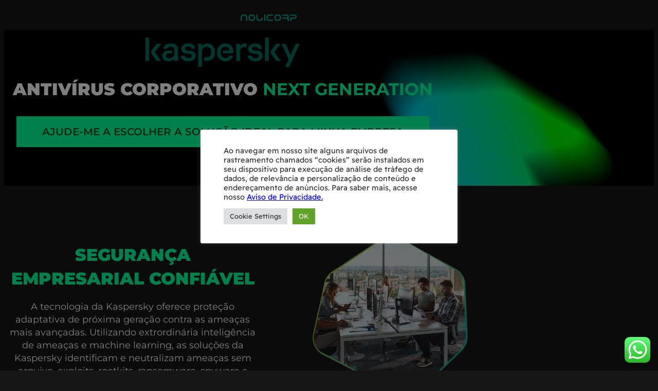

--- FILE ---
content_type: text/html; charset=UTF-8
request_url: https://noli.com.br/lp/
body_size: 33226
content:
<!DOCTYPE html>
<html lang="pt-BR">
<head>
	<meta charset="UTF-8">
		<meta name="viewport" content="width=device-width, initial-scale=1" />
<meta name='robots' content='index, follow, max-image-preview:large, max-snippet:-1, max-video-preview:-1' />

	<!-- This site is optimized with the Yoast SEO plugin v26.7 - https://yoast.com/wordpress/plugins/seo/ -->
	<title>Cibersegurança Empresarial com a Kaspersky - NoliCorp Cybersecurity</title>
	<link rel="canonical" href="https://noli.com.br/lp/" />
	<meta property="og:locale" content="pt_BR" />
	<meta property="og:type" content="article" />
	<meta property="og:title" content="Cibersegurança Empresarial com a Kaspersky - NoliCorp Cybersecurity" />
	<meta property="og:description" content="antivírus corporativo next generation AJUDE-ME A ESCOLHER A SOLUÇÃO IDEAL PARA MINHA EMPRESA Segurança empresarial confiável A tecnologia da Kaspersky oferece proteção adaptativa de próxima geração contra as ameaças mais avançadas. Utilizando extrordinária inteligência de ameaças e machine learning, as soluções da Kaspersky identificam e neutralizam ameaças sem arquivo, exploits, rootkits, ransomware, spyware e muito [&hellip;]" />
	<meta property="og:url" content="https://noli.com.br/lp/" />
	<meta property="og:site_name" content="NoliCorp Cybersecurity" />
	<meta property="article:modified_time" content="2024-03-25T13:02:25+00:00" />
	<meta property="og:image" content="https://noli.com.br/wp-content/uploads/2019/08/logo-new-nolicorp.png" />
	<meta name="twitter:card" content="summary_large_image" />
	<meta name="twitter:label1" content="Est. tempo de leitura" />
	<meta name="twitter:data1" content="6 minutos" />
	<script type="application/ld+json" class="yoast-schema-graph">{"@context":"https://schema.org","@graph":[{"@type":"WebPage","@id":"https://noli.com.br/lp/","url":"https://noli.com.br/lp/","name":"Cibersegurança Empresarial com a Kaspersky - NoliCorp Cybersecurity","isPartOf":{"@id":"https://noli.com.br/#website"},"primaryImageOfPage":{"@id":"https://noli.com.br/lp/#primaryimage"},"image":{"@id":"https://noli.com.br/lp/#primaryimage"},"thumbnailUrl":"https://noli.com.br/wp-content/uploads/2019/08/logo-new-nolicorp.png","datePublished":"2024-02-14T19:10:04+00:00","dateModified":"2024-03-25T13:02:25+00:00","breadcrumb":{"@id":"https://noli.com.br/lp/#breadcrumb"},"inLanguage":"pt-BR","potentialAction":[{"@type":"ReadAction","target":["https://noli.com.br/lp/"]}]},{"@type":"ImageObject","inLanguage":"pt-BR","@id":"https://noli.com.br/lp/#primaryimage","url":"https://noli.com.br/wp-content/uploads/2019/08/logo-new-nolicorp.png","contentUrl":"https://noli.com.br/wp-content/uploads/2019/08/logo-new-nolicorp.png","width":220,"height":50},{"@type":"BreadcrumbList","@id":"https://noli.com.br/lp/#breadcrumb","itemListElement":[{"@type":"ListItem","position":1,"name":"Home","item":"https://noli.com.br/"},{"@type":"ListItem","position":2,"name":"Cibersegurança Empresarial com a Kaspersky"}]},{"@type":"WebSite","@id":"https://noli.com.br/#website","url":"https://noli.com.br/","name":"NoliCorp Cybersecurity","description":"","publisher":{"@id":"https://noli.com.br/#organization"},"potentialAction":[{"@type":"SearchAction","target":{"@type":"EntryPoint","urlTemplate":"https://noli.com.br/?s={search_term_string}"},"query-input":{"@type":"PropertyValueSpecification","valueRequired":true,"valueName":"search_term_string"}}],"inLanguage":"pt-BR"},{"@type":"Organization","@id":"https://noli.com.br/#organization","name":"NoliCorp Cybersecurity","url":"https://noli.com.br/","logo":{"@type":"ImageObject","inLanguage":"pt-BR","@id":"https://noli.com.br/#/schema/logo/image/","url":"https://noli.com.br/wp-content/uploads/2019/08/logo-new-nolicorp.png","contentUrl":"https://noli.com.br/wp-content/uploads/2019/08/logo-new-nolicorp.png","width":220,"height":50,"caption":"NoliCorp Cybersecurity"},"image":{"@id":"https://noli.com.br/#/schema/logo/image/"}}]}</script>
	<!-- / Yoast SEO plugin. -->



<script>
dataLayer = [{"title":"Ciberseguran\u00e7a Empresarial com a Kaspersky","author":"NoliCorp","wordcount":650,"logged_in":"false","page_id":11598,"post_date":"2024-02-14 16:10:04","post_type":"page"}];
</script>
<!-- Google Tag Manager -->
<script>(function(w,d,s,l,i){w[l]=w[l]||[];w[l].push({'gtm.start':
new Date().getTime(),event:'gtm.js'});var f=d.getElementsByTagName(s)[0],
j=d.createElement(s),dl=l!='dataLayer'?'&l='+l:'';j.async=true;j.src=
'https://www.googletagmanager.com/gtm.js?id='+i+dl;f.parentNode.insertBefore(j,f);
})(window,document,'script','dataLayer','GTM-TR6733ZL');</script>
<!-- End Google Tag Manager --><title>Cibersegurança Empresarial com a Kaspersky - NoliCorp Cybersecurity</title>
<link rel='dns-prefetch' href='//fonts.googleapis.com' />
<link rel="alternate" type="application/rss+xml" title="Feed para NoliCorp Cybersecurity &raquo;" href="https://noli.com.br/feed/" />
<link rel="alternate" type="application/rss+xml" title="Feed de comentários para NoliCorp Cybersecurity &raquo;" href="https://noli.com.br/comments/feed/" />
<link rel="alternate" title="oEmbed (JSON)" type="application/json+oembed" href="https://noli.com.br/wp-json/oembed/1.0/embed?url=https%3A%2F%2Fnoli.com.br%2Flp%2F" />
<link rel="alternate" title="oEmbed (XML)" type="text/xml+oembed" href="https://noli.com.br/wp-json/oembed/1.0/embed?url=https%3A%2F%2Fnoli.com.br%2Flp%2F&#038;format=xml" />
<style id='wp-img-auto-sizes-contain-inline-css'>
img:is([sizes=auto i],[sizes^="auto," i]){contain-intrinsic-size:3000px 1500px}
/*# sourceURL=wp-img-auto-sizes-contain-inline-css */
</style>

<link rel='stylesheet' id='sgr-css' href='https://noli.com.br/wp-content/plugins/simple-google-recaptcha/sgr.css?ver=1665178301' media='all' />
<link rel='stylesheet' id='ht_ctc_main_css-css' href='https://noli.com.br/wp-content/plugins/click-to-chat-for-whatsapp/new/inc/assets/css/main.css?ver=4.35' media='all' />
<link rel='stylesheet' id='dce-dynamic-visibility-style-css' href='https://noli.com.br/wp-content/plugins/dynamic-visibility-for-elementor/assets/css/dynamic-visibility.css?ver=6.0.1' media='all' />
<style id='wp-emoji-styles-inline-css'>

	img.wp-smiley, img.emoji {
		display: inline !important;
		border: none !important;
		box-shadow: none !important;
		height: 1em !important;
		width: 1em !important;
		margin: 0 0.07em !important;
		vertical-align: -0.1em !important;
		background: none !important;
		padding: 0 !important;
	}
/*# sourceURL=wp-emoji-styles-inline-css */
</style>
<style id='wp-block-library-inline-css'>
:root{--wp-block-synced-color:#7a00df;--wp-block-synced-color--rgb:122,0,223;--wp-bound-block-color:var(--wp-block-synced-color);--wp-editor-canvas-background:#ddd;--wp-admin-theme-color:#007cba;--wp-admin-theme-color--rgb:0,124,186;--wp-admin-theme-color-darker-10:#006ba1;--wp-admin-theme-color-darker-10--rgb:0,107,160.5;--wp-admin-theme-color-darker-20:#005a87;--wp-admin-theme-color-darker-20--rgb:0,90,135;--wp-admin-border-width-focus:2px}@media (min-resolution:192dpi){:root{--wp-admin-border-width-focus:1.5px}}.wp-element-button{cursor:pointer}:root .has-very-light-gray-background-color{background-color:#eee}:root .has-very-dark-gray-background-color{background-color:#313131}:root .has-very-light-gray-color{color:#eee}:root .has-very-dark-gray-color{color:#313131}:root .has-vivid-green-cyan-to-vivid-cyan-blue-gradient-background{background:linear-gradient(135deg,#00d084,#0693e3)}:root .has-purple-crush-gradient-background{background:linear-gradient(135deg,#34e2e4,#4721fb 50%,#ab1dfe)}:root .has-hazy-dawn-gradient-background{background:linear-gradient(135deg,#faaca8,#dad0ec)}:root .has-subdued-olive-gradient-background{background:linear-gradient(135deg,#fafae1,#67a671)}:root .has-atomic-cream-gradient-background{background:linear-gradient(135deg,#fdd79a,#004a59)}:root .has-nightshade-gradient-background{background:linear-gradient(135deg,#330968,#31cdcf)}:root .has-midnight-gradient-background{background:linear-gradient(135deg,#020381,#2874fc)}:root{--wp--preset--font-size--normal:16px;--wp--preset--font-size--huge:42px}.has-regular-font-size{font-size:1em}.has-larger-font-size{font-size:2.625em}.has-normal-font-size{font-size:var(--wp--preset--font-size--normal)}.has-huge-font-size{font-size:var(--wp--preset--font-size--huge)}:root .has-text-align-center{text-align:center}:root .has-text-align-left{text-align:left}:root .has-text-align-right{text-align:right}.has-fit-text{white-space:nowrap!important}#end-resizable-editor-section{display:none}.aligncenter{clear:both}.items-justified-left{justify-content:flex-start}.items-justified-center{justify-content:center}.items-justified-right{justify-content:flex-end}.items-justified-space-between{justify-content:space-between}.screen-reader-text{word-wrap:normal!important;border:0;clip-path:inset(50%);height:1px;margin:-1px;overflow:hidden;padding:0;position:absolute;width:1px}.screen-reader-text:focus{background-color:#ddd;clip-path:none;color:#444;display:block;font-size:1em;height:auto;left:5px;line-height:normal;padding:15px 23px 14px;text-decoration:none;top:5px;width:auto;z-index:100000}html :where(.has-border-color){border-style:solid}html :where([style*=border-top-color]){border-top-style:solid}html :where([style*=border-right-color]){border-right-style:solid}html :where([style*=border-bottom-color]){border-bottom-style:solid}html :where([style*=border-left-color]){border-left-style:solid}html :where([style*=border-width]){border-style:solid}html :where([style*=border-top-width]){border-top-style:solid}html :where([style*=border-right-width]){border-right-style:solid}html :where([style*=border-bottom-width]){border-bottom-style:solid}html :where([style*=border-left-width]){border-left-style:solid}html :where(img[class*=wp-image-]){height:auto;max-width:100%}:where(figure){margin:0 0 1em}html :where(.is-position-sticky){--wp-admin--admin-bar--position-offset:var(--wp-admin--admin-bar--height,0px)}@media screen and (max-width:600px){html :where(.is-position-sticky){--wp-admin--admin-bar--position-offset:0px}}
/*# sourceURL=https://noli.com.br/wp-content/plugins/gutenberg/build/styles/block-library/common.css */
</style>
<link rel='stylesheet' id='wpblog-post-layouts-block-style-css' href='https://noli.com.br/wp-content/plugins/wp-blog-post-layouts/includes/assets/css/build.css?ver=1.1.4' media='all' />
<style id='wp-block-template-skip-link-inline-css'>

		.skip-link.screen-reader-text {
			border: 0;
			clip-path: inset(50%);
			height: 1px;
			margin: -1px;
			overflow: hidden;
			padding: 0;
			position: absolute !important;
			width: 1px;
			word-wrap: normal !important;
		}

		.skip-link.screen-reader-text:focus {
			background-color: #eee;
			clip-path: none;
			color: #444;
			display: block;
			font-size: 1em;
			height: auto;
			left: 5px;
			line-height: normal;
			padding: 15px 23px 14px;
			text-decoration: none;
			top: 5px;
			width: auto;
			z-index: 100000;
		}
/*# sourceURL=wp-block-template-skip-link-inline-css */
</style>
<link rel='stylesheet' id='cookie-law-info-css' href='https://noli.com.br/wp-content/plugins/cookie-law-info/legacy/public/css/cookie-law-info-public.css?ver=3.3.9.1' media='all' />
<link rel='stylesheet' id='cookie-law-info-gdpr-css' href='https://noli.com.br/wp-content/plugins/cookie-law-info/legacy/public/css/cookie-law-info-gdpr.css?ver=3.3.9.1' media='all' />
<style id='global-styles-inline-css'>
:root{--wp--preset--aspect-ratio--square: 1;--wp--preset--aspect-ratio--4-3: 4/3;--wp--preset--aspect-ratio--3-4: 3/4;--wp--preset--aspect-ratio--3-2: 3/2;--wp--preset--aspect-ratio--2-3: 2/3;--wp--preset--aspect-ratio--16-9: 16/9;--wp--preset--aspect-ratio--9-16: 9/16;--wp--preset--color--black: #000000;--wp--preset--color--cyan-bluish-gray: #abb8c3;--wp--preset--color--white: #ffffff;--wp--preset--color--pale-pink: #f78da7;--wp--preset--color--vivid-red: #cf2e2e;--wp--preset--color--luminous-vivid-orange: #ff6900;--wp--preset--color--luminous-vivid-amber: #fcb900;--wp--preset--color--light-green-cyan: #7bdcb5;--wp--preset--color--vivid-green-cyan: #00d084;--wp--preset--color--pale-cyan-blue: #8ed1fc;--wp--preset--color--vivid-cyan-blue: #0693e3;--wp--preset--color--vivid-purple: #9b51e0;--wp--preset--color--ti-bg: #161616;--wp--preset--color--ti-fg: #F4F4F4;--wp--preset--color--ti-bg-alt: rgba(255, 255, 255, 0.08);--wp--preset--color--ti-bg-inv: #111111;--wp--preset--color--ti-fg-alt: #FBFBFB;--wp--preset--color--ti-accent: #F94E41;--wp--preset--gradient--vivid-cyan-blue-to-vivid-purple: linear-gradient(135deg,rgb(6,147,227) 0%,rgb(155,81,224) 100%);--wp--preset--gradient--light-green-cyan-to-vivid-green-cyan: linear-gradient(135deg,rgb(122,220,180) 0%,rgb(0,208,130) 100%);--wp--preset--gradient--luminous-vivid-amber-to-luminous-vivid-orange: linear-gradient(135deg,rgb(252,185,0) 0%,rgb(255,105,0) 100%);--wp--preset--gradient--luminous-vivid-orange-to-vivid-red: linear-gradient(135deg,rgb(255,105,0) 0%,rgb(207,46,46) 100%);--wp--preset--gradient--very-light-gray-to-cyan-bluish-gray: linear-gradient(135deg,rgb(238,238,238) 0%,rgb(169,184,195) 100%);--wp--preset--gradient--cool-to-warm-spectrum: linear-gradient(135deg,rgb(74,234,220) 0%,rgb(151,120,209) 20%,rgb(207,42,186) 40%,rgb(238,44,130) 60%,rgb(251,105,98) 80%,rgb(254,248,76) 100%);--wp--preset--gradient--blush-light-purple: linear-gradient(135deg,rgb(255,206,236) 0%,rgb(152,150,240) 100%);--wp--preset--gradient--blush-bordeaux: linear-gradient(135deg,rgb(254,205,165) 0%,rgb(254,45,45) 50%,rgb(107,0,62) 100%);--wp--preset--gradient--luminous-dusk: linear-gradient(135deg,rgb(255,203,112) 0%,rgb(199,81,192) 50%,rgb(65,88,208) 100%);--wp--preset--gradient--pale-ocean: linear-gradient(135deg,rgb(255,245,203) 0%,rgb(182,227,212) 50%,rgb(51,167,181) 100%);--wp--preset--gradient--electric-grass: linear-gradient(135deg,rgb(202,248,128) 0%,rgb(113,206,126) 100%);--wp--preset--gradient--midnight: linear-gradient(135deg,rgb(2,3,129) 0%,rgb(40,116,252) 100%);--wp--preset--font-size--small: 14px;--wp--preset--font-size--medium: 24px;--wp--preset--font-size--large: 28px;--wp--preset--font-size--x-large: 32px;--wp--preset--font-size--normal: 18px;--wp--preset--font-size--huge: 56px;--wp--preset--font-family--body: "Readex Pro", sans-serif;--wp--preset--font-family--source-serif-pro: "Source Serif Pro", serif;--wp--preset--font-family--figtree: "Figtree", sans-serif;--wp--preset--font-family--outfit: "Outfit", sans-serif;--wp--preset--font-family--lora: "Lora", serif;--wp--preset--spacing--20: 0.44rem;--wp--preset--spacing--30: 0.67rem;--wp--preset--spacing--40: 1rem;--wp--preset--spacing--50: 1.5rem;--wp--preset--spacing--60: 2.25rem;--wp--preset--spacing--70: 3.38rem;--wp--preset--spacing--80: 5.06rem;--wp--preset--shadow--natural: 6px 6px 9px rgba(0, 0, 0, 0.2);--wp--preset--shadow--deep: 12px 12px 50px rgba(0, 0, 0, 0.4);--wp--preset--shadow--sharp: 6px 6px 0px rgba(0, 0, 0, 0.2);--wp--preset--shadow--outlined: 6px 6px 0px -3px rgb(255, 255, 255), 6px 6px rgb(0, 0, 0);--wp--preset--shadow--crisp: 6px 6px 0px rgb(0, 0, 0);--wp--custom--spacing--baseline: 16px;--wp--custom--spacing--small: min(24px, 6.4vw);--wp--custom--spacing--gap--horizontal: clamp( calc( 1.5 * var( --wp--custom--spacing--baseline ) ), 2.222vw, calc( 2 * var( --wp--custom--spacing--baseline ) ) );--wp--custom--spacing--gap--vertical: clamp( calc( 1.5 * var( --wp--custom--spacing--baseline ) ), 3.333vw, calc( 3 * var( --wp--custom--spacing--baseline ) ) );--wp--custom--spacing--gutter: clamp( calc( 1.5 * var( --wp--custom--spacing--baseline ) ), 3.333vw, calc( 3 * var( --wp--custom--spacing--baseline ) ) );--wp--custom--spacing--outer: var( --wp--custom--spacing--gutter );--wp--custom--typography--font-smoothing--moz: grayscale;--wp--custom--typography--font-smoothing--webkit: antialiased;}:root { --wp--style--global--content-size: 740px;--wp--style--global--wide-size: 1140px; }:where(body) { margin: 0; }.wp-site-blocks { padding-top: var(--wp--style--root--padding-top); padding-bottom: var(--wp--style--root--padding-bottom); }.has-global-padding { padding-right: var(--wp--style--root--padding-right); padding-left: var(--wp--style--root--padding-left); }.has-global-padding > .alignfull { margin-right: calc(var(--wp--style--root--padding-right) * -1); margin-left: calc(var(--wp--style--root--padding-left) * -1); }.has-global-padding :where(:not(.alignfull.is-layout-flow) > .has-global-padding:not(.wp-block-block, .alignfull)) { padding-right: 0; padding-left: 0; }.has-global-padding :where(:not(.alignfull.is-layout-flow) > .has-global-padding:not(.wp-block-block, .alignfull)) > .alignfull { margin-left: 0; margin-right: 0; }.wp-site-blocks > .alignleft { float: left; margin-right: 2em; }.wp-site-blocks > .alignright { float: right; margin-left: 2em; }.wp-site-blocks > .aligncenter { justify-content: center; margin-left: auto; margin-right: auto; }:where(.wp-site-blocks) > * { margin-block-start: 24px; margin-block-end: 0; }:where(.wp-site-blocks) > :first-child { margin-block-start: 0; }:where(.wp-site-blocks) > :last-child { margin-block-end: 0; }:root { --wp--style--block-gap: 24px; }:root :where(.is-layout-flow) > :first-child{margin-block-start: 0;}:root :where(.is-layout-flow) > :last-child{margin-block-end: 0;}:root :where(.is-layout-flow) > *{margin-block-start: 24px;margin-block-end: 0;}:root :where(.is-layout-constrained) > :first-child{margin-block-start: 0;}:root :where(.is-layout-constrained) > :last-child{margin-block-end: 0;}:root :where(.is-layout-constrained) > *{margin-block-start: 24px;margin-block-end: 0;}:root :where(.is-layout-flex){gap: 24px;}:root :where(.is-layout-grid){gap: 24px;}.is-layout-flow > .alignleft{float: left;margin-inline-start: 0;margin-inline-end: 2em;}.is-layout-flow > .alignright{float: right;margin-inline-start: 2em;margin-inline-end: 0;}.is-layout-flow > .aligncenter{margin-left: auto !important;margin-right: auto !important;}.is-layout-constrained > .alignleft{float: left;margin-inline-start: 0;margin-inline-end: 2em;}.is-layout-constrained > .alignright{float: right;margin-inline-start: 2em;margin-inline-end: 0;}.is-layout-constrained > .aligncenter{margin-left: auto !important;margin-right: auto !important;}.is-layout-constrained > :where(:not(.alignleft):not(.alignright):not(.alignfull)){max-width: var(--wp--style--global--content-size);margin-left: auto !important;margin-right: auto !important;}.is-layout-constrained > .alignwide{max-width: var(--wp--style--global--wide-size);}body .is-layout-flex{display: flex;}.is-layout-flex{flex-wrap: wrap;align-items: center;}.is-layout-flex > :is(*, div){margin: 0;}body .is-layout-grid{display: grid;}.is-layout-grid > :is(*, div){margin: 0;}body{background-color: var(--wp--preset--color--ti-bg);color: var(--wp--preset--color--ti-fg);font-family: var(--wp--preset--font-family--body);font-size: var(--wp--preset--font-size--normal);font-weight: 400;line-height: 1.7;--wp--style--root--padding-top: 0;--wp--style--root--padding-right: var(--wp--preset--spacing--30);--wp--style--root--padding-bottom: 0;--wp--style--root--padding-left: var(--wp--preset--spacing--30);}a:where(:not(.wp-element-button)){color: var(--wp--preset--color--ti-fg);text-decoration: underline;}h1{font-size: var(--wp--preset--font-size--huge);font-weight: 600;line-height: 1.25;}h2{font-size: var(--wp--preset--font-size--x-large);font-weight: 600;line-height: 1.35;}h3{font-size: var(--wp--preset--font-size--large);font-weight: 600;line-height: 1.35;}h4{font-size: var(--wp--preset--font-size--medium);font-weight: 600;line-height: 1.4;}h5{font-size: var(--wp--preset--font-size--normal);font-weight: 600;line-height: 1.55;}h6{font-size: var(--wp--preset--font-size--small);font-weight: 600;line-height: 1.6;}:root :where(.wp-element-button, .wp-block-button__link){background-color: #32373c;border-width: 0;color: #fff;font-family: inherit;font-size: inherit;font-style: inherit;font-weight: inherit;letter-spacing: inherit;line-height: inherit;padding-top: calc(0.667em + 2px);padding-right: calc(1.333em + 2px);padding-bottom: calc(0.667em + 2px);padding-left: calc(1.333em + 2px);text-decoration: none;text-transform: inherit;}.has-black-color{color: var(--wp--preset--color--black) !important;}.has-cyan-bluish-gray-color{color: var(--wp--preset--color--cyan-bluish-gray) !important;}.has-white-color{color: var(--wp--preset--color--white) !important;}.has-pale-pink-color{color: var(--wp--preset--color--pale-pink) !important;}.has-vivid-red-color{color: var(--wp--preset--color--vivid-red) !important;}.has-luminous-vivid-orange-color{color: var(--wp--preset--color--luminous-vivid-orange) !important;}.has-luminous-vivid-amber-color{color: var(--wp--preset--color--luminous-vivid-amber) !important;}.has-light-green-cyan-color{color: var(--wp--preset--color--light-green-cyan) !important;}.has-vivid-green-cyan-color{color: var(--wp--preset--color--vivid-green-cyan) !important;}.has-pale-cyan-blue-color{color: var(--wp--preset--color--pale-cyan-blue) !important;}.has-vivid-cyan-blue-color{color: var(--wp--preset--color--vivid-cyan-blue) !important;}.has-vivid-purple-color{color: var(--wp--preset--color--vivid-purple) !important;}.has-ti-bg-color{color: var(--wp--preset--color--ti-bg) !important;}.has-ti-fg-color{color: var(--wp--preset--color--ti-fg) !important;}.has-ti-bg-alt-color{color: var(--wp--preset--color--ti-bg-alt) !important;}.has-ti-bg-inv-color{color: var(--wp--preset--color--ti-bg-inv) !important;}.has-ti-fg-alt-color{color: var(--wp--preset--color--ti-fg-alt) !important;}.has-ti-accent-color{color: var(--wp--preset--color--ti-accent) !important;}.has-black-background-color{background-color: var(--wp--preset--color--black) !important;}.has-cyan-bluish-gray-background-color{background-color: var(--wp--preset--color--cyan-bluish-gray) !important;}.has-white-background-color{background-color: var(--wp--preset--color--white) !important;}.has-pale-pink-background-color{background-color: var(--wp--preset--color--pale-pink) !important;}.has-vivid-red-background-color{background-color: var(--wp--preset--color--vivid-red) !important;}.has-luminous-vivid-orange-background-color{background-color: var(--wp--preset--color--luminous-vivid-orange) !important;}.has-luminous-vivid-amber-background-color{background-color: var(--wp--preset--color--luminous-vivid-amber) !important;}.has-light-green-cyan-background-color{background-color: var(--wp--preset--color--light-green-cyan) !important;}.has-vivid-green-cyan-background-color{background-color: var(--wp--preset--color--vivid-green-cyan) !important;}.has-pale-cyan-blue-background-color{background-color: var(--wp--preset--color--pale-cyan-blue) !important;}.has-vivid-cyan-blue-background-color{background-color: var(--wp--preset--color--vivid-cyan-blue) !important;}.has-vivid-purple-background-color{background-color: var(--wp--preset--color--vivid-purple) !important;}.has-ti-bg-background-color{background-color: var(--wp--preset--color--ti-bg) !important;}.has-ti-fg-background-color{background-color: var(--wp--preset--color--ti-fg) !important;}.has-ti-bg-alt-background-color{background-color: var(--wp--preset--color--ti-bg-alt) !important;}.has-ti-bg-inv-background-color{background-color: var(--wp--preset--color--ti-bg-inv) !important;}.has-ti-fg-alt-background-color{background-color: var(--wp--preset--color--ti-fg-alt) !important;}.has-ti-accent-background-color{background-color: var(--wp--preset--color--ti-accent) !important;}.has-black-border-color{border-color: var(--wp--preset--color--black) !important;}.has-cyan-bluish-gray-border-color{border-color: var(--wp--preset--color--cyan-bluish-gray) !important;}.has-white-border-color{border-color: var(--wp--preset--color--white) !important;}.has-pale-pink-border-color{border-color: var(--wp--preset--color--pale-pink) !important;}.has-vivid-red-border-color{border-color: var(--wp--preset--color--vivid-red) !important;}.has-luminous-vivid-orange-border-color{border-color: var(--wp--preset--color--luminous-vivid-orange) !important;}.has-luminous-vivid-amber-border-color{border-color: var(--wp--preset--color--luminous-vivid-amber) !important;}.has-light-green-cyan-border-color{border-color: var(--wp--preset--color--light-green-cyan) !important;}.has-vivid-green-cyan-border-color{border-color: var(--wp--preset--color--vivid-green-cyan) !important;}.has-pale-cyan-blue-border-color{border-color: var(--wp--preset--color--pale-cyan-blue) !important;}.has-vivid-cyan-blue-border-color{border-color: var(--wp--preset--color--vivid-cyan-blue) !important;}.has-vivid-purple-border-color{border-color: var(--wp--preset--color--vivid-purple) !important;}.has-ti-bg-border-color{border-color: var(--wp--preset--color--ti-bg) !important;}.has-ti-fg-border-color{border-color: var(--wp--preset--color--ti-fg) !important;}.has-ti-bg-alt-border-color{border-color: var(--wp--preset--color--ti-bg-alt) !important;}.has-ti-bg-inv-border-color{border-color: var(--wp--preset--color--ti-bg-inv) !important;}.has-ti-fg-alt-border-color{border-color: var(--wp--preset--color--ti-fg-alt) !important;}.has-ti-accent-border-color{border-color: var(--wp--preset--color--ti-accent) !important;}.has-vivid-cyan-blue-to-vivid-purple-gradient-background{background: var(--wp--preset--gradient--vivid-cyan-blue-to-vivid-purple) !important;}.has-light-green-cyan-to-vivid-green-cyan-gradient-background{background: var(--wp--preset--gradient--light-green-cyan-to-vivid-green-cyan) !important;}.has-luminous-vivid-amber-to-luminous-vivid-orange-gradient-background{background: var(--wp--preset--gradient--luminous-vivid-amber-to-luminous-vivid-orange) !important;}.has-luminous-vivid-orange-to-vivid-red-gradient-background{background: var(--wp--preset--gradient--luminous-vivid-orange-to-vivid-red) !important;}.has-very-light-gray-to-cyan-bluish-gray-gradient-background{background: var(--wp--preset--gradient--very-light-gray-to-cyan-bluish-gray) !important;}.has-cool-to-warm-spectrum-gradient-background{background: var(--wp--preset--gradient--cool-to-warm-spectrum) !important;}.has-blush-light-purple-gradient-background{background: var(--wp--preset--gradient--blush-light-purple) !important;}.has-blush-bordeaux-gradient-background{background: var(--wp--preset--gradient--blush-bordeaux) !important;}.has-luminous-dusk-gradient-background{background: var(--wp--preset--gradient--luminous-dusk) !important;}.has-pale-ocean-gradient-background{background: var(--wp--preset--gradient--pale-ocean) !important;}.has-electric-grass-gradient-background{background: var(--wp--preset--gradient--electric-grass) !important;}.has-midnight-gradient-background{background: var(--wp--preset--gradient--midnight) !important;}.has-small-font-size{font-size: var(--wp--preset--font-size--small) !important;}.has-medium-font-size{font-size: var(--wp--preset--font-size--medium) !important;}.has-large-font-size{font-size: var(--wp--preset--font-size--large) !important;}.has-x-large-font-size{font-size: var(--wp--preset--font-size--x-large) !important;}.has-normal-font-size{font-size: var(--wp--preset--font-size--normal) !important;}.has-huge-font-size{font-size: var(--wp--preset--font-size--huge) !important;}.has-body-font-family{font-family: var(--wp--preset--font-family--body) !important;}.has-source-serif-pro-font-family{font-family: var(--wp--preset--font-family--source-serif-pro) !important;}.has-figtree-font-family{font-family: var(--wp--preset--font-family--figtree) !important;}.has-outfit-font-family{font-family: var(--wp--preset--font-family--outfit) !important;}.has-lora-font-family{font-family: var(--wp--preset--font-family--lora) !important;}
/*# sourceURL=global-styles-inline-css */
</style>
<link rel='stylesheet' id='table-addons-for-elementor-css' href='https://noli.com.br/wp-content/plugins/table-addons-for-elementor/public/css/table-addons-for-elementor-public.css?ver=2.1.5' media='all' />
<link rel='stylesheet' id='yuzo-css-css' href='https://noli.com.br/wp-content/plugins/yuzo-related-post/public/assets/css/yuzo.min.css?ver=6.2.2' media='all' />
<link rel='stylesheet' id='wpblog-post-layouts-google-fonts-css' href='https://fonts.googleapis.com/css?family=Roboto%3A400%2C100%2C300%2C400%2C500%2C700%2C900%7CYanone+Kaffeesatz%3A200%2C300%2C400%2C500%2C600%2C700%7COpen+Sans%3A300%2C400%2C600%2C700%2C800%7CRoboto+Slab%3A100%2C200%2C300%2C400%2C500%2C600%2C700%2C800%2C900%7CPoppins%3A100%2C200%2C300%2C400%2C500%2C600%2C700%2C800%2C900&#038;ver=1.1.4#038;subset=latin%2Clatin-ext' media='all' />
<link rel='stylesheet' id='fontawesome-css' href='https://noli.com.br/wp-content/plugins/wp-blog-post-layouts/includes/assets/fontawesome/css/all.min.css?ver=5.12.1' media='all' />
<link rel='stylesheet' id='jaxon-style-css' href='https://noli.com.br/wp-content/themes/jaxon/assets/css/build/style.css?ver=1.0.11' media='all' />
<link rel='stylesheet' id='elementor-icons-css' href='https://noli.com.br/wp-content/plugins/elementor/assets/lib/eicons/css/elementor-icons.min.css?ver=5.45.0' media='all' />
<link rel='stylesheet' id='elementor-frontend-css' href='https://noli.com.br/wp-content/plugins/elementor/assets/css/frontend.min.css?ver=3.34.1' media='all' />
<link rel='stylesheet' id='elementor-post-7247-css' href='https://noli.com.br/wp-content/uploads/elementor/css/post-7247.css?ver=1768748137' media='all' />
<link rel='stylesheet' id='elementor-pro-css' href='https://noli.com.br/wp-content/plugins/elementor-pro/assets/css/frontend.min.css?ver=3.6.2' media='all' />
<link rel='stylesheet' id='widget-image-css' href='https://noli.com.br/wp-content/plugins/elementor/assets/css/widget-image.min.css?ver=3.34.1' media='all' />
<link rel='stylesheet' id='widget-heading-css' href='https://noli.com.br/wp-content/plugins/elementor/assets/css/widget-heading.min.css?ver=3.34.1' media='all' />
<link rel='stylesheet' id='e-animation-grow-css' href='https://noli.com.br/wp-content/plugins/elementor/assets/lib/animations/styles/e-animation-grow.min.css?ver=3.34.1' media='all' />
<link rel='stylesheet' id='widget-icon-list-css' href='https://noli.com.br/wp-content/plugins/elementor/assets/css/widget-icon-list.min.css?ver=3.34.1' media='all' />
<link rel='stylesheet' id='widget-star-rating-css' href='https://noli.com.br/wp-content/plugins/elementor/assets/css/widget-star-rating.min.css?ver=3.34.1' media='all' />
<link rel='stylesheet' id='widget-menu-anchor-css' href='https://noli.com.br/wp-content/plugins/elementor/assets/css/widget-menu-anchor.min.css?ver=3.34.1' media='all' />
<link rel='stylesheet' id='swiper-css' href='https://noli.com.br/wp-content/plugins/elementor/assets/lib/swiper/v8/css/swiper.min.css?ver=8.4.5' media='all' />
<link rel='stylesheet' id='e-swiper-css' href='https://noli.com.br/wp-content/plugins/elementor/assets/css/conditionals/e-swiper.min.css?ver=3.34.1' media='all' />
<link rel='stylesheet' id='elementor-post-11598-css' href='https://noli.com.br/wp-content/uploads/elementor/css/post-11598.css?ver=1768804410' media='all' />
<link rel='stylesheet' id='elementor-gf-local-raleway-css' href='https://noli.com.br/wp-content/uploads/elementor/google-fonts/css/raleway.css?ver=1742289060' media='all' />
<link rel='stylesheet' id='elementor-gf-local-opensans-css' href='https://noli.com.br/wp-content/uploads/elementor/google-fonts/css/opensans.css?ver=1742289092' media='all' />
<link rel='stylesheet' id='elementor-gf-local-montserrat-css' href='https://noli.com.br/wp-content/uploads/elementor/google-fonts/css/montserrat.css?ver=1742312512' media='all' />
<link rel='stylesheet' id='elementor-icons-shared-0-css' href='https://noli.com.br/wp-content/plugins/elementor/assets/lib/font-awesome/css/fontawesome.min.css?ver=5.15.3' media='all' />
<link rel='stylesheet' id='elementor-icons-fa-regular-css' href='https://noli.com.br/wp-content/plugins/elementor/assets/lib/font-awesome/css/regular.min.css?ver=5.15.3' media='all' />
<link rel='stylesheet' id='elementor-icons-fa-solid-css' href='https://noli.com.br/wp-content/plugins/elementor/assets/lib/font-awesome/css/solid.min.css?ver=5.15.3' media='all' />
<script id="sgr-js-extra">
var sgr = {"sgr_site_key":"6LcaG2YUAAAAAO1mh6kWX0pmjG1F_aTvF51e8zof"};
//# sourceURL=sgr-js-extra
</script>
<script src="https://noli.com.br/wp-content/plugins/simple-google-recaptcha/sgr.js?ver=1665178301" id="sgr-js"></script>
<script src="https://noli.com.br/wp-includes/js/jquery/jquery.min.js?ver=3.7.1" id="jquery-core-js"></script>
<script src="https://noli.com.br/wp-includes/js/jquery/jquery-migrate.min.js?ver=3.4.1" id="jquery-migrate-js"></script>
<script id="cookie-law-info-js-extra">
var Cli_Data = {"nn_cookie_ids":[],"cookielist":[],"non_necessary_cookies":[],"ccpaEnabled":"","ccpaRegionBased":"","ccpaBarEnabled":"","strictlyEnabled":["necessary","obligatoire"],"ccpaType":"gdpr","js_blocking":"1","custom_integration":"","triggerDomRefresh":"","secure_cookies":""};
var cli_cookiebar_settings = {"animate_speed_hide":"500","animate_speed_show":"500","background":"#FFF","border":"#b1a6a6c2","border_on":"","button_1_button_colour":"#61a229","button_1_button_hover":"#4e8221","button_1_link_colour":"#fff","button_1_as_button":"1","button_1_new_win":"","button_2_button_colour":"#333","button_2_button_hover":"#292929","button_2_link_colour":"#444","button_2_as_button":"","button_2_hidebar":"","button_3_button_colour":"#dedfe0","button_3_button_hover":"#b2b2b3","button_3_link_colour":"#333333","button_3_as_button":"1","button_3_new_win":"","button_4_button_colour":"#dedfe0","button_4_button_hover":"#b2b2b3","button_4_link_colour":"#333333","button_4_as_button":"1","button_7_button_colour":"#61a229","button_7_button_hover":"#4e8221","button_7_link_colour":"#fff","button_7_as_button":"1","button_7_new_win":"","font_family":"inherit","header_fix":"","notify_animate_hide":"1","notify_animate_show":"","notify_div_id":"#cookie-law-info-bar","notify_position_horizontal":"right","notify_position_vertical":"bottom","scroll_close":"","scroll_close_reload":"","accept_close_reload":"","reject_close_reload":"","showagain_tab":"","showagain_background":"#fff","showagain_border":"#000","showagain_div_id":"#cookie-law-info-again","showagain_x_position":"100px","text":"#333333","show_once_yn":"","show_once":"300","logging_on":"","as_popup":"","popup_overlay":"1","bar_heading_text":"","cookie_bar_as":"popup","popup_showagain_position":"bottom-right","widget_position":"left"};
var log_object = {"ajax_url":"https://noli.com.br/wp-admin/admin-ajax.php"};
//# sourceURL=cookie-law-info-js-extra
</script>
<script src="https://noli.com.br/wp-content/plugins/cookie-law-info/legacy/public/js/cookie-law-info-public.js?ver=3.3.9.1" id="cookie-law-info-js"></script>
<link rel="https://api.w.org/" href="https://noli.com.br/wp-json/" /><link rel="alternate" title="JSON" type="application/json" href="https://noli.com.br/wp-json/wp/v2/pages/11598" /><link rel="EditURI" type="application/rsd+xml" title="RSD" href="https://noli.com.br/xmlrpc.php?rsd" />
<meta name="generator" content="WordPress 6.9" />
<link rel='shortlink' href='https://noli.com.br/?p=11598' />
<meta name="generator" content="Elementor 3.34.1; features: additional_custom_breakpoints; settings: css_print_method-external, google_font-enabled, font_display-auto">
			<style>
				.e-con.e-parent:nth-of-type(n+4):not(.e-lazyloaded):not(.e-no-lazyload),
				.e-con.e-parent:nth-of-type(n+4):not(.e-lazyloaded):not(.e-no-lazyload) * {
					background-image: none !important;
				}
				@media screen and (max-height: 1024px) {
					.e-con.e-parent:nth-of-type(n+3):not(.e-lazyloaded):not(.e-no-lazyload),
					.e-con.e-parent:nth-of-type(n+3):not(.e-lazyloaded):not(.e-no-lazyload) * {
						background-image: none !important;
					}
				}
				@media screen and (max-height: 640px) {
					.e-con.e-parent:nth-of-type(n+2):not(.e-lazyloaded):not(.e-no-lazyload),
					.e-con.e-parent:nth-of-type(n+2):not(.e-lazyloaded):not(.e-no-lazyload) * {
						background-image: none !important;
					}
				}
			</style>
			<style class='wp-fonts-local'>
@font-face{font-family:"Readex Pro";font-style:normal;font-weight:160 700;font-display:swap;src:url('https://noli.com.br/wp-content/themes/jaxon/assets/fonts/readex-pro/ReadexPro-VariableFont_wght.ttf') format('truetype');font-stretch:normal;}
@font-face{font-family:"Source Serif Pro";font-style:normal;font-weight:200 900;font-display:fallback;src:url('https://noli.com.br/wp-content/themes/jaxon/assets/fonts/source-serif-pro/SourceSerif4Variable-Roman.ttf.woff2') format('woff2');font-stretch:normal;}
@font-face{font-family:"Source Serif Pro";font-style:italic;font-weight:200 900;font-display:fallback;src:url('https://noli.com.br/wp-content/themes/jaxon/assets/fonts/source-serif-pro/SourceSerif4Variable-Italic.ttf.woff2') format('woff2');font-stretch:normal;}
@font-face{font-family:Figtree;font-style:normal;font-weight:300 900;font-display:fallback;src:url('https://noli.com.br/wp-content/themes/jaxon/assets/fonts/figtree/Figtree-VariableFont_wght.ttf') format('truetype');font-stretch:normal;}
@font-face{font-family:Figtree;font-style:italic;font-weight:300 900;font-display:fallback;src:url('https://noli.com.br/wp-content/themes/jaxon/assets/fonts/figtree/Figtree-Italic-VariableFont_wght.ttf') format('truetype');font-stretch:normal;}
@font-face{font-family:Outfit;font-style:normal;font-weight:100 900;font-display:swap;src:url('https://noli.com.br/wp-content/themes/jaxon/assets/fonts/outfit/Outfit-VariableFont_wght.ttf') format('truetype');font-stretch:normal;}
@font-face{font-family:Lora;font-style:normal;font-weight:400 700;font-display:fallback;src:url('https://noli.com.br/wp-content/themes/jaxon/assets/fonts/lora/Lora-VariableFont_wght.ttf') format('truetype');font-stretch:normal;}
@font-face{font-family:Lora;font-style:italic;font-weight:400 700;font-display:fallback;src:url('https://noli.com.br/wp-content/themes/jaxon/assets/fonts/lora/Lora-Italic-VariableFont_wght.ttf') format('truetype');font-stretch:normal;}
</style>
<link rel="icon" href="https://noli.com.br/wp-content/uploads/2021/05/favicon-nolicorp.png" sizes="32x32" />
<link rel="icon" href="https://noli.com.br/wp-content/uploads/2021/05/favicon-nolicorp.png" sizes="192x192" />
<link rel="apple-touch-icon" href="https://noli.com.br/wp-content/uploads/2021/05/favicon-nolicorp.png" />
<meta name="msapplication-TileImage" content="https://noli.com.br/wp-content/uploads/2021/05/favicon-nolicorp.png" />
<style> .yzp-id-6149.yzp-wrapper .yzp-container .yzp-wrap-item .yzp-item .yzp-item-title a{font-size: 18px!important;}.yzp-id-6149.yzp-wrapper .yzp-container .yzp-wrap-item .yzp-item .yzp-item-title a{ line-height: 20px!important; }.yzp-id-6149.yzp-wrapper .yzp-container .yzp-wrap-item .yzp-item .yzp-item-title a{ font-weight: 400!important; }.yzp-id-6149.yzp-wrapper .yzp-container .yzp-wrap-item .yzp-item .yzp-item-title a{ color: #000!important; } .yzp-id-6149.yzp-wrapper .yzp-container .yzp-wrap-item{display:none;}@media screen and (min-width: 319px) and (max-width: 767px) {.yzp-id-6149.yzp-wrapper .yzp-container .yzp-wrap-item:nth-child(1){display:list-item;}.yzp-id-6149.yzp-wrapper.yzp-layout-grid .yzp-container .yzp-wrap-item:nth-child(1){list-style:none;}.yzp-id-6149.yzp-wrapper .yzp-container .yzp-wrap-item:nth-child(2){display:list-item;}.yzp-id-6149.yzp-wrapper.yzp-layout-grid .yzp-container .yzp-wrap-item:nth-child(2){list-style:none;}}@media screen and (min-width: 768px) and (max-width: 1024px) {.yzp-id-6149.yzp-wrapper .yzp-container .yzp-wrap-item:nth-child(1){display:list-item;}.yzp-id-6149.yzp-wrapper.yzp-layout-grid .yzp-container .yzp-wrap-item:nth-child(1){list-style:none;}.yzp-id-6149.yzp-wrapper .yzp-container .yzp-wrap-item:nth-child(2){display:list-item;}.yzp-id-6149.yzp-wrapper.yzp-layout-grid .yzp-container .yzp-wrap-item:nth-child(2){list-style:none;}.yzp-id-6149.yzp-wrapper .yzp-container .yzp-wrap-item:nth-child(3){display:list-item;}.yzp-id-6149.yzp-wrapper.yzp-layout-grid .yzp-container .yzp-wrap-item:nth-child(3){list-style:none;}}@media screen and (min-width: 1025px) {.yzp-id-6149.yzp-wrapper .yzp-container .yzp-wrap-item:nth-child(1){display:list-item;}.yzp-id-6149.yzp-wrapper.yzp-layout-grid .yzp-container .yzp-wrap-item:nth-child(1){list-style:none;}.yzp-id-6149.yzp-wrapper .yzp-container .yzp-wrap-item:nth-child(2){display:list-item;}.yzp-id-6149.yzp-wrapper.yzp-layout-grid .yzp-container .yzp-wrap-item:nth-child(2){list-style:none;}.yzp-id-6149.yzp-wrapper .yzp-container .yzp-wrap-item:nth-child(3){display:list-item;}.yzp-id-6149.yzp-wrapper.yzp-layout-grid .yzp-container .yzp-wrap-item:nth-child(3){list-style:none;}}.yzp-id-6149.yzp-wrapper.yzp-aspect-ratio-1-1{ --yzp-aspect-ratio:1/1 } .yzp-id-6149.yzp-wrapper.yzp-aspect-ratio-1-1{ --yzp-aspect-ratio:1/1 } </style><style>/* Style for general Yuzo
.wp-yuzo {
	color: #000;
}

/* Style for specific Yuzo, where 7465 is the specific Yuzo ID
.wp-yuzo.yzp-id-7465 {
	text-align: center;
}*/</style>	<meta name="viewport" content="width=device-width, initial-scale=1.0, viewport-fit=cover" /></head>
<body class="wp-singular page-template page-template-elementor_canvas page page-id-11598 wp-custom-logo wp-embed-responsive wp-theme-jaxon elementor-default elementor-template-canvas elementor-kit-7247 elementor-page elementor-page-11598">
	<!-- Google Tag Manager (noscript) -->
<noscript><iframe src="https://www.googletagmanager.com/ns.html?id=GTM-TR6733ZL" height="0" width="0" style="display:none;visibility:hidden"></iframe></noscript>
<!-- End Google Tag Manager (noscript) -->		<div data-elementor-type="wp-page" data-elementor-id="11598" class="elementor elementor-11598">
						<section class="elementor-section elementor-top-section elementor-element elementor-element-b0755cd elementor-section-boxed elementor-section-height-default elementor-section-height-default" data-id="b0755cd" data-element_type="section">
						<div class="elementor-container elementor-column-gap-default">
					<div class="elementor-column elementor-col-100 elementor-top-column elementor-element elementor-element-ef8e9f3" data-id="ef8e9f3" data-element_type="column">
			<div class="elementor-widget-wrap elementor-element-populated">
						<div class="elementor-element elementor-element-ac74d64 elementor-widget elementor-widget-image" data-id="ac74d64" data-element_type="widget" data-widget_type="image.default">
				<div class="elementor-widget-container">
															<img decoding="async" width="220" height="50" src="https://noli.com.br/wp-content/uploads/2019/08/logo-new-nolicorp.png" class="attachment-large size-large wp-image-5093" alt="" />															</div>
				</div>
					</div>
		</div>
					</div>
		</section>
				<section class="elementor-section elementor-top-section elementor-element elementor-element-57092437 elementor-section-boxed elementor-section-height-default elementor-section-height-default" data-id="57092437" data-element_type="section" data-settings="{&quot;background_background&quot;:&quot;classic&quot;}">
							<div class="elementor-background-overlay"></div>
							<div class="elementor-container elementor-column-gap-default">
					<div class="elementor-column elementor-col-100 elementor-top-column elementor-element elementor-element-7b4810b4" data-id="7b4810b4" data-element_type="column">
			<div class="elementor-widget-wrap elementor-element-populated">
						<div class="elementor-element elementor-element-a10687c elementor-widget elementor-widget-image" data-id="a10687c" data-element_type="widget" data-widget_type="image.default">
				<div class="elementor-widget-container">
															<img decoding="async" width="300" height="57" src="https://noli.com.br/wp-content/uploads/2023/06/kaspersky-logo-8-300x57.png" class="attachment-medium size-medium wp-image-10936" alt="" srcset="https://noli.com.br/wp-content/uploads/2023/06/kaspersky-logo-8-300x57.png 300w, https://noli.com.br/wp-content/uploads/2023/06/kaspersky-logo-8-1024x195.png 1024w, https://noli.com.br/wp-content/uploads/2023/06/kaspersky-logo-8-768x146.png 768w, https://noli.com.br/wp-content/uploads/2023/06/kaspersky-logo-8-1536x293.png 1536w, https://noli.com.br/wp-content/uploads/2023/06/kaspersky-logo-8-2048x390.png 2048w" sizes="(max-width: 300px) 100vw, 300px" />															</div>
				</div>
				<div class="elementor-element elementor-element-15360fc elementor-widget elementor-widget-heading" data-id="15360fc" data-element_type="widget" data-widget_type="heading.default">
				<div class="elementor-widget-container">
					<h2 class="elementor-heading-title elementor-size-default">antivírus corporativo <strong style="color:#00ff96">next generation</strong></h2>				</div>
				</div>
				<section class="elementor-section elementor-inner-section elementor-element elementor-element-2350f378 elementor-section-boxed elementor-section-height-default elementor-section-height-default" data-id="2350f378" data-element_type="section">
							<div class="elementor-background-overlay"></div>
							<div class="elementor-container elementor-column-gap-default">
					<div class="elementor-column elementor-col-100 elementor-inner-column elementor-element elementor-element-154682c6" data-id="154682c6" data-element_type="column">
			<div class="elementor-widget-wrap elementor-element-populated">
						<div class="elementor-element elementor-element-4cb69acf elementor-align-center elementor-mobile-align-justify elementor-widget elementor-widget-button" data-id="4cb69acf" data-element_type="widget" data-widget_type="button.default">
				<div class="elementor-widget-container">
									<div class="elementor-button-wrapper">
					<a class="elementor-button elementor-button-link elementor-size-sm elementor-animation-grow" href="https://api.whatsapp.com/send/?phone=5547997816221&#038;text=Ol%C3%A1,%20gostaria%20de%20mais%20informa%C3%A7%C3%B5es%20sobre%20as%20solu%C3%A7%C3%B5es%20da%20Kaspersky.">
						<span class="elementor-button-content-wrapper">
									<span class="elementor-button-text">AJUDE-ME A ESCOLHER A SOLUÇÃO IDEAL PARA MINHA EMPRESA</span>
					</span>
					</a>
				</div>
								</div>
				</div>
					</div>
		</div>
					</div>
		</section>
					</div>
		</div>
					</div>
		</section>
				<section class="elementor-section elementor-top-section elementor-element elementor-element-5274c46d elementor-reverse-mobile elementor-section-boxed elementor-section-height-default elementor-section-height-default" data-id="5274c46d" data-element_type="section" data-settings="{&quot;background_background&quot;:&quot;classic&quot;}">
						<div class="elementor-container elementor-column-gap-default">
					<div class="elementor-column elementor-col-50 elementor-top-column elementor-element elementor-element-599ffb94" data-id="599ffb94" data-element_type="column">
			<div class="elementor-widget-wrap elementor-element-populated">
						<div class="elementor-element elementor-element-6f656ab8 elementor-widget elementor-widget-heading" data-id="6f656ab8" data-element_type="widget" data-widget_type="heading.default">
				<div class="elementor-widget-container">
					<h2 class="elementor-heading-title elementor-size-default">Segurança empresarial confiável</h2>				</div>
				</div>
				<div class="elementor-element elementor-element-636f71d5 elementor-widget elementor-widget-heading" data-id="636f71d5" data-element_type="widget" data-widget_type="heading.default">
				<div class="elementor-widget-container">
					<h2 class="elementor-heading-title elementor-size-default">A tecnologia da Kaspersky oferece proteção adaptativa de próxima geração contra as ameaças mais avançadas. Utilizando extrordinária inteligência de ameaças e machine learning, as soluções da Kaspersky identificam e neutralizam ameaças sem arquivo, exploits, rootkits, ransomware, spyware e muito mais.</h2>				</div>
				</div>
					</div>
		</div>
				<div class="elementor-column elementor-col-50 elementor-top-column elementor-element elementor-element-44d09ddc" data-id="44d09ddc" data-element_type="column">
			<div class="elementor-widget-wrap elementor-element-populated">
						<div class="elementor-element elementor-element-5190e3f elementor-widget__width-initial elementor-widget elementor-widget-image" data-id="5190e3f" data-element_type="widget" data-widget_type="image.default">
				<div class="elementor-widget-container">
															<img fetchpriority="high" decoding="async" width="526" height="460" src="https://noli.com.br/wp-content/uploads/2024/02/kaspersky-corporativo.png" class="attachment-full size-full wp-image-11627" alt="" srcset="https://noli.com.br/wp-content/uploads/2024/02/kaspersky-corporativo.png 526w, https://noli.com.br/wp-content/uploads/2024/02/kaspersky-corporativo-300x262.png 300w" sizes="(max-width: 526px) 100vw, 526px" />															</div>
				</div>
					</div>
		</div>
					</div>
		</section>
				<section class="elementor-section elementor-top-section elementor-element elementor-element-880ab7d elementor-reverse-mobile elementor-section-boxed elementor-section-height-default elementor-section-height-default" data-id="880ab7d" data-element_type="section" data-settings="{&quot;background_background&quot;:&quot;classic&quot;}">
						<div class="elementor-container elementor-column-gap-default">
					<div class="elementor-column elementor-col-50 elementor-top-column elementor-element elementor-element-ba14ce6" data-id="ba14ce6" data-element_type="column">
			<div class="elementor-widget-wrap elementor-element-populated">
						<div class="elementor-element elementor-element-d005f82 elementor-widget elementor-widget-image" data-id="d005f82" data-element_type="widget" data-widget_type="image.default">
				<div class="elementor-widget-container">
															<img loading="lazy" decoding="async" width="850" height="552" src="https://noli.com.br/wp-content/uploads/2024/02/kaspersky-endpoint-desktop.png" class="attachment-large size-large wp-image-11739" alt="" srcset="https://noli.com.br/wp-content/uploads/2024/02/kaspersky-endpoint-desktop.png 850w, https://noli.com.br/wp-content/uploads/2024/02/kaspersky-endpoint-desktop-300x195.png 300w, https://noli.com.br/wp-content/uploads/2024/02/kaspersky-endpoint-desktop-768x499.png 768w" sizes="(max-width: 850px) 100vw, 850px" />															</div>
				</div>
					</div>
		</div>
				<div class="elementor-column elementor-col-50 elementor-top-column elementor-element elementor-element-05ca29c" data-id="05ca29c" data-element_type="column">
			<div class="elementor-widget-wrap elementor-element-populated">
						<div class="elementor-element elementor-element-533126c elementor-widget elementor-widget-heading" data-id="533126c" data-element_type="widget" data-widget_type="heading.default">
				<div class="elementor-widget-container">
					<h2 class="elementor-heading-title elementor-size-default">Começando pelo endpoint</h2>				</div>
				</div>
				<div class="elementor-element elementor-element-18d3cf6 elementor-widget elementor-widget-heading" data-id="18d3cf6" data-element_type="widget" data-widget_type="heading.default">
				<div class="elementor-widget-container">
					<h2 class="elementor-heading-title elementor-size-default">Quando se trata de reforçar a segurança de TI geral e melhorar a estratégia de proteção de dados, um ótimo lugar para começar é a proteção dos endpoints. Essa área da defesa corporativa pode ser aprimorada imediatamente, sem afetar ou depender do andamento de outros processos.</h2>				</div>
				</div>
					</div>
		</div>
					</div>
		</section>
				<section class="elementor-section elementor-top-section elementor-element elementor-element-39a0debb elementor-section-boxed elementor-section-height-default elementor-section-height-default" data-id="39a0debb" data-element_type="section" data-settings="{&quot;background_background&quot;:&quot;classic&quot;}">
						<div class="elementor-container elementor-column-gap-default">
					<div class="elementor-column elementor-col-100 elementor-top-column elementor-element elementor-element-498727af" data-id="498727af" data-element_type="column">
			<div class="elementor-widget-wrap elementor-element-populated">
						<div class="elementor-element elementor-element-3bc6b00 elementor-widget elementor-widget-heading" data-id="3bc6b00" data-element_type="widget" data-widget_type="heading.default">
				<div class="elementor-widget-container">
					<h2 class="elementor-heading-title elementor-size-default">Concentre-se nos seus negócios, deixe a cibersegurança conosco</h2>				</div>
				</div>
				<div class="elementor-element elementor-element-65898efb elementor-widget elementor-widget-heading" data-id="65898efb" data-element_type="widget" data-widget_type="heading.default">
				<div class="elementor-widget-container">
					<h2 class="elementor-heading-title elementor-size-default">As soluções da Kaspersky foram criadas para manter empresas de todos os tamanhos</h2>				</div>
				</div>
				<section class="elementor-section elementor-inner-section elementor-element elementor-element-1ce8eaa3 elementor-section-boxed elementor-section-height-default elementor-section-height-default" data-id="1ce8eaa3" data-element_type="section">
						<div class="elementor-container elementor-column-gap-default">
					<div class="elementor-column elementor-col-25 elementor-inner-column elementor-element elementor-element-2913ae" data-id="2913ae" data-element_type="column" data-settings="{&quot;background_background&quot;:&quot;classic&quot;}">
			<div class="elementor-widget-wrap elementor-element-populated">
						<div class="elementor-element elementor-element-f5be6b6 elementor-view-default elementor-widget elementor-widget-icon" data-id="f5be6b6" data-element_type="widget" data-widget_type="icon.default">
				<div class="elementor-widget-container">
							<div class="elementor-icon-wrapper">
			<div class="elementor-icon">
			<i aria-hidden="true" class="far fa-compass"></i>			</div>
		</div>
						</div>
				</div>
				<div class="elementor-element elementor-element-6831a4f9 elementor-widget elementor-widget-heading" data-id="6831a4f9" data-element_type="widget" data-widget_type="heading.default">
				<div class="elementor-widget-container">
					<h2 class="elementor-heading-title elementor-size-default">Fácil de gerenciar</h2>				</div>
				</div>
				<div class="elementor-element elementor-element-161d730f elementor-widget elementor-widget-heading" data-id="161d730f" data-element_type="widget" data-widget_type="heading.default">
				<div class="elementor-widget-container">
					<h2 class="elementor-heading-title elementor-size-default">Instale atualizações, adicione e remova dispositivos, crie políticas de uso e controle o acesso – tudo em um único console (local ou na nuvem).</h2>				</div>
				</div>
					</div>
		</div>
				<div class="elementor-column elementor-col-25 elementor-inner-column elementor-element elementor-element-6e5cdef0" data-id="6e5cdef0" data-element_type="column" data-settings="{&quot;background_background&quot;:&quot;classic&quot;}">
			<div class="elementor-widget-wrap elementor-element-populated">
						<div class="elementor-element elementor-element-adf2bef elementor-view-default elementor-widget elementor-widget-icon" data-id="adf2bef" data-element_type="widget" data-widget_type="icon.default">
				<div class="elementor-widget-container">
							<div class="elementor-icon-wrapper">
			<div class="elementor-icon">
			<i aria-hidden="true" class="fas fa-money-check-alt"></i>			</div>
		</div>
						</div>
				</div>
				<div class="elementor-element elementor-element-3e8718d elementor-widget elementor-widget-heading" data-id="3e8718d" data-element_type="widget" data-widget_type="heading.default">
				<div class="elementor-widget-container">
					<h2 class="elementor-heading-title elementor-size-default">custo-benefício</h2>				</div>
				</div>
				<div class="elementor-element elementor-element-caa9d0b elementor-widget elementor-widget-heading" data-id="caa9d0b" data-element_type="widget" data-widget_type="heading.default">
				<div class="elementor-widget-container">
					<h2 class="elementor-heading-title elementor-size-default">Garanta a segurança de todos os seus endpoints sem comprometer seu orçamento. Soluções  projetadas para oferecer proteção  a um preço acessível.


</h2>				</div>
				</div>
					</div>
		</div>
				<div class="elementor-column elementor-col-25 elementor-inner-column elementor-element elementor-element-2c1427aa" data-id="2c1427aa" data-element_type="column" data-settings="{&quot;background_background&quot;:&quot;classic&quot;}">
			<div class="elementor-widget-wrap elementor-element-populated">
						<div class="elementor-element elementor-element-54a80d28 elementor-view-default elementor-widget elementor-widget-icon" data-id="54a80d28" data-element_type="widget" data-widget_type="icon.default">
				<div class="elementor-widget-container">
							<div class="elementor-icon-wrapper">
			<div class="elementor-icon">
			<i aria-hidden="true" class="far fa-caret-square-right"></i>			</div>
		</div>
						</div>
				</div>
				<div class="elementor-element elementor-element-670930cd elementor-widget elementor-widget-heading" data-id="670930cd" data-element_type="widget" data-widget_type="heading.default">
				<div class="elementor-widget-container">
					<h2 class="elementor-heading-title elementor-size-default">automatização
</h2>				</div>
				</div>
				<div class="elementor-element elementor-element-392cc958 elementor-widget elementor-widget-heading" data-id="392cc958" data-element_type="widget" data-widget_type="heading.default">
				<div class="elementor-widget-container">
					<h2 class="elementor-heading-title elementor-size-default">Automatize tarefas críticas, como o gerenciamento de vulnerabilidades e patches, gerenciamento de criptografia e políticas de uso.</h2>				</div>
				</div>
					</div>
		</div>
				<div class="elementor-column elementor-col-25 elementor-inner-column elementor-element elementor-element-d658f1d" data-id="d658f1d" data-element_type="column" data-settings="{&quot;background_background&quot;:&quot;classic&quot;}">
			<div class="elementor-widget-wrap elementor-element-populated">
						<div class="elementor-element elementor-element-5d9a4c41 elementor-view-default elementor-widget elementor-widget-icon" data-id="5d9a4c41" data-element_type="widget" data-widget_type="icon.default">
				<div class="elementor-widget-container">
							<div class="elementor-icon-wrapper">
			<div class="elementor-icon">
			<i aria-hidden="true" class="fas fa-tools"></i>			</div>
		</div>
						</div>
				</div>
				<div class="elementor-element elementor-element-490d90e5 elementor-widget elementor-widget-heading" data-id="490d90e5" data-element_type="widget" data-widget_type="heading.default">
				<div class="elementor-widget-container">
					<h2 class="elementor-heading-title elementor-size-default">Suporte</h2>				</div>
				</div>
				<div class="elementor-element elementor-element-706d9a9b elementor-widget elementor-widget-heading" data-id="706d9a9b" data-element_type="widget" data-widget_type="heading.default">
				<div class="elementor-widget-container">
					<h2 class="elementor-heading-title elementor-size-default">Suporte técnico com especialistas, em português por meio da conta empresarial (Company Account). Níveis de suporte com SLA e via telefone.

</h2>				</div>
				</div>
					</div>
		</div>
					</div>
		</section>
					</div>
		</div>
					</div>
		</section>
				<section class="elementor-section elementor-top-section elementor-element elementor-element-1d518112 elementor-section-boxed elementor-section-height-default elementor-section-height-default" data-id="1d518112" data-element_type="section" data-settings="{&quot;background_background&quot;:&quot;classic&quot;}">
							<div class="elementor-background-overlay"></div>
							<div class="elementor-container elementor-column-gap-default">
					<div class="elementor-column elementor-col-100 elementor-top-column elementor-element elementor-element-53813e08" data-id="53813e08" data-element_type="column">
			<div class="elementor-widget-wrap elementor-element-populated">
						<div class="elementor-element elementor-element-31f08b10 elementor-widget elementor-widget-heading" data-id="31f08b10" data-element_type="widget" data-widget_type="heading.default">
				<div class="elementor-widget-container">
					<h3 class="elementor-heading-title elementor-size-default">A Kaspersky oferece 100% de proteção contra ransomware. Ninguém mais faz isso.</h3>				</div>
				</div>
				<div class="elementor-element elementor-element-f5222ee elementor-widget elementor-widget-heading" data-id="f5222ee" data-element_type="widget" data-widget_type="heading.default">
				<div class="elementor-widget-container">
					<h3 class="elementor-heading-title elementor-size-default">O Kaspersky Endpoint Security Cloud demonstrou 100% de eficiência contra ataques de ransomware, segundo uma avaliação recente da AV-TEST. Como resultado de três cenários diversos e 113 amostras de ataques, o produto não perdeu um único arquivo de usuário e superou 10 fornecedores de cibersegurança diferentes.</h3>				</div>
				</div>
				<div class="elementor-element elementor-element-1cebd04 elementor-widget elementor-widget-heading" data-id="1cebd04" data-element_type="widget" data-widget_type="heading.default">
				<div class="elementor-widget-container">
					<h3 class="elementor-heading-title elementor-size-default"><img decoding="async" src="https://d3kwb303vesg1m.cloudfront.net/se/br/content/pt-br/images/baseline/body-image/kaspersky-ransomware-test-dark/kaspersky-ransomware-test-dark-2.png"></h3>				</div>
				</div>
					</div>
		</div>
					</div>
		</section>
				<section class="elementor-section elementor-top-section elementor-element elementor-element-7bc41b8 elementor-section-boxed elementor-section-height-default elementor-section-height-default" data-id="7bc41b8" data-element_type="section" data-settings="{&quot;background_background&quot;:&quot;classic&quot;}">
							<div class="elementor-background-overlay"></div>
							<div class="elementor-container elementor-column-gap-default">
					<div class="elementor-column elementor-col-100 elementor-top-column elementor-element elementor-element-0d262c9" data-id="0d262c9" data-element_type="column">
			<div class="elementor-widget-wrap elementor-element-populated">
						<div class="elementor-element elementor-element-883743f elementor-widget elementor-widget-heading" data-id="883743f" data-element_type="widget" data-widget_type="heading.default">
				<div class="elementor-widget-container">
					<h2 class="elementor-heading-title elementor-size-default">RECURSOS</h2>				</div>
				</div>
				<section class="elementor-section elementor-inner-section elementor-element elementor-element-b1fa746 elementor-section-boxed elementor-section-height-default elementor-section-height-default" data-id="b1fa746" data-element_type="section">
						<div class="elementor-container elementor-column-gap-default">
					<div class="elementor-column elementor-col-50 elementor-inner-column elementor-element elementor-element-182d244" data-id="182d244" data-element_type="column">
			<div class="elementor-widget-wrap elementor-element-populated">
						<div class="elementor-element elementor-element-2039471 elementor-icon-list--layout-traditional elementor-list-item-link-full_width elementor-widget elementor-widget-icon-list" data-id="2039471" data-element_type="widget" data-widget_type="icon-list.default">
				<div class="elementor-widget-container">
							<ul class="elementor-icon-list-items">
							<li class="elementor-icon-list-item">
											<span class="elementor-icon-list-icon">
							<i aria-hidden="true" class="fas fa-check-circle"></i>						</span>
										<span class="elementor-icon-list-text">Proteção contra ameaças em arquivos, web, rede e e-mail</span>
									</li>
								<li class="elementor-icon-list-item">
											<span class="elementor-icon-list-icon">
							<i aria-hidden="true" class="fas fa-check-circle"></i>						</span>
										<span class="elementor-icon-list-text">Proteção para estações de trabalho, servidores e dispositivos móveis</span>
									</li>
								<li class="elementor-icon-list-item">
											<span class="elementor-icon-list-icon">
							<i aria-hidden="true" class="fas fa-check-circle"></i>						</span>
										<span class="elementor-icon-list-text">Detecção de comportamento suspeito</span>
									</li>
								<li class="elementor-icon-list-item">
											<span class="elementor-icon-list-icon">
							<i aria-hidden="true" class="fas fa-check-circle"></i>						</span>
										<span class="elementor-icon-list-text">Gerenciamento de dispositivos móveis</span>
									</li>
								<li class="elementor-icon-list-item">
											<span class="elementor-icon-list-icon">
							<i aria-hidden="true" class="fas fa-check-circle"></i>						</span>
										<span class="elementor-icon-list-text">Gerenciamento de patches</span>
									</li>
								<li class="elementor-icon-list-item">
											<span class="elementor-icon-list-icon">
							<i aria-hidden="true" class="fas fa-check-circle"></i>						</span>
										<span class="elementor-icon-list-text">Anti-phishing avançado</span>
									</li>
								<li class="elementor-icon-list-item">
											<span class="elementor-icon-list-icon">
							<i aria-hidden="true" class="fas fa-check-circle"></i>						</span>
										<span class="elementor-icon-list-text">EDR integrado poderoso</span>
									</li>
						</ul>
						</div>
				</div>
					</div>
		</div>
				<div class="elementor-column elementor-col-50 elementor-inner-column elementor-element elementor-element-c1190ff" data-id="c1190ff" data-element_type="column">
			<div class="elementor-widget-wrap elementor-element-populated">
						<div class="elementor-element elementor-element-b7757aa elementor-icon-list--layout-traditional elementor-list-item-link-full_width elementor-widget elementor-widget-icon-list" data-id="b7757aa" data-element_type="widget" data-widget_type="icon-list.default">
				<div class="elementor-widget-container">
							<ul class="elementor-icon-list-items">
							<li class="elementor-icon-list-item">
											<span class="elementor-icon-list-icon">
							<i aria-hidden="true" class="fas fa-check-circle"></i>						</span>
										<span class="elementor-icon-list-text">Prevenção e remediação de ransomware e exploits</span>
									</li>
								<li class="elementor-icon-list-item">
											<span class="elementor-icon-list-icon">
							<i aria-hidden="true" class="fas fa-check-circle"></i>						</span>
										<span class="elementor-icon-list-text">Console de gerenciamento na nuvem ou local</span>
									</li>
								<li class="elementor-icon-list-item">
											<span class="elementor-icon-list-icon">
							<i aria-hidden="true" class="fas fa-check-circle"></i>						</span>
										<span class="elementor-icon-list-text">Controle de aplicativos para estações de trabalho e servidores</span>
									</li>
								<li class="elementor-icon-list-item">
											<span class="elementor-icon-list-icon">
							<i aria-hidden="true" class="fas fa-check-circle"></i>						</span>
										<span class="elementor-icon-list-text">Controle da web e dispositivos</span>
									</li>
								<li class="elementor-icon-list-item">
											<span class="elementor-icon-list-icon">
							<i aria-hidden="true" class="fas fa-chevron-circle-down"></i>						</span>
										<span class="elementor-icon-list-text">Limpeza remota de dados</span>
									</li>
								<li class="elementor-icon-list-item">
											<span class="elementor-icon-list-icon">
							<i aria-hidden="true" class="fas fa-check-circle"></i>						</span>
										<span class="elementor-icon-list-text">Avaliação de vulnerabilidades</span>
									</li>
								<li class="elementor-icon-list-item">
											<span class="elementor-icon-list-icon">
							<i aria-hidden="true" class="fas fa-check-circle"></i>						</span>
										<span class="elementor-icon-list-text">Gerenciamento de criptografia</span>
									</li>
								<li class="elementor-icon-list-item">
											<span class="elementor-icon-list-icon">
							<i aria-hidden="true" class="fas fa-check-circle"></i>						</span>
										<span class="elementor-icon-list-text">Relatórios e muito mais</span>
									</li>
						</ul>
						</div>
				</div>
					</div>
		</div>
					</div>
		</section>
					</div>
		</div>
					</div>
		</section>
				<section class="elementor-section elementor-top-section elementor-element elementor-element-53f431f6 elementor-section-boxed elementor-section-height-default elementor-section-height-default" data-id="53f431f6" data-element_type="section" data-settings="{&quot;background_background&quot;:&quot;classic&quot;}">
							<div class="elementor-background-overlay"></div>
							<div class="elementor-container elementor-column-gap-default">
					<div class="elementor-column elementor-col-100 elementor-top-column elementor-element elementor-element-31b05a47" data-id="31b05a47" data-element_type="column">
			<div class="elementor-widget-wrap elementor-element-populated">
						<div class="elementor-element elementor-element-5c804c8d elementor-widget elementor-widget-heading" data-id="5c804c8d" data-element_type="widget" data-widget_type="heading.default">
				<div class="elementor-widget-container">
					<h2 class="elementor-heading-title elementor-size-default">o que os clientes kaspersky dizem</h2>				</div>
				</div>
				<section class="elementor-section elementor-inner-section elementor-element elementor-element-322c6b91 elementor-section-boxed elementor-section-height-default elementor-section-height-default" data-id="322c6b91" data-element_type="section">
						<div class="elementor-container elementor-column-gap-default">
					<div class="elementor-column elementor-col-33 elementor-inner-column elementor-element elementor-element-4471b494" data-id="4471b494" data-element_type="column" data-settings="{&quot;background_background&quot;:&quot;classic&quot;}">
			<div class="elementor-widget-wrap elementor-element-populated">
						<div class="elementor-element elementor-element-4d5fe847 elementor--star-style-star_unicode elementor-star-rating--align-center elementor-widget elementor-widget-star-rating" data-id="4d5fe847" data-element_type="widget" data-widget_type="star-rating.default">
				<div class="elementor-widget-container">
							<div class="elementor-star-rating__wrapper">
						<div class="elementor-star-rating" itemtype="http://schema.org/Rating" itemscope="" itemprop="reviewRating">
				<i class="elementor-star-full" aria-hidden="true">&#9733;</i><i class="elementor-star-full" aria-hidden="true">&#9733;</i><i class="elementor-star-full" aria-hidden="true">&#9733;</i><i class="elementor-star-full" aria-hidden="true">&#9733;</i><i class="elementor-star-full" aria-hidden="true">&#9733;</i>				<span itemprop="ratingValue" class="elementor-screen-only">Classificado como 5 de 5</span>
			</div>
		</div>
						</div>
				</div>
				<div class="elementor-element elementor-element-6192430b elementor-widget elementor-widget-heading" data-id="6192430b" data-element_type="widget" data-widget_type="heading.default">
				<div class="elementor-widget-container">
					<h2 class="elementor-heading-title elementor-size-default">"Com a Kaspersky, temos uma real vantagem competitiva sobre outras empresas de serviços de TI. Temos os clientes, eles têm as soluções, juntamos os dois e é um grande sucesso."</h2>				</div>
				</div>
				<div class="elementor-element elementor-element-18db924e elementor-widget elementor-widget-heading" data-id="18db924e" data-element_type="widget" data-widget_type="heading.default">
				<div class="elementor-widget-container">
					<h2 class="elementor-heading-title elementor-size-default"><b>Diretor comercial, Nemesys Group</b></h2>				</div>
				</div>
					</div>
		</div>
				<div class="elementor-column elementor-col-33 elementor-inner-column elementor-element elementor-element-66ea3325" data-id="66ea3325" data-element_type="column" data-settings="{&quot;background_background&quot;:&quot;classic&quot;}">
			<div class="elementor-widget-wrap elementor-element-populated">
						<div class="elementor-element elementor-element-7744e0f9 elementor--star-style-star_unicode elementor-star-rating--align-center elementor-widget elementor-widget-star-rating" data-id="7744e0f9" data-element_type="widget" data-widget_type="star-rating.default">
				<div class="elementor-widget-container">
							<div class="elementor-star-rating__wrapper">
						<div class="elementor-star-rating" itemtype="http://schema.org/Rating" itemscope="" itemprop="reviewRating">
				<i class="elementor-star-full" aria-hidden="true">&#9733;</i><i class="elementor-star-full" aria-hidden="true">&#9733;</i><i class="elementor-star-full" aria-hidden="true">&#9733;</i><i class="elementor-star-full" aria-hidden="true">&#9733;</i><i class="elementor-star-full" aria-hidden="true">&#9733;</i>				<span itemprop="ratingValue" class="elementor-screen-only">Classificado como 5 de 5</span>
			</div>
		</div>
						</div>
				</div>
				<div class="elementor-element elementor-element-7a3eadf1 elementor-widget elementor-widget-heading" data-id="7a3eadf1" data-element_type="widget" data-widget_type="heading.default">
				<div class="elementor-widget-container">
					<h2 class="elementor-heading-title elementor-size-default">"Em minha opinião, o aspecto mais importante da segurança de endpoints é sempre a velocidade e o conhecimento da equipe de suporte, e a Kaspersky oferece ambos."  </h2>				</div>
				</div>
				<div class="elementor-element elementor-element-42a9c73d elementor-widget elementor-widget-heading" data-id="42a9c73d" data-element_type="widget" data-widget_type="heading.default">
				<div class="elementor-widget-container">
					<h2 class="elementor-heading-title elementor-size-default"><b>Diretor-executivo de TI, Al Naboodah Group
</b></h2>				</div>
				</div>
					</div>
		</div>
				<div class="elementor-column elementor-col-33 elementor-inner-column elementor-element elementor-element-67ecd099" data-id="67ecd099" data-element_type="column" data-settings="{&quot;background_background&quot;:&quot;classic&quot;}">
			<div class="elementor-widget-wrap elementor-element-populated">
						<div class="elementor-element elementor-element-5468ae55 elementor--star-style-star_unicode elementor-star-rating--align-center elementor-widget elementor-widget-star-rating" data-id="5468ae55" data-element_type="widget" data-widget_type="star-rating.default">
				<div class="elementor-widget-container">
							<div class="elementor-star-rating__wrapper">
						<div class="elementor-star-rating" itemtype="http://schema.org/Rating" itemscope="" itemprop="reviewRating">
				<i class="elementor-star-full" aria-hidden="true">&#9733;</i><i class="elementor-star-full" aria-hidden="true">&#9733;</i><i class="elementor-star-full" aria-hidden="true">&#9733;</i><i class="elementor-star-full" aria-hidden="true">&#9733;</i><i class="elementor-star-full" aria-hidden="true">&#9733;</i>				<span itemprop="ratingValue" class="elementor-screen-only">Classificado como 5 de 5</span>
			</div>
		</div>
						</div>
				</div>
				<div class="elementor-element elementor-element-253f8198 elementor-widget elementor-widget-heading" data-id="253f8198" data-element_type="widget" data-widget_type="heading.default">
				<div class="elementor-widget-container">
					<h2 class="elementor-heading-title elementor-size-default">"Optamos pela Kaspersky após diferentes experiências com outras tecnologias. Finalmente, encontramos uma solução simples, eficiente e flexível para proteger os nossos endpoints."</h2>				</div>
				</div>
				<div class="elementor-element elementor-element-3afcc3fa elementor-widget elementor-widget-heading" data-id="3afcc3fa" data-element_type="widget" data-widget_type="heading.default">
				<div class="elementor-widget-container">
					<h2 class="elementor-heading-title elementor-size-default"><b>Chefe de Operações e de Infraestrutura de ICT, GORI</b></h2>				</div>
				</div>
					</div>
		</div>
					</div>
		</section>
					</div>
		</div>
					</div>
		</section>
				<section class="elementor-section elementor-top-section elementor-element elementor-element-60948527 elementor-section-boxed elementor-section-height-default elementor-section-height-default" data-id="60948527" data-element_type="section" data-settings="{&quot;background_background&quot;:&quot;gradient&quot;}">
						<div class="elementor-container elementor-column-gap-default">
					<div class="elementor-column elementor-col-100 elementor-top-column elementor-element elementor-element-33aa13dd" data-id="33aa13dd" data-element_type="column">
			<div class="elementor-widget-wrap elementor-element-populated">
						<div class="elementor-element elementor-element-180ce536 elementor-widget__width-initial elementor-widget elementor-widget-image" data-id="180ce536" data-element_type="widget" data-widget_type="image.default">
				<div class="elementor-widget-container">
															<img decoding="async" src="https://noli.com.br/wp-content/uploads/elementor/thumbs/free-e1707947354160-qjtdz0yul6j9lo0zfrvz97h0wjqxbq46713sy2vbwc.png" title="free" alt="free" loading="lazy" />															</div>
				</div>
				<div class="elementor-element elementor-element-248cbcd6 elementor-widget elementor-widget-heading" data-id="248cbcd6" data-element_type="widget" data-widget_type="heading.default">
				<div class="elementor-widget-container">
					<h2 class="elementor-heading-title elementor-size-default">eXPERIMENTE GRÁTIS</h2>				</div>
				</div>
				<div class="elementor-element elementor-element-40894e5f elementor-widget elementor-widget-image" data-id="40894e5f" data-element_type="widget" data-widget_type="image.default">
				<div class="elementor-widget-container">
															<img loading="lazy" decoding="async" width="732" height="132" src="https://noli.com.br/wp-content/uploads/2024/02/FEED2-removebg-preview.png" class="attachment-full size-full wp-image-11584" alt="" srcset="https://noli.com.br/wp-content/uploads/2024/02/FEED2-removebg-preview.png 732w, https://noli.com.br/wp-content/uploads/2024/02/FEED2-removebg-preview-300x54.png 300w" sizes="(max-width: 732px) 100vw, 732px" />															</div>
				</div>
				<div class="elementor-element elementor-element-1d621b8a elementor-widget elementor-widget-heading" data-id="1d621b8a" data-element_type="widget" data-widget_type="heading.default">
				<div class="elementor-widget-container">
					<h2 class="elementor-heading-title elementor-size-default"><b>Proteja seus endpoints com a segurança de ponta da Kaspersky. Experimente grátis por 30 dias.</b></h2>				</div>
				</div>
					</div>
		</div>
					</div>
		</section>
		<!-- dce invisible element 2aa42674 -->		<section class="elementor-section elementor-top-section elementor-element elementor-element-51d29f4 elementor-section-boxed elementor-section-height-default elementor-section-height-default" data-id="51d29f4" data-element_type="section" data-settings="{&quot;background_background&quot;:&quot;gradient&quot;}">
							<div class="elementor-background-overlay"></div>
							<div class="elementor-container elementor-column-gap-default">
					<div class="elementor-column elementor-col-100 elementor-top-column elementor-element elementor-element-e301d9b" data-id="e301d9b" data-element_type="column">
			<div class="elementor-widget-wrap elementor-element-populated">
						<div class="elementor-element elementor-element-eadfb0b elementor-widget elementor-widget-menu-anchor" data-id="eadfb0b" data-element_type="widget" data-widget_type="menu-anchor.default">
				<div class="elementor-widget-container">
							<div class="elementor-menu-anchor" id="comprar"></div>
						</div>
				</div>
				<div class="elementor-element elementor-element-f019b9f elementor-widget elementor-widget-heading" data-id="f019b9f" data-element_type="widget" data-widget_type="heading.default">
				<div class="elementor-widget-container">
					<h2 class="elementor-heading-title elementor-size-default"><b>Entre em contato</b></h2>				</div>
				</div>
				<div class="elementor-element elementor-element-a70207c elementor-widget elementor-widget-wp-widget-pirate_forms_contact_widget" data-id="a70207c" data-element_type="widget" data-widget_type="wp-widget-pirate_forms_contact_widget.default">
				<div class="elementor-widget-container">
					<div class="pirate-forms-contact-widget"><h5>Preencha o formulário para entrarmos em contato agora mesmo.</h5>

<div
		class="pirate_forms_container widget-yes"
		id="pirate_forms_container_default">
	<!-- header -->
	
	<!-- thank you -->
	
	<div class="pirate_forms_wrap">
		<!-- errors -->
		
		<!-- form -->
		
		<form
				method="post"
				enctype="application/x-www-form-urlencoded"
				class="pirate_forms widget-on form_honeypot-on pirate_forms_from_widget-on wordpress-nonce-on pirate-forms-contact-name-on pirate-forms-contact-email-on pirate-forms-contact-subject-on pirate-forms-contact-message-on pirate-forms-captcha-on pirate-forms-contact-submit-on pirate_forms_from_form-on"
					>
			<div class="pirate_forms_three_inputs_wrap ">
				

<div class="col-xs-12 pirate_forms_three_inputs form_field_wrap contact_name_wrap col-xs-12 col-sm-6 contact_name_wrap pirate_forms_three_inputs form_field_wrap">
		<input
			type="text"
			class="form-control" id="pirate-forms-contact-name" name="pirate-forms-contact-name" class="" placeholder="Seu nome" required oninvalid="this.setCustomValidity('Digite o seu nome')" onchange="this.setCustomValidity('')" value="" >
</div>


<div class="col-xs-12 pirate_forms_three_inputs form_field_wrap contact_email_wrap col-xs-12 col-sm-6 contact_email_wrap pirate_forms_three_inputs form_field_wrap">
		<input type="email" class="form-control" id="pirate-forms-contact-email" name="pirate-forms-contact-email" class="" placeholder="Seu e-mail" required oninvalid="this.setCustomValidity('Digite um e-mail válido')" onchange="this.setCustomValidity('')" value="">
</div>


<div class="col-xs-12 pirate_forms_three_inputs form_field_wrap contact_subject_wrap col-xs-12 contact_subject_wrap pirate_forms_three_inputs form_field_wrap">
		<input
			type="text"
			class="form-control" id="pirate-forms-contact-subject" name="pirate-forms-contact-subject" class="" placeholder="Telefone com DDD (opcional)"  value="" >
</div>
			</div>

			

<div class="col-xs-12 form_field_wrap contact_message_wrap col-xs-12 contact_message_wrap pirate_forms_three_inputs form_field_wrap">
		<textarea
			rows="5" cols="30"
			class="form-control" id="pirate-forms-contact-message" name="pirate-forms-contact-message" class="" placeholder="Sua mensagem" required oninvalid="this.setCustomValidity('Digite a sua mensagem')" onchange="this.setCustomValidity('')" ></textarea>
</div>


<div class="col-xs-12 form_field_wrap form_captcha_wrap">
	<div
			id="pirate-forms-captcha"
			class="g-recaptcha pirate-forms-google-recaptcha"  data-sitekey="6LcaG2YUAAAAAO1mh6kWX0pmjG1F_aTvF51e8zof">
	</div>
</div>


<div class="col-xs-12 form_field_wrap contact_submit_wrap">
	<button type="submit" class="pirate-forms-submit-button btn btn-primary " id="pirate-forms-contact-submit" name="pirate-forms-contact-submit" class="pirate-forms-submit-button btn btn-primary " placeholder="" >Enviar mensagem</button>
</div>
<input type="hidden" id="pirate_forms_ajax" name="pirate_forms_ajax" class="" placeholder=""  value="0"><div class="form_field_wrap hidden" style="display: none"><input type="text" id="form_honeypot" name="honeypot" class="" placeholder=""  value=""></div><input type="hidden" id="pirate_forms_from_widget" name="pirate_forms_from_widget" class="" placeholder=""  value="1"><input type="hidden" id="wordpress-nonce" name="wordpress-nonce" class="" placeholder=""  value="1d60bc7f41"><input type="hidden" id="pirate_forms_from_form" name="pirate_forms_from_form" class="" placeholder=""  value="9d8db50e80">		</form>

		
		<div class="pirate_forms_clearfix"></div>
	</div>

	<!-- footer -->
	</div>
<div class="pirate_forms_clearfix"></div></div>				</div>
				</div>
					</div>
		</div>
					</div>
		</section>
				<section class="elementor-section elementor-top-section elementor-element elementor-element-3a727c9 elementor-section-boxed elementor-section-height-default elementor-section-height-default" data-id="3a727c9" data-element_type="section" data-settings="{&quot;background_background&quot;:&quot;classic&quot;}">
							<div class="elementor-background-overlay"></div>
							<div class="elementor-container elementor-column-gap-default">
					<div class="elementor-column elementor-col-100 elementor-top-column elementor-element elementor-element-1082bee7" data-id="1082bee7" data-element_type="column">
			<div class="elementor-widget-wrap elementor-element-populated">
						<div class="elementor-element elementor-element-389b3520 elementor-widget elementor-widget-image" data-id="389b3520" data-element_type="widget" data-widget_type="image.default">
				<div class="elementor-widget-container">
															<img decoding="async" width="220" height="50" src="https://noli.com.br/wp-content/uploads/2019/08/logo-new-nolicorp.png" class="attachment-large size-large wp-image-5093" alt="" />															</div>
				</div>
				<div class="elementor-element elementor-element-47fc57fd elementor-widget elementor-widget-heading" data-id="47fc57fd" data-element_type="widget" data-widget_type="heading.default">
				<div class="elementor-widget-container">
					<h2 class="elementor-heading-title elementor-size-default">Como <b>parceiro autorizado</b> da Kaspersky, a <b>NoliCorp </b>oferece as soluções de proteção de endpoints para empresas em todo o Brasil. Com mais de 10 anos de existência, estamos comprometidos em fornecer as melhores soluções de segurança cibernética para atender às necessidades específicas do seu negócio. Conte conosco para proteger sua empresa contra as ameaças digitais em constante evolução.</h2>				</div>
				</div>
				<div class="elementor-element elementor-element-da694ac elementor-widget elementor-widget-image" data-id="da694ac" data-element_type="widget" data-widget_type="image.default">
				<div class="elementor-widget-container">
															<img loading="lazy" decoding="async" width="210" height="100" src="https://noli.com.br/wp-content/uploads/2024/02/certificados_kaspersky.fw_.png" class="attachment-large size-large wp-image-11771" alt="" />															</div>
				</div>
					</div>
		</div>
					</div>
		</section>
				<section class="elementor-section elementor-top-section elementor-element elementor-element-390bf6d elementor-section-boxed elementor-section-height-default elementor-section-height-default" data-id="390bf6d" data-element_type="section">
						<div class="elementor-container elementor-column-gap-default">
					<div class="elementor-column elementor-col-100 elementor-top-column elementor-element elementor-element-29558c3" data-id="29558c3" data-element_type="column">
			<div class="elementor-widget-wrap elementor-element-populated">
						<div class="elementor-element elementor-element-d8865df elementor-widget elementor-widget-text-editor" data-id="d8865df" data-element_type="widget" data-widget_type="text-editor.default">
				<div class="elementor-widget-container">
									<p><strong><span style="text-decoration-line: underline;"><a target="_blank" href="https://noli.com.br/aviso-de-privacidade" rel="noopener">Aviso de Privacidade</a></span></strong></p>								</div>
				</div>
				<div class="elementor-element elementor-element-2a9a635 elementor-widget elementor-widget-text-editor" data-id="2a9a635" data-element_type="widget" data-widget_type="text-editor.default">
				<div class="elementor-widget-container">
									<p><strong>NoliCorp Cybersecurity &#8211; CNPJ 13.681.335/0001-64</strong></p>								</div>
				</div>
					</div>
		</div>
					</div>
		</section>
				</div>
		<script type="speculationrules">
{"prefetch":[{"source":"document","where":{"and":[{"href_matches":"/*"},{"not":{"href_matches":["/wp-*.php","/wp-admin/*","/wp-content/uploads/*","/wp-content/*","/wp-content/plugins/*","/wp-content/themes/jaxon/*","/*\\?(.+)"]}},{"not":{"selector_matches":"a[rel~=\"nofollow\"]"}},{"not":{"selector_matches":".no-prefetch, .no-prefetch a"}}]},"eagerness":"conservative"}]}
</script>
<!--googleoff: all--><div id="cookie-law-info-bar" data-nosnippet="true"><span><div class="cli-bar-container cli-style-v2"><div class="cli-bar-message">Ao navegar em nosso site alguns arquivos de rastreamento chamados “cookies” serão instalados em seu dispositivo para execução de análise de tráfego de dados, de relevância e personalização de conteúdo e endereçamento de anúncios. Para saber mais, acesse nosso <a href="https://noli.com.br/aviso-de-privacidade/" target="_blank">Aviso de Privacidade.</a></div><div class="cli-bar-btn_container"><a role='button' class="medium cli-plugin-button cli-plugin-main-button cli_settings_button" style="margin:0px 5px 0px 0px">Cookie Settings</a><a id="wt-cli-accept-all-btn" role='button' data-cli_action="accept_all" class="wt-cli-element medium cli-plugin-button wt-cli-accept-all-btn cookie_action_close_header cli_action_button">OK</a></div></div></span></div><div id="cookie-law-info-again" style="display:none" data-nosnippet="true"><span id="cookie_hdr_showagain">Manage consent</span></div><div class="cli-modal" data-nosnippet="true" id="cliSettingsPopup" tabindex="-1" role="dialog" aria-labelledby="cliSettingsPopup" aria-hidden="true">
  <div class="cli-modal-dialog" role="document">
	<div class="cli-modal-content cli-bar-popup">
		  <button type="button" class="cli-modal-close" id="cliModalClose">
			<svg class="" viewBox="0 0 24 24"><path d="M19 6.41l-1.41-1.41-5.59 5.59-5.59-5.59-1.41 1.41 5.59 5.59-5.59 5.59 1.41 1.41 5.59-5.59 5.59 5.59 1.41-1.41-5.59-5.59z"></path><path d="M0 0h24v24h-24z" fill="none"></path></svg>
			<span class="wt-cli-sr-only">Fechar</span>
		  </button>
		  <div class="cli-modal-body">
			<div class="cli-container-fluid cli-tab-container">
	<div class="cli-row">
		<div class="cli-col-12 cli-align-items-stretch cli-px-0">
			<div class="cli-privacy-overview">
				<h4>Privacy Overview</h4>				<div class="cli-privacy-content">
					<div class="cli-privacy-content-text">This website uses cookies to improve your experience while you navigate through the website. Out of these, the cookies that are categorized as necessary are stored on your browser as they are essential for the working of basic functionalities of the website. We also use third-party cookies that help us analyze and understand how you use this website. These cookies will be stored in your browser only with your consent. You also have the option to opt-out of these cookies. But opting out of some of these cookies may affect your browsing experience.</div>
				</div>
				<a class="cli-privacy-readmore" aria-label="Mostrar mais" role="button" data-readmore-text="Mostrar mais" data-readless-text="Mostrar menos"></a>			</div>
		</div>
		<div class="cli-col-12 cli-align-items-stretch cli-px-0 cli-tab-section-container">
												<div class="cli-tab-section">
						<div class="cli-tab-header">
							<a role="button" tabindex="0" class="cli-nav-link cli-settings-mobile" data-target="necessary" data-toggle="cli-toggle-tab">
								Necessary							</a>
															<div class="wt-cli-necessary-checkbox">
									<input type="checkbox" class="cli-user-preference-checkbox"  id="wt-cli-checkbox-necessary" data-id="checkbox-necessary" checked="checked"  />
									<label class="form-check-label" for="wt-cli-checkbox-necessary">Necessary</label>
								</div>
								<span class="cli-necessary-caption">Sempre ativado</span>
													</div>
						<div class="cli-tab-content">
							<div class="cli-tab-pane cli-fade" data-id="necessary">
								<div class="wt-cli-cookie-description">
									Necessary cookies are absolutely essential for the website to function properly. These cookies ensure basic functionalities and security features of the website, anonymously.
<table class="cookielawinfo-row-cat-table cookielawinfo-winter"><thead><tr><th class="cookielawinfo-column-1">Cookie</th><th class="cookielawinfo-column-3">Duração</th><th class="cookielawinfo-column-4">Descrição</th></tr></thead><tbody><tr class="cookielawinfo-row"><td class="cookielawinfo-column-1">cookielawinfo-checkbox-analytics</td><td class="cookielawinfo-column-3">11 months</td><td class="cookielawinfo-column-4">This cookie is set by GDPR Cookie Consent plugin. The cookie is used to store the user consent for the cookies in the category "Analytics".</td></tr><tr class="cookielawinfo-row"><td class="cookielawinfo-column-1">cookielawinfo-checkbox-functional</td><td class="cookielawinfo-column-3">11 months</td><td class="cookielawinfo-column-4">The cookie is set by GDPR cookie consent to record the user consent for the cookies in the category "Functional".</td></tr><tr class="cookielawinfo-row"><td class="cookielawinfo-column-1">cookielawinfo-checkbox-necessary</td><td class="cookielawinfo-column-3">11 months</td><td class="cookielawinfo-column-4">This cookie is set by GDPR Cookie Consent plugin. The cookies is used to store the user consent for the cookies in the category "Necessary".</td></tr><tr class="cookielawinfo-row"><td class="cookielawinfo-column-1">cookielawinfo-checkbox-others</td><td class="cookielawinfo-column-3">11 months</td><td class="cookielawinfo-column-4">This cookie is set by GDPR Cookie Consent plugin. The cookie is used to store the user consent for the cookies in the category "Other.</td></tr><tr class="cookielawinfo-row"><td class="cookielawinfo-column-1">cookielawinfo-checkbox-performance</td><td class="cookielawinfo-column-3">11 months</td><td class="cookielawinfo-column-4">This cookie is set by GDPR Cookie Consent plugin. The cookie is used to store the user consent for the cookies in the category "Performance".</td></tr><tr class="cookielawinfo-row"><td class="cookielawinfo-column-1">viewed_cookie_policy</td><td class="cookielawinfo-column-3">11 months</td><td class="cookielawinfo-column-4">The cookie is set by the GDPR Cookie Consent plugin and is used to store whether or not user has consented to the use of cookies. It does not store any personal data.</td></tr></tbody></table>								</div>
							</div>
						</div>
					</div>
																	<div class="cli-tab-section">
						<div class="cli-tab-header">
							<a role="button" tabindex="0" class="cli-nav-link cli-settings-mobile" data-target="functional" data-toggle="cli-toggle-tab">
								Functional							</a>
															<div class="cli-switch">
									<input type="checkbox" id="wt-cli-checkbox-functional" class="cli-user-preference-checkbox"  data-id="checkbox-functional" />
									<label for="wt-cli-checkbox-functional" class="cli-slider" data-cli-enable="Ativado" data-cli-disable="Desativado"><span class="wt-cli-sr-only">Functional</span></label>
								</div>
													</div>
						<div class="cli-tab-content">
							<div class="cli-tab-pane cli-fade" data-id="functional">
								<div class="wt-cli-cookie-description">
									Functional cookies help to perform certain functionalities like sharing the content of the website on social media platforms, collect feedbacks, and other third-party features.
								</div>
							</div>
						</div>
					</div>
																	<div class="cli-tab-section">
						<div class="cli-tab-header">
							<a role="button" tabindex="0" class="cli-nav-link cli-settings-mobile" data-target="performance" data-toggle="cli-toggle-tab">
								Performance							</a>
															<div class="cli-switch">
									<input type="checkbox" id="wt-cli-checkbox-performance" class="cli-user-preference-checkbox"  data-id="checkbox-performance" />
									<label for="wt-cli-checkbox-performance" class="cli-slider" data-cli-enable="Ativado" data-cli-disable="Desativado"><span class="wt-cli-sr-only">Performance</span></label>
								</div>
													</div>
						<div class="cli-tab-content">
							<div class="cli-tab-pane cli-fade" data-id="performance">
								<div class="wt-cli-cookie-description">
									Performance cookies are used to understand and analyze the key performance indexes of the website which helps in delivering a better user experience for the visitors.
								</div>
							</div>
						</div>
					</div>
																	<div class="cli-tab-section">
						<div class="cli-tab-header">
							<a role="button" tabindex="0" class="cli-nav-link cli-settings-mobile" data-target="analytics" data-toggle="cli-toggle-tab">
								Analytics							</a>
															<div class="cli-switch">
									<input type="checkbox" id="wt-cli-checkbox-analytics" class="cli-user-preference-checkbox"  data-id="checkbox-analytics" />
									<label for="wt-cli-checkbox-analytics" class="cli-slider" data-cli-enable="Ativado" data-cli-disable="Desativado"><span class="wt-cli-sr-only">Analytics</span></label>
								</div>
													</div>
						<div class="cli-tab-content">
							<div class="cli-tab-pane cli-fade" data-id="analytics">
								<div class="wt-cli-cookie-description">
									Analytical cookies are used to understand how visitors interact with the website. These cookies help provide information on metrics the number of visitors, bounce rate, traffic source, etc.
								</div>
							</div>
						</div>
					</div>
																	<div class="cli-tab-section">
						<div class="cli-tab-header">
							<a role="button" tabindex="0" class="cli-nav-link cli-settings-mobile" data-target="advertisement" data-toggle="cli-toggle-tab">
								Advertisement							</a>
															<div class="cli-switch">
									<input type="checkbox" id="wt-cli-checkbox-advertisement" class="cli-user-preference-checkbox"  data-id="checkbox-advertisement" />
									<label for="wt-cli-checkbox-advertisement" class="cli-slider" data-cli-enable="Ativado" data-cli-disable="Desativado"><span class="wt-cli-sr-only">Advertisement</span></label>
								</div>
													</div>
						<div class="cli-tab-content">
							<div class="cli-tab-pane cli-fade" data-id="advertisement">
								<div class="wt-cli-cookie-description">
									Advertisement cookies are used to provide visitors with relevant ads and marketing campaigns. These cookies track visitors across websites and collect information to provide customized ads.
								</div>
							</div>
						</div>
					</div>
																	<div class="cli-tab-section">
						<div class="cli-tab-header">
							<a role="button" tabindex="0" class="cli-nav-link cli-settings-mobile" data-target="others" data-toggle="cli-toggle-tab">
								Others							</a>
															<div class="cli-switch">
									<input type="checkbox" id="wt-cli-checkbox-others" class="cli-user-preference-checkbox"  data-id="checkbox-others" />
									<label for="wt-cli-checkbox-others" class="cli-slider" data-cli-enable="Ativado" data-cli-disable="Desativado"><span class="wt-cli-sr-only">Others</span></label>
								</div>
													</div>
						<div class="cli-tab-content">
							<div class="cli-tab-pane cli-fade" data-id="others">
								<div class="wt-cli-cookie-description">
									Other uncategorized cookies are those that are being analyzed and have not been classified into a category as yet.
								</div>
							</div>
						</div>
					</div>
										</div>
	</div>
</div>
		  </div>
		  <div class="cli-modal-footer">
			<div class="wt-cli-element cli-container-fluid cli-tab-container">
				<div class="cli-row">
					<div class="cli-col-12 cli-align-items-stretch cli-px-0">
						<div class="cli-tab-footer wt-cli-privacy-overview-actions">
						
															<a id="wt-cli-privacy-save-btn" role="button" tabindex="0" data-cli-action="accept" class="wt-cli-privacy-btn cli_setting_save_button wt-cli-privacy-accept-btn cli-btn">SALVAR E ACEITAR</a>
													</div>
						
					</div>
				</div>
			</div>
		</div>
	</div>
  </div>
</div>
<div class="cli-modal-backdrop cli-fade cli-settings-overlay"></div>
<div class="cli-modal-backdrop cli-fade cli-popupbar-overlay"></div>
<!--googleon: all-->		<!-- Click to Chat - https://holithemes.com/plugins/click-to-chat/  v4.35 -->
			<style id="ht-ctc-entry-animations">.ht_ctc_entry_animation{animation-duration:0.4s;animation-fill-mode:both;animation-delay:0s;animation-iteration-count:1;}			@keyframes ht_ctc_anim_corner {0% {opacity: 0;transform: scale(0);}100% {opacity: 1;transform: scale(1);}}.ht_ctc_an_entry_corner {animation-name: ht_ctc_anim_corner;animation-timing-function: cubic-bezier(0.25, 1, 0.5, 1);transform-origin: bottom var(--side, right);}
			</style>						<div class="ht-ctc ht-ctc-chat ctc-analytics ctc_wp_desktop style-2  ht_ctc_entry_animation ht_ctc_an_entry_corner " id="ht-ctc-chat"  
				style="display: none;  position: fixed; bottom: 15px; right: 15px;"   >
								<div class="ht_ctc_style ht_ctc_chat_style">
				<div  style="display: flex; justify-content: center; align-items: center;  " class="ctc-analytics ctc_s_2">
	<p class="ctc-analytics ctc_cta ctc_cta_stick ht-ctc-cta  ht-ctc-cta-hover " style="padding: 0px 16px; line-height: 1.6; font-size: 15px; background-color: #25D366; color: #ffffff; border-radius:10px; margin:0 10px;  display: none; order: 0; ">WhatsApp Br</p>
	<svg style="pointer-events:none; display:block; height:50px; width:50px;" width="50px" height="50px" viewBox="0 0 1024 1024">
        <defs>
        <path id="htwasqicona-chat" d="M1023.941 765.153c0 5.606-.171 17.766-.508 27.159-.824 22.982-2.646 52.639-5.401 66.151-4.141 20.306-10.392 39.472-18.542 55.425-9.643 18.871-21.943 35.775-36.559 50.364-14.584 14.56-31.472 26.812-50.315 36.416-16.036 8.172-35.322 14.426-55.744 18.549-13.378 2.701-42.812 4.488-65.648 5.3-9.402.336-21.564.505-27.15.505l-504.226-.081c-5.607 0-17.765-.172-27.158-.509-22.983-.824-52.639-2.646-66.152-5.4-20.306-4.142-39.473-10.392-55.425-18.542-18.872-9.644-35.775-21.944-50.364-36.56-14.56-14.584-26.812-31.471-36.415-50.314-8.174-16.037-14.428-35.323-18.551-55.744-2.7-13.378-4.487-42.812-5.3-65.649-.334-9.401-.503-21.563-.503-27.148l.08-504.228c0-5.607.171-17.766.508-27.159.825-22.983 2.646-52.639 5.401-66.151 4.141-20.306 10.391-39.473 18.542-55.426C34.154 93.24 46.455 76.336 61.07 61.747c14.584-14.559 31.472-26.812 50.315-36.416 16.037-8.172 35.324-14.426 55.745-18.549 13.377-2.701 42.812-4.488 65.648-5.3 9.402-.335 21.565-.504 27.149-.504l504.227.081c5.608 0 17.766.171 27.159.508 22.983.825 52.638 2.646 66.152 5.401 20.305 4.141 39.472 10.391 55.425 18.542 18.871 9.643 35.774 21.944 50.363 36.559 14.559 14.584 26.812 31.471 36.415 50.315 8.174 16.037 14.428 35.323 18.551 55.744 2.7 13.378 4.486 42.812 5.3 65.649.335 9.402.504 21.564.504 27.15l-.082 504.226z"/>
        </defs>
        <linearGradient id="htwasqiconb-chat" gradientUnits="userSpaceOnUse" x1="512.001" y1=".978" x2="512.001" y2="1025.023">
            <stop offset="0" stop-color="#61fd7d"/>
            <stop offset="1" stop-color="#2bb826"/>
        </linearGradient>
        <use xlink:href="#htwasqicona-chat" overflow="visible" style="fill: url(#htwasqiconb-chat)" fill="url(#htwasqiconb-chat)"/>
        <g>
            <path style="fill: #FFFFFF;" fill="#FFF" d="M783.302 243.246c-69.329-69.387-161.529-107.619-259.763-107.658-202.402 0-367.133 164.668-367.214 367.072-.026 64.699 16.883 127.854 49.017 183.522l-52.096 190.229 194.665-51.047c53.636 29.244 114.022 44.656 175.482 44.682h.151c202.382 0 367.128-164.688 367.21-367.094.039-98.087-38.121-190.319-107.452-259.706zM523.544 808.047h-.125c-54.767-.021-108.483-14.729-155.344-42.529l-11.146-6.612-115.517 30.293 30.834-112.592-7.259-11.544c-30.552-48.579-46.688-104.729-46.664-162.379.066-168.229 136.985-305.096 305.339-305.096 81.521.031 158.154 31.811 215.779 89.482s89.342 134.332 89.312 215.859c-.066 168.243-136.984 305.118-305.209 305.118zm167.415-228.515c-9.177-4.591-54.286-26.782-62.697-29.843-8.41-3.062-14.526-4.592-20.645 4.592-6.115 9.182-23.699 29.843-29.053 35.964-5.352 6.122-10.704 6.888-19.879 2.296-9.176-4.591-38.74-14.277-73.786-45.526-27.275-24.319-45.691-54.359-51.043-63.543-5.352-9.183-.569-14.146 4.024-18.72 4.127-4.109 9.175-10.713 13.763-16.069 4.587-5.355 6.117-9.183 9.175-15.304 3.059-6.122 1.529-11.479-.765-16.07-2.293-4.591-20.644-49.739-28.29-68.104-7.447-17.886-15.013-15.466-20.645-15.747-5.346-.266-11.469-.322-17.585-.322s-16.057 2.295-24.467 11.478-32.113 31.374-32.113 76.521c0 45.147 32.877 88.764 37.465 94.885 4.588 6.122 64.699 98.771 156.741 138.502 21.892 9.45 38.982 15.094 52.308 19.322 21.98 6.979 41.982 5.995 57.793 3.634 17.628-2.633 54.284-22.189 61.932-43.615 7.646-21.427 7.646-39.791 5.352-43.617-2.294-3.826-8.41-6.122-17.585-10.714z"/>
        </g>
        </svg></div>
				</div>
			</div>
							<span class="ht_ctc_chat_data" data-settings="{&quot;number&quot;:&quot;5547997816221&quot;,&quot;pre_filled&quot;:&quot;Ol\u00e1, gostaria de mais informa\u00e7\u00f5es sobre as solu\u00e7\u00f5es da Kaspersky.&quot;,&quot;dis_m&quot;:&quot;show&quot;,&quot;dis_d&quot;:&quot;show&quot;,&quot;css&quot;:&quot;cursor: pointer; z-index: 99999999;&quot;,&quot;pos_d&quot;:&quot;position: fixed; bottom: 15px; right: 15px;&quot;,&quot;pos_m&quot;:&quot;position: fixed; bottom: 15px; right: 15px;&quot;,&quot;side_d&quot;:&quot;right&quot;,&quot;side_m&quot;:&quot;right&quot;,&quot;schedule&quot;:&quot;no&quot;,&quot;se&quot;:150,&quot;ani&quot;:&quot;no-animation&quot;,&quot;url_target_d&quot;:&quot;_blank&quot;,&quot;ga&quot;:&quot;yes&quot;,&quot;gtm&quot;:&quot;1&quot;,&quot;fb&quot;:&quot;yes&quot;,&quot;webhook_format&quot;:&quot;json&quot;,&quot;g_init&quot;:&quot;default&quot;,&quot;g_an_event_name&quot;:&quot;click to chat&quot;,&quot;gtm_event_name&quot;:&quot;Click to Chat&quot;,&quot;pixel_event_name&quot;:&quot;Click to Chat by HoliThemes&quot;}" data-rest="e47b822d03"></span>
							<script>
				const lazyloadRunObserver = () => {
					const lazyloadBackgrounds = document.querySelectorAll( `.e-con.e-parent:not(.e-lazyloaded)` );
					const lazyloadBackgroundObserver = new IntersectionObserver( ( entries ) => {
						entries.forEach( ( entry ) => {
							if ( entry.isIntersecting ) {
								let lazyloadBackground = entry.target;
								if( lazyloadBackground ) {
									lazyloadBackground.classList.add( 'e-lazyloaded' );
								}
								lazyloadBackgroundObserver.unobserve( entry.target );
							}
						});
					}, { rootMargin: '200px 0px 200px 0px' } );
					lazyloadBackgrounds.forEach( ( lazyloadBackground ) => {
						lazyloadBackgroundObserver.observe( lazyloadBackground );
					} );
				};
				const events = [
					'DOMContentLoaded',
					'elementor/lazyload/observe',
				];
				events.forEach( ( event ) => {
					document.addEventListener( event, lazyloadRunObserver );
				} );
			</script>
			<link rel='stylesheet' id='pirate_forms_front_styles-css' href='https://noli.com.br/wp-content/plugins/pirate-forms/public/css/front.css?ver=2.4.4' media='all' />
<link rel='stylesheet' id='cookie-law-info-table-css' href='https://noli.com.br/wp-content/plugins/cookie-law-info/legacy/public/css/cookie-law-info-table.css?ver=3.3.9.1' media='all' />
<script id="ht_ctc_app_js-js-extra">
var ht_ctc_chat_var = {"number":"5547997816221","pre_filled":"Ol\u00e1, gostaria de mais informa\u00e7\u00f5es sobre as solu\u00e7\u00f5es da Kaspersky.","dis_m":"show","dis_d":"show","css":"cursor: pointer; z-index: 99999999;","pos_d":"position: fixed; bottom: 15px; right: 15px;","pos_m":"position: fixed; bottom: 15px; right: 15px;","side_d":"right","side_m":"right","schedule":"no","se":"150","ani":"no-animation","url_target_d":"_blank","ga":"yes","gtm":"1","fb":"yes","webhook_format":"json","g_init":"default","g_an_event_name":"click to chat","gtm_event_name":"Click to Chat","pixel_event_name":"Click to Chat by HoliThemes"};
var ht_ctc_variables = {"g_an_event_name":"click to chat","gtm_event_name":"Click to Chat","pixel_event_type":"trackCustom","pixel_event_name":"Click to Chat by HoliThemes","g_an_params":["g_an_param_1","g_an_param_2","g_an_param_3"],"g_an_param_1":{"key":"number","value":"{number}"},"g_an_param_2":{"key":"title","value":"{title}"},"g_an_param_3":{"key":"url","value":"{url}"},"pixel_params":["pixel_param_1","pixel_param_2","pixel_param_3","pixel_param_4"],"pixel_param_1":{"key":"Category","value":"Click to Chat for WhatsApp"},"pixel_param_2":{"key":"ID","value":"{number}"},"pixel_param_3":{"key":"Title","value":"{title}"},"pixel_param_4":{"key":"URL","value":"{url}"},"gtm_params":["gtm_param_1","gtm_param_2","gtm_param_3","gtm_param_4","gtm_param_5"],"gtm_param_1":{"key":"type","value":"chat"},"gtm_param_2":{"key":"number","value":"{number}"},"gtm_param_3":{"key":"title","value":"{title}"},"gtm_param_4":{"key":"url","value":"{url}"},"gtm_param_5":{"key":"ref","value":"dataLayer push"}};
//# sourceURL=ht_ctc_app_js-js-extra
</script>
<script src="https://noli.com.br/wp-content/plugins/click-to-chat-for-whatsapp/new/inc/assets/js/app.js?ver=4.35" id="ht_ctc_app_js-js" defer data-wp-strategy="defer"></script>
<script id="wp-block-template-skip-link-js-after">
	( function() {
		var skipLinkTarget = document.querySelector( 'main' ),
			sibling,
			skipLinkTargetID,
			skipLink;

		// Early exit if a skip-link target can't be located.
		if ( ! skipLinkTarget ) {
			return;
		}

		/*
		 * Get the site wrapper.
		 * The skip-link will be injected in the beginning of it.
		 */
		sibling = document.querySelector( '.wp-site-blocks' );

		// Early exit if the root element was not found.
		if ( ! sibling ) {
			return;
		}

		// Get the skip-link target's ID, and generate one if it doesn't exist.
		skipLinkTargetID = skipLinkTarget.id;
		if ( ! skipLinkTargetID ) {
			skipLinkTargetID = 'wp--skip-link--target';
			skipLinkTarget.id = skipLinkTargetID;
		}

		// Create the skip link.
		skipLink = document.createElement( 'a' );
		skipLink.classList.add( 'skip-link', 'screen-reader-text' );
		skipLink.id = 'wp-skip-link';
		skipLink.href = '#' + skipLinkTargetID;
		skipLink.innerText = 'Pular para o conteúdo';

		// Inject the skip link.
		sibling.parentElement.insertBefore( skipLink, sibling );
	}() );
	
//# sourceURL=wp-block-template-skip-link-js-after
</script>
<script id="pirate-forms-custom-spam-js-extra">
var pf = {"spam":{"label":"I'm human!","value":"3493296420"}};
//# sourceURL=pirate-forms-custom-spam-js-extra
</script>
<script src="https://noli.com.br/wp-content/plugins/pirate-forms/public/js/custom-spam.js?ver=2.4.4" id="pirate-forms-custom-spam-js"></script>
<script src="https://noli.com.br/wp-content/plugins/yuzo-related-post/public/assets/js/pixel-geo.min.js?ver=6.2.2" id="yuzo-pixel-geo-js"></script>
<script id="yuzo-js-js-extra">
var yuzo_vars = {"ajaxurl":"https://noli.com.br/wp-admin/admin-ajax.php","post_id":"11598","url":"https%3A%2F%2Fnoli.com.br%2Flp%2F","where_is":"page|singular","nonce":"18fedba8dd","nonce2":"39f4cbbdb8","off_views":"0","off_views_logged":"0","is_logged":"0","allows_to_count_visits":"0","disabled_counter":"0","level_article":"medium"};
//# sourceURL=yuzo-js-js-extra
</script>
<script src="https://noli.com.br/wp-content/plugins/yuzo-related-post/public/assets/js/yuzo.min.js?ver=6.2.2" id="yuzo-js-js"></script>
<script src="https://noli.com.br/wp-includes/js/imagesloaded.min.js?ver=5.0.0" id="imagesloaded-js"></script>
<script src="https://noli.com.br/wp-includes/js/masonry.min.js?ver=4.2.2" id="masonry-js"></script>
<script src="https://noli.com.br/wp-content/plugins/wp-blog-post-layouts/includes/assets/js/frontend.js?ver=1.1.4" id="wpblog-post-layouts-public-script-js"></script>
<script src="https://noli.com.br/wp-content/plugins/wp-blog-post-layouts/includes/assets/js/elementor-frontend.js?ver=1.1.4" id="wpblog-post-layouts-elements-scripts-js"></script>
<script src="https://noli.com.br/wp-content/plugins/elementor/assets/js/webpack.runtime.min.js?ver=3.34.1" id="elementor-webpack-runtime-js"></script>
<script src="https://noli.com.br/wp-content/plugins/elementor/assets/js/frontend-modules.min.js?ver=3.34.1" id="elementor-frontend-modules-js"></script>
<script src="https://noli.com.br/wp-includes/js/jquery/ui/core.min.js?ver=1.13.3" id="jquery-ui-core-js"></script>
<script id="elementor-frontend-js-before">
var elementorFrontendConfig = {"environmentMode":{"edit":false,"wpPreview":false,"isScriptDebug":false},"i18n":{"shareOnFacebook":"Compartilhar no Facebook","shareOnTwitter":"Compartilhar no Twitter","pinIt":"Fixar","download":"Baixar","downloadImage":"Baixar imagem","fullscreen":"Tela cheia","zoom":"Zoom","share":"Compartilhar","playVideo":"Reproduzir v\u00eddeo","previous":"Anterior","next":"Pr\u00f3ximo","close":"Fechar","a11yCarouselPrevSlideMessage":"Slide anterior","a11yCarouselNextSlideMessage":"Pr\u00f3ximo slide","a11yCarouselFirstSlideMessage":"Este \u00e9 o primeiro slide","a11yCarouselLastSlideMessage":"Este \u00e9 o \u00faltimo slide","a11yCarouselPaginationBulletMessage":"Ir para o slide"},"is_rtl":false,"breakpoints":{"xs":0,"sm":480,"md":768,"lg":1025,"xl":1440,"xxl":1600},"responsive":{"breakpoints":{"mobile":{"label":"Dispositivos m\u00f3veis no modo retrato","value":767,"default_value":767,"direction":"max","is_enabled":true},"mobile_extra":{"label":"Dispositivos m\u00f3veis no modo paisagem","value":880,"default_value":880,"direction":"max","is_enabled":false},"tablet":{"label":"Tablet no modo retrato","value":1024,"default_value":1024,"direction":"max","is_enabled":true},"tablet_extra":{"label":"Tablet no modo paisagem","value":1200,"default_value":1200,"direction":"max","is_enabled":false},"laptop":{"label":"Notebook","value":1366,"default_value":1366,"direction":"max","is_enabled":false},"widescreen":{"label":"Tela ampla (widescreen)","value":2400,"default_value":2400,"direction":"min","is_enabled":false}},"hasCustomBreakpoints":false},"version":"3.34.1","is_static":false,"experimentalFeatures":{"additional_custom_breakpoints":true,"theme_builder_v2":true,"landing-pages":true,"home_screen":true,"global_classes_should_enforce_capabilities":true,"e_variables":true,"cloud-library":true,"e_opt_in_v4_page":true,"e_interactions":true,"import-export-customization":true,"page-transitions":true,"form-submissions":true,"e_scroll_snap":true},"urls":{"assets":"https:\/\/noli.com.br\/wp-content\/plugins\/elementor\/assets\/","ajaxurl":"https:\/\/noli.com.br\/wp-admin\/admin-ajax.php","uploadUrl":"https:\/\/noli.com.br\/wp-content\/uploads"},"nonces":{"floatingButtonsClickTracking":"0c46510ddb"},"swiperClass":"swiper","settings":{"page":[],"editorPreferences":[]},"kit":{"active_breakpoints":["viewport_mobile","viewport_tablet"],"global_image_lightbox":"yes","lightbox_enable_counter":"yes","lightbox_enable_fullscreen":"yes","lightbox_enable_zoom":"yes","lightbox_enable_share":"yes","lightbox_title_src":"title","lightbox_description_src":"description"},"post":{"id":11598,"title":"Ciberseguran%C3%A7a%20Empresarial%20com%20a%20Kaspersky%20-%20NoliCorp%20Cybersecurity","excerpt":"","featuredImage":false}};
//# sourceURL=elementor-frontend-js-before
</script>
<script src="https://noli.com.br/wp-content/plugins/elementor/assets/js/frontend.min.js?ver=3.34.1" id="elementor-frontend-js"></script>
<script src="https://noli.com.br/wp-content/plugins/elementor/assets/lib/swiper/v8/swiper.min.js?ver=8.4.5" id="swiper-js"></script>
<script src="https://www.google.com/recaptcha/api.js?hl=pt_BR&amp;ver=2.4.4" id="google-recaptcha-js"></script>
<script id="pirate_forms_scripts-js-extra">
var pirateFormsObject = {"errors":"","rest":{"submit":{"url":"https://noli.com.br/wp-json/pirate-forms/v1/send_email/"},"nonce":"e47b822d03"}};
//# sourceURL=pirate_forms_scripts-js-extra
</script>
<script src="https://noli.com.br/wp-content/plugins/pirate-forms/public/js/scripts.js?ver=2.4.4" id="pirate_forms_scripts-js"></script>
<script src="https://noli.com.br/wp-content/plugins/elementor-pro/assets/js/webpack-pro.runtime.min.js?ver=3.6.2" id="elementor-pro-webpack-runtime-js"></script>
<script src="https://noli.com.br/wp-content/plugins/gutenberg/build/scripts/hooks/index.min.js?ver=1765975716208" id="wp-hooks-js"></script>
<script src="https://noli.com.br/wp-content/plugins/gutenberg/build/scripts/i18n/index.min.js?ver=1765975718652" id="wp-i18n-js"></script>
<script id="wp-i18n-js-after">
wp.i18n.setLocaleData( { 'text direction\u0004ltr': [ 'ltr' ] } );
//# sourceURL=wp-i18n-js-after
</script>
<script id="elementor-pro-frontend-js-before">
var ElementorProFrontendConfig = {"ajaxurl":"https:\/\/noli.com.br\/wp-admin\/admin-ajax.php","nonce":"bdd4823291","urls":{"assets":"https:\/\/noli.com.br\/wp-content\/plugins\/elementor-pro\/assets\/","rest":"https:\/\/noli.com.br\/wp-json\/"},"shareButtonsNetworks":{"facebook":{"title":"Facebook","has_counter":true},"twitter":{"title":"Twitter"},"linkedin":{"title":"LinkedIn","has_counter":true},"pinterest":{"title":"Pinterest","has_counter":true},"reddit":{"title":"Reddit","has_counter":true},"vk":{"title":"VK","has_counter":true},"odnoklassniki":{"title":"OK","has_counter":true},"tumblr":{"title":"Tumblr"},"digg":{"title":"Digg"},"skype":{"title":"Skype"},"stumbleupon":{"title":"StumbleUpon","has_counter":true},"mix":{"title":"Mix"},"telegram":{"title":"Telegram"},"pocket":{"title":"Pocket","has_counter":true},"xing":{"title":"XING","has_counter":true},"whatsapp":{"title":"WhatsApp"},"email":{"title":"Email"},"print":{"title":"Print"}},"facebook_sdk":{"lang":"pt_BR","app_id":""},"lottie":{"defaultAnimationUrl":"https:\/\/noli.com.br\/wp-content\/plugins\/elementor-pro\/modules\/lottie\/assets\/animations\/default.json"}};
//# sourceURL=elementor-pro-frontend-js-before
</script>
<script src="https://noli.com.br/wp-content/plugins/elementor-pro/assets/js/frontend.min.js?ver=3.6.2" id="elementor-pro-frontend-js"></script>
<script src="https://noli.com.br/wp-content/plugins/elementor-pro/assets/js/preloaded-elements-handlers.min.js?ver=3.6.2" id="pro-preloaded-elements-handlers-js"></script>
<script id="wp-emoji-settings" type="application/json">
{"baseUrl":"https://s.w.org/images/core/emoji/17.0.2/72x72/","ext":".png","svgUrl":"https://s.w.org/images/core/emoji/17.0.2/svg/","svgExt":".svg","source":{"concatemoji":"https://noli.com.br/wp-includes/js/wp-emoji-release.min.js?ver=6.9"}}
</script>
<script type="module">
/*! This file is auto-generated */
const a=JSON.parse(document.getElementById("wp-emoji-settings").textContent),o=(window._wpemojiSettings=a,"wpEmojiSettingsSupports"),s=["flag","emoji"];function i(e){try{var t={supportTests:e,timestamp:(new Date).valueOf()};sessionStorage.setItem(o,JSON.stringify(t))}catch(e){}}function c(e,t,n){e.clearRect(0,0,e.canvas.width,e.canvas.height),e.fillText(t,0,0);t=new Uint32Array(e.getImageData(0,0,e.canvas.width,e.canvas.height).data);e.clearRect(0,0,e.canvas.width,e.canvas.height),e.fillText(n,0,0);const a=new Uint32Array(e.getImageData(0,0,e.canvas.width,e.canvas.height).data);return t.every((e,t)=>e===a[t])}function p(e,t){e.clearRect(0,0,e.canvas.width,e.canvas.height),e.fillText(t,0,0);var n=e.getImageData(16,16,1,1);for(let e=0;e<n.data.length;e++)if(0!==n.data[e])return!1;return!0}function u(e,t,n,a){switch(t){case"flag":return n(e,"\ud83c\udff3\ufe0f\u200d\u26a7\ufe0f","\ud83c\udff3\ufe0f\u200b\u26a7\ufe0f")?!1:!n(e,"\ud83c\udde8\ud83c\uddf6","\ud83c\udde8\u200b\ud83c\uddf6")&&!n(e,"\ud83c\udff4\udb40\udc67\udb40\udc62\udb40\udc65\udb40\udc6e\udb40\udc67\udb40\udc7f","\ud83c\udff4\u200b\udb40\udc67\u200b\udb40\udc62\u200b\udb40\udc65\u200b\udb40\udc6e\u200b\udb40\udc67\u200b\udb40\udc7f");case"emoji":return!a(e,"\ud83e\u1fac8")}return!1}function f(e,t,n,a){let r;const o=(r="undefined"!=typeof WorkerGlobalScope&&self instanceof WorkerGlobalScope?new OffscreenCanvas(300,150):document.createElement("canvas")).getContext("2d",{willReadFrequently:!0}),s=(o.textBaseline="top",o.font="600 32px Arial",{});return e.forEach(e=>{s[e]=t(o,e,n,a)}),s}function r(e){var t=document.createElement("script");t.src=e,t.defer=!0,document.head.appendChild(t)}a.supports={everything:!0,everythingExceptFlag:!0},new Promise(t=>{let n=function(){try{var e=JSON.parse(sessionStorage.getItem(o));if("object"==typeof e&&"number"==typeof e.timestamp&&(new Date).valueOf()<e.timestamp+604800&&"object"==typeof e.supportTests)return e.supportTests}catch(e){}return null}();if(!n){if("undefined"!=typeof Worker&&"undefined"!=typeof OffscreenCanvas&&"undefined"!=typeof URL&&URL.createObjectURL&&"undefined"!=typeof Blob)try{var e="postMessage("+f.toString()+"("+[JSON.stringify(s),u.toString(),c.toString(),p.toString()].join(",")+"));",a=new Blob([e],{type:"text/javascript"});const r=new Worker(URL.createObjectURL(a),{name:"wpTestEmojiSupports"});return void(r.onmessage=e=>{i(n=e.data),r.terminate(),t(n)})}catch(e){}i(n=f(s,u,c,p))}t(n)}).then(e=>{for(const n in e)a.supports[n]=e[n],a.supports.everything=a.supports.everything&&a.supports[n],"flag"!==n&&(a.supports.everythingExceptFlag=a.supports.everythingExceptFlag&&a.supports[n]);var t;a.supports.everythingExceptFlag=a.supports.everythingExceptFlag&&!a.supports.flag,a.supports.everything||((t=a.source||{}).concatemoji?r(t.concatemoji):t.wpemoji&&t.twemoji&&(r(t.twemoji),r(t.wpemoji)))});
//# sourceURL=https://noli.com.br/wp-includes/js/wp-emoji-loader.min.js
</script>
	</body>
</html>


<!-- Page cached by LiteSpeed Cache 7.7 on 2026-01-19 03:33:30 -->

--- FILE ---
content_type: text/html; charset=utf-8
request_url: https://www.google.com/recaptcha/api2/anchor?ar=1&k=6LcaG2YUAAAAAO1mh6kWX0pmjG1F_aTvF51e8zof&co=aHR0cHM6Ly9ub2xpLmNvbS5icjo0NDM.&hl=pt-BR&v=PoyoqOPhxBO7pBk68S4YbpHZ&size=normal&anchor-ms=20000&execute-ms=30000&cb=clrehexgs5
body_size: 49199
content:
<!DOCTYPE HTML><html dir="ltr" lang="pt-BR"><head><meta http-equiv="Content-Type" content="text/html; charset=UTF-8">
<meta http-equiv="X-UA-Compatible" content="IE=edge">
<title>reCAPTCHA</title>
<style type="text/css">
/* cyrillic-ext */
@font-face {
  font-family: 'Roboto';
  font-style: normal;
  font-weight: 400;
  font-stretch: 100%;
  src: url(//fonts.gstatic.com/s/roboto/v48/KFO7CnqEu92Fr1ME7kSn66aGLdTylUAMa3GUBHMdazTgWw.woff2) format('woff2');
  unicode-range: U+0460-052F, U+1C80-1C8A, U+20B4, U+2DE0-2DFF, U+A640-A69F, U+FE2E-FE2F;
}
/* cyrillic */
@font-face {
  font-family: 'Roboto';
  font-style: normal;
  font-weight: 400;
  font-stretch: 100%;
  src: url(//fonts.gstatic.com/s/roboto/v48/KFO7CnqEu92Fr1ME7kSn66aGLdTylUAMa3iUBHMdazTgWw.woff2) format('woff2');
  unicode-range: U+0301, U+0400-045F, U+0490-0491, U+04B0-04B1, U+2116;
}
/* greek-ext */
@font-face {
  font-family: 'Roboto';
  font-style: normal;
  font-weight: 400;
  font-stretch: 100%;
  src: url(//fonts.gstatic.com/s/roboto/v48/KFO7CnqEu92Fr1ME7kSn66aGLdTylUAMa3CUBHMdazTgWw.woff2) format('woff2');
  unicode-range: U+1F00-1FFF;
}
/* greek */
@font-face {
  font-family: 'Roboto';
  font-style: normal;
  font-weight: 400;
  font-stretch: 100%;
  src: url(//fonts.gstatic.com/s/roboto/v48/KFO7CnqEu92Fr1ME7kSn66aGLdTylUAMa3-UBHMdazTgWw.woff2) format('woff2');
  unicode-range: U+0370-0377, U+037A-037F, U+0384-038A, U+038C, U+038E-03A1, U+03A3-03FF;
}
/* math */
@font-face {
  font-family: 'Roboto';
  font-style: normal;
  font-weight: 400;
  font-stretch: 100%;
  src: url(//fonts.gstatic.com/s/roboto/v48/KFO7CnqEu92Fr1ME7kSn66aGLdTylUAMawCUBHMdazTgWw.woff2) format('woff2');
  unicode-range: U+0302-0303, U+0305, U+0307-0308, U+0310, U+0312, U+0315, U+031A, U+0326-0327, U+032C, U+032F-0330, U+0332-0333, U+0338, U+033A, U+0346, U+034D, U+0391-03A1, U+03A3-03A9, U+03B1-03C9, U+03D1, U+03D5-03D6, U+03F0-03F1, U+03F4-03F5, U+2016-2017, U+2034-2038, U+203C, U+2040, U+2043, U+2047, U+2050, U+2057, U+205F, U+2070-2071, U+2074-208E, U+2090-209C, U+20D0-20DC, U+20E1, U+20E5-20EF, U+2100-2112, U+2114-2115, U+2117-2121, U+2123-214F, U+2190, U+2192, U+2194-21AE, U+21B0-21E5, U+21F1-21F2, U+21F4-2211, U+2213-2214, U+2216-22FF, U+2308-230B, U+2310, U+2319, U+231C-2321, U+2336-237A, U+237C, U+2395, U+239B-23B7, U+23D0, U+23DC-23E1, U+2474-2475, U+25AF, U+25B3, U+25B7, U+25BD, U+25C1, U+25CA, U+25CC, U+25FB, U+266D-266F, U+27C0-27FF, U+2900-2AFF, U+2B0E-2B11, U+2B30-2B4C, U+2BFE, U+3030, U+FF5B, U+FF5D, U+1D400-1D7FF, U+1EE00-1EEFF;
}
/* symbols */
@font-face {
  font-family: 'Roboto';
  font-style: normal;
  font-weight: 400;
  font-stretch: 100%;
  src: url(//fonts.gstatic.com/s/roboto/v48/KFO7CnqEu92Fr1ME7kSn66aGLdTylUAMaxKUBHMdazTgWw.woff2) format('woff2');
  unicode-range: U+0001-000C, U+000E-001F, U+007F-009F, U+20DD-20E0, U+20E2-20E4, U+2150-218F, U+2190, U+2192, U+2194-2199, U+21AF, U+21E6-21F0, U+21F3, U+2218-2219, U+2299, U+22C4-22C6, U+2300-243F, U+2440-244A, U+2460-24FF, U+25A0-27BF, U+2800-28FF, U+2921-2922, U+2981, U+29BF, U+29EB, U+2B00-2BFF, U+4DC0-4DFF, U+FFF9-FFFB, U+10140-1018E, U+10190-1019C, U+101A0, U+101D0-101FD, U+102E0-102FB, U+10E60-10E7E, U+1D2C0-1D2D3, U+1D2E0-1D37F, U+1F000-1F0FF, U+1F100-1F1AD, U+1F1E6-1F1FF, U+1F30D-1F30F, U+1F315, U+1F31C, U+1F31E, U+1F320-1F32C, U+1F336, U+1F378, U+1F37D, U+1F382, U+1F393-1F39F, U+1F3A7-1F3A8, U+1F3AC-1F3AF, U+1F3C2, U+1F3C4-1F3C6, U+1F3CA-1F3CE, U+1F3D4-1F3E0, U+1F3ED, U+1F3F1-1F3F3, U+1F3F5-1F3F7, U+1F408, U+1F415, U+1F41F, U+1F426, U+1F43F, U+1F441-1F442, U+1F444, U+1F446-1F449, U+1F44C-1F44E, U+1F453, U+1F46A, U+1F47D, U+1F4A3, U+1F4B0, U+1F4B3, U+1F4B9, U+1F4BB, U+1F4BF, U+1F4C8-1F4CB, U+1F4D6, U+1F4DA, U+1F4DF, U+1F4E3-1F4E6, U+1F4EA-1F4ED, U+1F4F7, U+1F4F9-1F4FB, U+1F4FD-1F4FE, U+1F503, U+1F507-1F50B, U+1F50D, U+1F512-1F513, U+1F53E-1F54A, U+1F54F-1F5FA, U+1F610, U+1F650-1F67F, U+1F687, U+1F68D, U+1F691, U+1F694, U+1F698, U+1F6AD, U+1F6B2, U+1F6B9-1F6BA, U+1F6BC, U+1F6C6-1F6CF, U+1F6D3-1F6D7, U+1F6E0-1F6EA, U+1F6F0-1F6F3, U+1F6F7-1F6FC, U+1F700-1F7FF, U+1F800-1F80B, U+1F810-1F847, U+1F850-1F859, U+1F860-1F887, U+1F890-1F8AD, U+1F8B0-1F8BB, U+1F8C0-1F8C1, U+1F900-1F90B, U+1F93B, U+1F946, U+1F984, U+1F996, U+1F9E9, U+1FA00-1FA6F, U+1FA70-1FA7C, U+1FA80-1FA89, U+1FA8F-1FAC6, U+1FACE-1FADC, U+1FADF-1FAE9, U+1FAF0-1FAF8, U+1FB00-1FBFF;
}
/* vietnamese */
@font-face {
  font-family: 'Roboto';
  font-style: normal;
  font-weight: 400;
  font-stretch: 100%;
  src: url(//fonts.gstatic.com/s/roboto/v48/KFO7CnqEu92Fr1ME7kSn66aGLdTylUAMa3OUBHMdazTgWw.woff2) format('woff2');
  unicode-range: U+0102-0103, U+0110-0111, U+0128-0129, U+0168-0169, U+01A0-01A1, U+01AF-01B0, U+0300-0301, U+0303-0304, U+0308-0309, U+0323, U+0329, U+1EA0-1EF9, U+20AB;
}
/* latin-ext */
@font-face {
  font-family: 'Roboto';
  font-style: normal;
  font-weight: 400;
  font-stretch: 100%;
  src: url(//fonts.gstatic.com/s/roboto/v48/KFO7CnqEu92Fr1ME7kSn66aGLdTylUAMa3KUBHMdazTgWw.woff2) format('woff2');
  unicode-range: U+0100-02BA, U+02BD-02C5, U+02C7-02CC, U+02CE-02D7, U+02DD-02FF, U+0304, U+0308, U+0329, U+1D00-1DBF, U+1E00-1E9F, U+1EF2-1EFF, U+2020, U+20A0-20AB, U+20AD-20C0, U+2113, U+2C60-2C7F, U+A720-A7FF;
}
/* latin */
@font-face {
  font-family: 'Roboto';
  font-style: normal;
  font-weight: 400;
  font-stretch: 100%;
  src: url(//fonts.gstatic.com/s/roboto/v48/KFO7CnqEu92Fr1ME7kSn66aGLdTylUAMa3yUBHMdazQ.woff2) format('woff2');
  unicode-range: U+0000-00FF, U+0131, U+0152-0153, U+02BB-02BC, U+02C6, U+02DA, U+02DC, U+0304, U+0308, U+0329, U+2000-206F, U+20AC, U+2122, U+2191, U+2193, U+2212, U+2215, U+FEFF, U+FFFD;
}
/* cyrillic-ext */
@font-face {
  font-family: 'Roboto';
  font-style: normal;
  font-weight: 500;
  font-stretch: 100%;
  src: url(//fonts.gstatic.com/s/roboto/v48/KFO7CnqEu92Fr1ME7kSn66aGLdTylUAMa3GUBHMdazTgWw.woff2) format('woff2');
  unicode-range: U+0460-052F, U+1C80-1C8A, U+20B4, U+2DE0-2DFF, U+A640-A69F, U+FE2E-FE2F;
}
/* cyrillic */
@font-face {
  font-family: 'Roboto';
  font-style: normal;
  font-weight: 500;
  font-stretch: 100%;
  src: url(//fonts.gstatic.com/s/roboto/v48/KFO7CnqEu92Fr1ME7kSn66aGLdTylUAMa3iUBHMdazTgWw.woff2) format('woff2');
  unicode-range: U+0301, U+0400-045F, U+0490-0491, U+04B0-04B1, U+2116;
}
/* greek-ext */
@font-face {
  font-family: 'Roboto';
  font-style: normal;
  font-weight: 500;
  font-stretch: 100%;
  src: url(//fonts.gstatic.com/s/roboto/v48/KFO7CnqEu92Fr1ME7kSn66aGLdTylUAMa3CUBHMdazTgWw.woff2) format('woff2');
  unicode-range: U+1F00-1FFF;
}
/* greek */
@font-face {
  font-family: 'Roboto';
  font-style: normal;
  font-weight: 500;
  font-stretch: 100%;
  src: url(//fonts.gstatic.com/s/roboto/v48/KFO7CnqEu92Fr1ME7kSn66aGLdTylUAMa3-UBHMdazTgWw.woff2) format('woff2');
  unicode-range: U+0370-0377, U+037A-037F, U+0384-038A, U+038C, U+038E-03A1, U+03A3-03FF;
}
/* math */
@font-face {
  font-family: 'Roboto';
  font-style: normal;
  font-weight: 500;
  font-stretch: 100%;
  src: url(//fonts.gstatic.com/s/roboto/v48/KFO7CnqEu92Fr1ME7kSn66aGLdTylUAMawCUBHMdazTgWw.woff2) format('woff2');
  unicode-range: U+0302-0303, U+0305, U+0307-0308, U+0310, U+0312, U+0315, U+031A, U+0326-0327, U+032C, U+032F-0330, U+0332-0333, U+0338, U+033A, U+0346, U+034D, U+0391-03A1, U+03A3-03A9, U+03B1-03C9, U+03D1, U+03D5-03D6, U+03F0-03F1, U+03F4-03F5, U+2016-2017, U+2034-2038, U+203C, U+2040, U+2043, U+2047, U+2050, U+2057, U+205F, U+2070-2071, U+2074-208E, U+2090-209C, U+20D0-20DC, U+20E1, U+20E5-20EF, U+2100-2112, U+2114-2115, U+2117-2121, U+2123-214F, U+2190, U+2192, U+2194-21AE, U+21B0-21E5, U+21F1-21F2, U+21F4-2211, U+2213-2214, U+2216-22FF, U+2308-230B, U+2310, U+2319, U+231C-2321, U+2336-237A, U+237C, U+2395, U+239B-23B7, U+23D0, U+23DC-23E1, U+2474-2475, U+25AF, U+25B3, U+25B7, U+25BD, U+25C1, U+25CA, U+25CC, U+25FB, U+266D-266F, U+27C0-27FF, U+2900-2AFF, U+2B0E-2B11, U+2B30-2B4C, U+2BFE, U+3030, U+FF5B, U+FF5D, U+1D400-1D7FF, U+1EE00-1EEFF;
}
/* symbols */
@font-face {
  font-family: 'Roboto';
  font-style: normal;
  font-weight: 500;
  font-stretch: 100%;
  src: url(//fonts.gstatic.com/s/roboto/v48/KFO7CnqEu92Fr1ME7kSn66aGLdTylUAMaxKUBHMdazTgWw.woff2) format('woff2');
  unicode-range: U+0001-000C, U+000E-001F, U+007F-009F, U+20DD-20E0, U+20E2-20E4, U+2150-218F, U+2190, U+2192, U+2194-2199, U+21AF, U+21E6-21F0, U+21F3, U+2218-2219, U+2299, U+22C4-22C6, U+2300-243F, U+2440-244A, U+2460-24FF, U+25A0-27BF, U+2800-28FF, U+2921-2922, U+2981, U+29BF, U+29EB, U+2B00-2BFF, U+4DC0-4DFF, U+FFF9-FFFB, U+10140-1018E, U+10190-1019C, U+101A0, U+101D0-101FD, U+102E0-102FB, U+10E60-10E7E, U+1D2C0-1D2D3, U+1D2E0-1D37F, U+1F000-1F0FF, U+1F100-1F1AD, U+1F1E6-1F1FF, U+1F30D-1F30F, U+1F315, U+1F31C, U+1F31E, U+1F320-1F32C, U+1F336, U+1F378, U+1F37D, U+1F382, U+1F393-1F39F, U+1F3A7-1F3A8, U+1F3AC-1F3AF, U+1F3C2, U+1F3C4-1F3C6, U+1F3CA-1F3CE, U+1F3D4-1F3E0, U+1F3ED, U+1F3F1-1F3F3, U+1F3F5-1F3F7, U+1F408, U+1F415, U+1F41F, U+1F426, U+1F43F, U+1F441-1F442, U+1F444, U+1F446-1F449, U+1F44C-1F44E, U+1F453, U+1F46A, U+1F47D, U+1F4A3, U+1F4B0, U+1F4B3, U+1F4B9, U+1F4BB, U+1F4BF, U+1F4C8-1F4CB, U+1F4D6, U+1F4DA, U+1F4DF, U+1F4E3-1F4E6, U+1F4EA-1F4ED, U+1F4F7, U+1F4F9-1F4FB, U+1F4FD-1F4FE, U+1F503, U+1F507-1F50B, U+1F50D, U+1F512-1F513, U+1F53E-1F54A, U+1F54F-1F5FA, U+1F610, U+1F650-1F67F, U+1F687, U+1F68D, U+1F691, U+1F694, U+1F698, U+1F6AD, U+1F6B2, U+1F6B9-1F6BA, U+1F6BC, U+1F6C6-1F6CF, U+1F6D3-1F6D7, U+1F6E0-1F6EA, U+1F6F0-1F6F3, U+1F6F7-1F6FC, U+1F700-1F7FF, U+1F800-1F80B, U+1F810-1F847, U+1F850-1F859, U+1F860-1F887, U+1F890-1F8AD, U+1F8B0-1F8BB, U+1F8C0-1F8C1, U+1F900-1F90B, U+1F93B, U+1F946, U+1F984, U+1F996, U+1F9E9, U+1FA00-1FA6F, U+1FA70-1FA7C, U+1FA80-1FA89, U+1FA8F-1FAC6, U+1FACE-1FADC, U+1FADF-1FAE9, U+1FAF0-1FAF8, U+1FB00-1FBFF;
}
/* vietnamese */
@font-face {
  font-family: 'Roboto';
  font-style: normal;
  font-weight: 500;
  font-stretch: 100%;
  src: url(//fonts.gstatic.com/s/roboto/v48/KFO7CnqEu92Fr1ME7kSn66aGLdTylUAMa3OUBHMdazTgWw.woff2) format('woff2');
  unicode-range: U+0102-0103, U+0110-0111, U+0128-0129, U+0168-0169, U+01A0-01A1, U+01AF-01B0, U+0300-0301, U+0303-0304, U+0308-0309, U+0323, U+0329, U+1EA0-1EF9, U+20AB;
}
/* latin-ext */
@font-face {
  font-family: 'Roboto';
  font-style: normal;
  font-weight: 500;
  font-stretch: 100%;
  src: url(//fonts.gstatic.com/s/roboto/v48/KFO7CnqEu92Fr1ME7kSn66aGLdTylUAMa3KUBHMdazTgWw.woff2) format('woff2');
  unicode-range: U+0100-02BA, U+02BD-02C5, U+02C7-02CC, U+02CE-02D7, U+02DD-02FF, U+0304, U+0308, U+0329, U+1D00-1DBF, U+1E00-1E9F, U+1EF2-1EFF, U+2020, U+20A0-20AB, U+20AD-20C0, U+2113, U+2C60-2C7F, U+A720-A7FF;
}
/* latin */
@font-face {
  font-family: 'Roboto';
  font-style: normal;
  font-weight: 500;
  font-stretch: 100%;
  src: url(//fonts.gstatic.com/s/roboto/v48/KFO7CnqEu92Fr1ME7kSn66aGLdTylUAMa3yUBHMdazQ.woff2) format('woff2');
  unicode-range: U+0000-00FF, U+0131, U+0152-0153, U+02BB-02BC, U+02C6, U+02DA, U+02DC, U+0304, U+0308, U+0329, U+2000-206F, U+20AC, U+2122, U+2191, U+2193, U+2212, U+2215, U+FEFF, U+FFFD;
}
/* cyrillic-ext */
@font-face {
  font-family: 'Roboto';
  font-style: normal;
  font-weight: 900;
  font-stretch: 100%;
  src: url(//fonts.gstatic.com/s/roboto/v48/KFO7CnqEu92Fr1ME7kSn66aGLdTylUAMa3GUBHMdazTgWw.woff2) format('woff2');
  unicode-range: U+0460-052F, U+1C80-1C8A, U+20B4, U+2DE0-2DFF, U+A640-A69F, U+FE2E-FE2F;
}
/* cyrillic */
@font-face {
  font-family: 'Roboto';
  font-style: normal;
  font-weight: 900;
  font-stretch: 100%;
  src: url(//fonts.gstatic.com/s/roboto/v48/KFO7CnqEu92Fr1ME7kSn66aGLdTylUAMa3iUBHMdazTgWw.woff2) format('woff2');
  unicode-range: U+0301, U+0400-045F, U+0490-0491, U+04B0-04B1, U+2116;
}
/* greek-ext */
@font-face {
  font-family: 'Roboto';
  font-style: normal;
  font-weight: 900;
  font-stretch: 100%;
  src: url(//fonts.gstatic.com/s/roboto/v48/KFO7CnqEu92Fr1ME7kSn66aGLdTylUAMa3CUBHMdazTgWw.woff2) format('woff2');
  unicode-range: U+1F00-1FFF;
}
/* greek */
@font-face {
  font-family: 'Roboto';
  font-style: normal;
  font-weight: 900;
  font-stretch: 100%;
  src: url(//fonts.gstatic.com/s/roboto/v48/KFO7CnqEu92Fr1ME7kSn66aGLdTylUAMa3-UBHMdazTgWw.woff2) format('woff2');
  unicode-range: U+0370-0377, U+037A-037F, U+0384-038A, U+038C, U+038E-03A1, U+03A3-03FF;
}
/* math */
@font-face {
  font-family: 'Roboto';
  font-style: normal;
  font-weight: 900;
  font-stretch: 100%;
  src: url(//fonts.gstatic.com/s/roboto/v48/KFO7CnqEu92Fr1ME7kSn66aGLdTylUAMawCUBHMdazTgWw.woff2) format('woff2');
  unicode-range: U+0302-0303, U+0305, U+0307-0308, U+0310, U+0312, U+0315, U+031A, U+0326-0327, U+032C, U+032F-0330, U+0332-0333, U+0338, U+033A, U+0346, U+034D, U+0391-03A1, U+03A3-03A9, U+03B1-03C9, U+03D1, U+03D5-03D6, U+03F0-03F1, U+03F4-03F5, U+2016-2017, U+2034-2038, U+203C, U+2040, U+2043, U+2047, U+2050, U+2057, U+205F, U+2070-2071, U+2074-208E, U+2090-209C, U+20D0-20DC, U+20E1, U+20E5-20EF, U+2100-2112, U+2114-2115, U+2117-2121, U+2123-214F, U+2190, U+2192, U+2194-21AE, U+21B0-21E5, U+21F1-21F2, U+21F4-2211, U+2213-2214, U+2216-22FF, U+2308-230B, U+2310, U+2319, U+231C-2321, U+2336-237A, U+237C, U+2395, U+239B-23B7, U+23D0, U+23DC-23E1, U+2474-2475, U+25AF, U+25B3, U+25B7, U+25BD, U+25C1, U+25CA, U+25CC, U+25FB, U+266D-266F, U+27C0-27FF, U+2900-2AFF, U+2B0E-2B11, U+2B30-2B4C, U+2BFE, U+3030, U+FF5B, U+FF5D, U+1D400-1D7FF, U+1EE00-1EEFF;
}
/* symbols */
@font-face {
  font-family: 'Roboto';
  font-style: normal;
  font-weight: 900;
  font-stretch: 100%;
  src: url(//fonts.gstatic.com/s/roboto/v48/KFO7CnqEu92Fr1ME7kSn66aGLdTylUAMaxKUBHMdazTgWw.woff2) format('woff2');
  unicode-range: U+0001-000C, U+000E-001F, U+007F-009F, U+20DD-20E0, U+20E2-20E4, U+2150-218F, U+2190, U+2192, U+2194-2199, U+21AF, U+21E6-21F0, U+21F3, U+2218-2219, U+2299, U+22C4-22C6, U+2300-243F, U+2440-244A, U+2460-24FF, U+25A0-27BF, U+2800-28FF, U+2921-2922, U+2981, U+29BF, U+29EB, U+2B00-2BFF, U+4DC0-4DFF, U+FFF9-FFFB, U+10140-1018E, U+10190-1019C, U+101A0, U+101D0-101FD, U+102E0-102FB, U+10E60-10E7E, U+1D2C0-1D2D3, U+1D2E0-1D37F, U+1F000-1F0FF, U+1F100-1F1AD, U+1F1E6-1F1FF, U+1F30D-1F30F, U+1F315, U+1F31C, U+1F31E, U+1F320-1F32C, U+1F336, U+1F378, U+1F37D, U+1F382, U+1F393-1F39F, U+1F3A7-1F3A8, U+1F3AC-1F3AF, U+1F3C2, U+1F3C4-1F3C6, U+1F3CA-1F3CE, U+1F3D4-1F3E0, U+1F3ED, U+1F3F1-1F3F3, U+1F3F5-1F3F7, U+1F408, U+1F415, U+1F41F, U+1F426, U+1F43F, U+1F441-1F442, U+1F444, U+1F446-1F449, U+1F44C-1F44E, U+1F453, U+1F46A, U+1F47D, U+1F4A3, U+1F4B0, U+1F4B3, U+1F4B9, U+1F4BB, U+1F4BF, U+1F4C8-1F4CB, U+1F4D6, U+1F4DA, U+1F4DF, U+1F4E3-1F4E6, U+1F4EA-1F4ED, U+1F4F7, U+1F4F9-1F4FB, U+1F4FD-1F4FE, U+1F503, U+1F507-1F50B, U+1F50D, U+1F512-1F513, U+1F53E-1F54A, U+1F54F-1F5FA, U+1F610, U+1F650-1F67F, U+1F687, U+1F68D, U+1F691, U+1F694, U+1F698, U+1F6AD, U+1F6B2, U+1F6B9-1F6BA, U+1F6BC, U+1F6C6-1F6CF, U+1F6D3-1F6D7, U+1F6E0-1F6EA, U+1F6F0-1F6F3, U+1F6F7-1F6FC, U+1F700-1F7FF, U+1F800-1F80B, U+1F810-1F847, U+1F850-1F859, U+1F860-1F887, U+1F890-1F8AD, U+1F8B0-1F8BB, U+1F8C0-1F8C1, U+1F900-1F90B, U+1F93B, U+1F946, U+1F984, U+1F996, U+1F9E9, U+1FA00-1FA6F, U+1FA70-1FA7C, U+1FA80-1FA89, U+1FA8F-1FAC6, U+1FACE-1FADC, U+1FADF-1FAE9, U+1FAF0-1FAF8, U+1FB00-1FBFF;
}
/* vietnamese */
@font-face {
  font-family: 'Roboto';
  font-style: normal;
  font-weight: 900;
  font-stretch: 100%;
  src: url(//fonts.gstatic.com/s/roboto/v48/KFO7CnqEu92Fr1ME7kSn66aGLdTylUAMa3OUBHMdazTgWw.woff2) format('woff2');
  unicode-range: U+0102-0103, U+0110-0111, U+0128-0129, U+0168-0169, U+01A0-01A1, U+01AF-01B0, U+0300-0301, U+0303-0304, U+0308-0309, U+0323, U+0329, U+1EA0-1EF9, U+20AB;
}
/* latin-ext */
@font-face {
  font-family: 'Roboto';
  font-style: normal;
  font-weight: 900;
  font-stretch: 100%;
  src: url(//fonts.gstatic.com/s/roboto/v48/KFO7CnqEu92Fr1ME7kSn66aGLdTylUAMa3KUBHMdazTgWw.woff2) format('woff2');
  unicode-range: U+0100-02BA, U+02BD-02C5, U+02C7-02CC, U+02CE-02D7, U+02DD-02FF, U+0304, U+0308, U+0329, U+1D00-1DBF, U+1E00-1E9F, U+1EF2-1EFF, U+2020, U+20A0-20AB, U+20AD-20C0, U+2113, U+2C60-2C7F, U+A720-A7FF;
}
/* latin */
@font-face {
  font-family: 'Roboto';
  font-style: normal;
  font-weight: 900;
  font-stretch: 100%;
  src: url(//fonts.gstatic.com/s/roboto/v48/KFO7CnqEu92Fr1ME7kSn66aGLdTylUAMa3yUBHMdazQ.woff2) format('woff2');
  unicode-range: U+0000-00FF, U+0131, U+0152-0153, U+02BB-02BC, U+02C6, U+02DA, U+02DC, U+0304, U+0308, U+0329, U+2000-206F, U+20AC, U+2122, U+2191, U+2193, U+2212, U+2215, U+FEFF, U+FFFD;
}

</style>
<link rel="stylesheet" type="text/css" href="https://www.gstatic.com/recaptcha/releases/PoyoqOPhxBO7pBk68S4YbpHZ/styles__ltr.css">
<script nonce="7QBiTVUJSXN4F5Qg_YdpdA" type="text/javascript">window['__recaptcha_api'] = 'https://www.google.com/recaptcha/api2/';</script>
<script type="text/javascript" src="https://www.gstatic.com/recaptcha/releases/PoyoqOPhxBO7pBk68S4YbpHZ/recaptcha__pt_br.js" nonce="7QBiTVUJSXN4F5Qg_YdpdA">
      
    </script></head>
<body><div id="rc-anchor-alert" class="rc-anchor-alert"></div>
<input type="hidden" id="recaptcha-token" value="[base64]">
<script type="text/javascript" nonce="7QBiTVUJSXN4F5Qg_YdpdA">
      recaptcha.anchor.Main.init("[\x22ainput\x22,[\x22bgdata\x22,\x22\x22,\[base64]/[base64]/[base64]/KE4oMTI0LHYsdi5HKSxMWihsLHYpKTpOKDEyNCx2LGwpLFYpLHYpLFQpKSxGKDE3MSx2KX0scjc9ZnVuY3Rpb24obCl7cmV0dXJuIGx9LEM9ZnVuY3Rpb24obCxWLHYpe04odixsLFYpLFZbYWtdPTI3OTZ9LG49ZnVuY3Rpb24obCxWKXtWLlg9KChWLlg/[base64]/[base64]/[base64]/[base64]/[base64]/[base64]/[base64]/[base64]/[base64]/[base64]/[base64]\\u003d\x22,\[base64]\x22,\x22w57Du8K2I8KFw5xcw4V8HcKxwqR+wrPDqxRXHAZlwqM5w4fDtsKZwpfCrWNUwqtpw4rDhXHDvsOJwq8kUsOBIjjClmEsSG/DrsOxGsKxw4FFdnbChQwUSMOLw5bCssKbw7vCmsKJwr3CoMO5OAzCssKHc8KiwqbCuAhfAcOhw5TCg8KrwpTCrFvCh8OQODZeXsOGC8KqbApycMOFNB/Cg8KAJhQTw54RYkVEwoHCmcOGw73DvMOcTzxBwqIFwrk9w4TDkwgVwoAOwrXCnsOLSsKRw7jClFbCoMKBIRM3QMKXw5/[base64]/MEt2w4HCjz0jTkBTLwTCg2RDw4zDn2jCgTzDlcKEwpjDjk0swrJAZMOhw5DDs8KNwp3DhEsDw41Aw5/[base64]/ChMOgw4cxw6fDgcOvwqscecK5w50Zwp7CnE7CtsOVwrk/[base64]/CpE8RwpjDlTpgTAZfw6bDj8O/wp02IXjDn8OQwrUVQQ14w4sxwpVXI8K7MAfCt8Oswq/DjiogDsOjwoMFwrc3ZsKPEcO3wpxdOjAzJ8K6wrPCmAzDmgkRwrV4w6jCo8K0wq9obkjCvjJpw4MywqvDmMKeTG0dwpbCsUw0CBs6w4XDtsKNMcOcw7HDsMOcwoXDh8KVwpIFwqNrGC1fb8OUwovDsREDw5/DocKQMsKCw4vDmsK4wrrDmsOAwovDgcKTwonCpDrDq0nClMK8wo9jSsO3w4QkI3jDqhs1DiXDjMO3esKsZsOiw5DDrDViVsK/HFjDksOtUMO1w7NnwolXwoNCFcKawqhfR8O3Vhd0wqhMw4PDtxTDrXodAlPCqmPDlB1pw6w3wrzDlk5Ew4XDs8KQwpUVF3LDi0PDlsOENVHDr8O3woQ9FMOPwrfDmwg/w5k6woHCocOzwos4w4ZDCEbClzN+w69Twr/CkMOtMlXCsFtKE2/CncOBwqF9w5HCrA7Dh8Onw5/[base64]/DgsKTwp7CksODw64pw5bDgF3ChhAYw73CuMKLCkluw4JDw5vCj29WbsOQYsK6TMOzVMKzwrPDklPDusKyw4HDs09NPMKhOcOcLW3DjCJ+X8KJEsKfw6PDiDokcy3CnMK/[base64]/DrMOaLsKqw7/[base64]/[base64]/w45Kw6AGJyJAHGLCicKwCUfDpcOcw4ULJB3DosKWwpXChkPDkgHDicKgYkPDog0wFlDDsMK/wqXCssKwecOxAEQ0wpF9w7jCqMOCwrbDvGk1InlDJ0MWw7NRwoRsw4o0acOXwpA8w6N1wq3ClMKGQcK6RBc8YS7DtMKuw4IRMsOQwpI+ZcOpwo5ND8KGKsOPS8KqMMKgw7jDqRjDiMKrdWZ2b8Otw4Miwq/[base64]/CtsOQwrtwwowvw4UyPFTCoQgeNMOrwotdT2DDusKkwqVQw7MvVsKtKcKTMVdnwpBiw59Iw64Hw51mw7UcwovCrcKuG8O3A8OAwrZZGcKlWcK/w6lmw6HDhsKNw4HCtE/Cr8KlcyBCacKSwrzChcOZN8Ojw6/CiiE6wr09wrISw5vDsHHDo8KVc8OmXsOjaMO9BsKYE8Oaw7bDsXvCvsKOwp/[base64]/woXCiQ0twpXCscOSw5dUKsKcYcO8RBjCrxFJd2IsBsOdbMKnw6onGVfCizjCl3bDqcOLwqHDkRoqwq3DmFXCgjXCmcK/[base64]/[base64]/[base64]/[base64]/DnsO4w5cjw7rDlWjDnEvDnyPCusOqfng8EVU+LE0BbMO5w4B9LwANQ8OmKsO4OsOAw4sRdmIXHyFGwrPCocOCBXYCGm/DvMKiw6Jhw6/CpTMxw5U9UkhlYMKiwr8vMcKLJGxswqjDpcKFwp0rwo5Dw6dzGsOgw7rDhsOdI8OSYmBywo/CjsOfw7XDnmvDqA7ChsKAYsOwGF4cwojCpcKiwowiOlRxwqzDiEjCrMOkecKKwotqTT7DujLCrWJnwoxiKhZ9w4Zxw6HDscKxQnPCi3bCiMOtSBvCigHDmcOBwrwkwq3Ds8OFDn7DiWctPAbDr8O/wp7CpcObw4BGRsOSdcOPwo5mBxYpfsOLwoQTw5lMCnk7GDwhQ8O6w7s0ViMgUn7CicOMAsOYw5bDpG3DkMOiXQTCiE3CiFBTLcO0w582wqnCuMKUwoIqw6hJw6UYLUoHPl0QOn3CoMKYS8OMUzEVUsOjwpk8HMOqwpdzQcK2LRp1wopOLcOnwofCt8O/XQpmwpR/[base64]/S8Opw6Eswqk2H8O4wpx4QzVzN11ew5AzCzHDpwIfwozCvWfDisKqbQvChcKKwpPCgcOLwpoVwrMoJD5jTitsfMK8w586WXgGwqB6dMKfwpHCuMOKQRPDvcK5w7lHCS7CsRh3wrBkwphMHcKUwoDDpB1MScOLw6tpwrzDjx/CrMOBHcKzIsKLJlHDhEDCh8OUw7PDjzYMa8KLw7HDjcKlT33Cv8Ohw4wwwqzDi8O0CcOLw6bCjMKPwrzCosODw5jCrsOJV8OZw5zDoW46O0/Cv8Kyw5XDrMOTDT8aM8K5UhJEwrMMw5vDjMKSwo/DtVbCv0wlwodsNcK/eMOiUsKhw5AYw5bDpTwDw414wr3Cp8KTw45Fw4pBwoLCq8KqYg4ewq1mM8KsZ8OqVMOcXgTCixIfdsOAwobCqMONw645wpAkwo5iwodOwp0Gc3vClQZHYAzCrsKPw6clGcOXwoQPwrbCj3fCkHJQwojCm8K/[base64]/DlmfCmcKywr7Cq8KzwpjDsFN1wpvDtjpwwrs3VFU1XsOtL8OXH8OlwqfDucKyw6TCoMOWGmpjwq5cCcOsw7XCu2dlNcOMS8OYTMOawq3CicOkwq3DkWMvFcKEMcK5YF4Cwr3CksOnJcK+O8OrY2lBw5fCujR0IQk3wq/ClhLDosKdw6PDq3PCtMOuFjnDpMKAIsKlwrPCmAhlTcKJNMOYZMKdNsOlw7TCsH/CuMKSUmoUwpxHVMOTM1FGA8K/A8Ozw7PCo8KSwp/[base64]/CnsKnwpvCjcO+AMO/aMOiwpcRCsOLwr5Gw4dVwrNYw7xGG8O4w4zCrgbCm8KLRXUEYcK5w5fDo3Vywp1rFsKCHcOsXCHCnnpKH03CsQdQw4gdc8KGDMKWw67DsH3CgxrDjMKrbcOuwq3Cu2LCjVXCr1bCrw1FP8KEw7HCgXYOwr9/wr/CtHttXm5rNys5wq7DhWPDi8OHXDzCucOgfkJcwqcjwrV7wrB+wrbDp2sXw6bDnwTCgcOiAVbCgiErwprCoRoOYFLCjQEOU8KXYHrCpWwbw7HDusK1wr0ga1bCsWQyOMOkN8KoworDhCjColzDi8OKccK+w6DCu8Otw59/Ox/Cq8KsXMKkwrdEIsKbwo8nwr/[base64]/w7c9K1pow5BVP2fCvzPCncKZwr0Owrc1wrQ9IlDCr8O/Ugk4wo/Dv8KdwoIwwrPDu8Ohw6xsai4ow4Icw7bCpcKXZMONwqNfZcKowqBlNsOcw5tmGx/[base64]/CqMK7wrkaOsOPAAMvM8K/cWjDmFNlYMKiGcO+woNPZMKnwpzDlRlyOF1bwosOwofCisKKwpfCrcKnFjNYU8OTw7Y9woHDlXxtRcOewoLCqcKmQhR4SMOxw5xkwqjCuMKoBB/[base64]/[base64]/[base64]/CpsKDYsKIT1jDkx9mYMKawpPDgcKMw7IvTFxiwpsERCTCnjZ2wp1cw79QwqbCsl3DqMOLwpnDmX/CpW9IwqbDtcKhK8OyRzvDmcKvw6dmwqzCr19SSMK0BMOuwppDw517wokbCcOnUwgQwqDDhsK5w6rClGrDhMK4wqR6w6s8dUMbwqEMGVpFeMKGwpXDsQLCgcOcMcOfwrl/worDvxJPwrvDk8KVw4ZHK8O0ScKGwpRWw6TDh8KHPMKkMCgAw50pwpPCusOWPsOHwoLCtsKhwo/Dm1IIIsOEw7cScwFQwqHCtE3DvzLCt8KKCEjCozzClMKgCTFmfwdeecKAw6khwoZ6BFLDoERqwo/CqidWw6rCki/[base64]/DqMODw49vYMK/wpLDmxpIUsKJwpjCunTCncKDT0YTScObJMOjw45fA8KhwrwBZ2IUwqwlwpcrw6HCixfDrMK8FXQAwqEfw6pFwqRCw6ELMMKgFsKCccOEw5Mow7Y/w6rDvHFnw5RWw5LCti/CoScLTTd/[base64]/[base64]/DjcKJw47Dl3nDr8KJw6/CscOHwqwxOUfDlGkIw6nDisOWAMOBw5/[base64]/dcKRQcOLw4sicR3CmWdUH1tdwobDmsKSw7o2fsKRMHBjHAFnRMOTa1UqJMOSC8OuUERBZMKxw5nDv8OywobCncOWWwbDi8O4woLCiTRAw4QGworClx3DimXDo8OQw6fCnkQ5YWR+wr90Gk/Dq13CgzRTAXg2G8K0U8O4wo/CmnNlKBnCrcO3w4DDvhvDksKhw67CtQV8wpFPW8OYKgwNZMOsbMKhw4TCqzbDpWErDTbCgcKYMThCUwc/w5TCncKVTcOrw4I7wpwTR3JqeMKjRsKxw4zDjsKsG8KwwpsiwobDgi7DgMOUw5jDtW4Xw50Lw7nCsMKRJGwIAcOEC8KISsOywrlSw4opIQfDn3QuSsKOwpo/[base64]/VgvDllBTEkrChMKYRsOOwotGw4/DosOqYAhqIMObGnt0UsOEalTDhA5Vw5LCo0VkwrHCrjXCjGMow6UjwrjDvcOdwo3CklM7dcOAAcOLaiRAUzvDjgjCicKIwofDpB9Aw77DqcOjIMKvN8O0W8K9w7PCr0HDlcOYw6NAw4J1wrXCsyfDsHkLBcOMw6LCnsKIwpc7OsO/wrrClcOXOVHDjT3DrWbDsV0OUGPDmMOdwqhvFD3DmhF9HGYIwrUww7vChR5ZfcODw5kncsKaX2Fyw6Isc8K1w7wAwrdOMWVdb8ODwrhDJ2DDn8KUMcK5w5YLPsOlwoUucEfDjEbCiS/DsQ/[base64]/w5PCncOQWSDDqVrDnCTCqRw4w5jDv2HDmzfDp2/CgsK1w5XCg1hLcMOGwrTDhwhUwq7DtxrCoyXDusKVfsKJQ27Ci8KJw4HCsHjDuT8HwoJbwpbCvMKyBMKjR8OIMcOrwrNewrVFw58hwqQSw4zDjwXDrcKKw7fDmMKnw7/CgsOAwox1eTDDpnpZw4gsD8KCwqxPX8OXWB1vw6QOwqIpw7rDi3/[base64]/wopHwqgrEMOTXsKZwpPDkBZPKMKASn/CusKBwo3Cm8Ouw5bDnsO2wo7CqwDDqcK+D8KdwqtRwp/[base64]/[base64]/woVrdxzCkUIOw7vCpBbDrMKhF8OqMgR5w4/CiAEfwrZtZsKXNwnDi8KDw7NnwqPCvcKUc8OHw4tCB8KmJsO2w6Iew4Fdw6zCoMOgwr1/[base64]/Cn0DCl8OWecO0w4pcw6pBQ8Oswoxewoopw6DCggbCq3bCriMkY8O8acOAEcOJw6o1bDYACcOuNhnCqxg9IcKtwoY9JyI2w6/DqH3DncOIR8OYwpzCtmzChsOXw6LDizwPw4TCh0XDqsOgwq1OZ8K7D8O6w4LCmWdSL8Klw60oDsOew7d4woNleBJ4wrjCv8KuwrEsdsO2w7PCvxFta8OHw6oqGsKSwr5kBsO/[base64]/[base64]/CvG/Dhj3CtMOtw6UuLyU0w7NgasK/[base64]/CjcOrW8OQYHAYQUbDjTbCr8KVacKvZ8KfJGFVS2JAw64Zwr/ChcKkLMK4M8KLwrt3dQMowpJcc2LDkwdvN0LCsGXDl8KXwpfDjsKmw7lLEBXDscKgw43CsG8jwoZlF8K+w6nCixLCgAoTCsOUw5d8JHgtWsOtN8OAXRXDlDDDmQFhwpbCkyJHw7vDkw0vwoDDm0o/[base64]/Cg8KEDMOlwqPDoF9ZdAvCosKAw6/[base64]/[base64]/CnMKNbFJDUXFCEw0EwqfDl8Ogwr9OwrXDl1HCnsKUO8KfG0jDkMKDfMKmwpnCgzjCg8O/ZcKNZn/CjT/DrMOLCiPDgCTDpMKOC8KzMHZxQ0dDPmvDk8Kvw789woNEEjd/w7fCocKcw6XDrcKQw7nDkScBN8KSDw/DvFVfw43CsMKcRMKHwpfDjzbDo8K3wrBmP8KzwobDv8OHWHsKTcKKwrzCmXE/PkpEw7fCkcKJw6coIirDrsO1wrrDrcOpwobDmTkkw45Ow4jDsSrDr8OOZHltNE9Hwrhdc8K0wohHWHzCsMKZwr3DvUMuQcKsJsKjw40kw6ZLCMKQEljDvy4QZMORw5RCwpsgQ2J/[base64]/CiU14w5fCtRlKw5jDpWTCp3wiwpJaQMOQU8KAwq0+NUvDuzEYHsOBAGTCmcKMw41ewqNcw5kIwr/DpsOLw6bCnl3DoFFPNMOeT116ZUrDpW9Vwr3DmlLCrcOAPAYnw4lhP2p2w6TCpsK4CEvClVcPV8O8KsKEUcKpacO/wogowrDCsTYYPmzCg1vDlnrCvEdTTsOmw71aFcONFFYWw5XDjcOqJUdlfcOEYsKpw5fCsy3CqD02El9SwoXCl2XDm3fDn14oHBViw4DCl2vDh8O0w74uw6x9c2VWw6s+D01XKcOpw70zw4oDw49ZwobDvsK3w77DqATDkB/DpsKwRmpdZFzCssO8wq/Crk7DlyFwdS7DncOXSsOpwqhMGsKcw53DgsKRAsKRWsO3wp4ow4hCw5pOwoPCpFPChHoLVcKDw7Mnw7JTCE5Hwo4Mwq3DpsOkw4/Dn0FoQMKBw4XDp398w4nDmMO/bMKJSnTCpynDiirCqcKRW3jDusOvfsO7w6ltaCEeQQ7Dp8OPZDHDj0U+fSpeIA7CqG7DvsKpF8O8PcORSnjDuhTCjTnDrHd3wqkvA8OmYMOUwq7Csm0MR1rCisKCEhd9w4ZxwoAmw5kybiAzw7YJN1HDuAvCoVpJwrLCosKQwpBtw7/DtcO3dEUcacKzTsOvwplcR8OGw7B4FyIfw7TClHEhAsKGBsKKIMOXw5hQS8Kvw4rDuX8CBEA4WcO9X8Khw78VK2jDuEt/[base64]/[base64]/CvMKtMsOSLcKCwofDoMOXeMK0QToeGwzDsz48w58rwrnDhk/[base64]/[base64]/DkMKsP8O6b8K1UAE7ES7Dn8O2IAXCpsOCw7jCrsOIAivDpRtIEMKRPR/Cm8O/wqhzNMKrw6s/L8OeOsOvw63DosK5w7PCn8OjwpZ+VsKqwpZnJQoowrDCusO5HU9IZBc0wpMZw6QxXcKIJMKQw6lRG8OBwrMTw7BAwpjCn00Kw51Mw40Me14FwrDDvhF6F8Onw6Buwpk3w5F7NMOpw47DgMKUw5IYPcOxMW/[base64]/CrzfDqsKTw7MFwoklwpQJfmdQcDzCh1ouwo09w7lNw7HDtwDDsQnCosKUPFsJw77DkMKCw43ChBnCk8KaYsOLw4FowpUGQS5JVsKOw4DDo8KvwqzCpcKkF8OJTizDigN/[base64]/[base64]/[base64]/CicObw4d+FMOaw4cMV0TDu8O5Iw3Cvjl2I13DkcKAw4nDqMKOwp1XwrbCi8KqwqB2w6RKw7Q/w5XCryJKw4ctwp0Xw6w3PMKoesKtSMKlwpIfGcK/w7tZe8Opw6c2wr5MwoYwwqTCn8OYccOFwrHCukszwrN8w6kXWS5zw6jDg8K9wqXDvxfCiMOBOMKFw4EfKMOdwrJmZn3DmcO9w57DuSnChsOMbcKnwpTDphvCvsKJw7ovwoDDig5/TCUQdcKEwoVAwoLCvMKUbsOawq7CocKNw6PDqMOqKzsmH8KcE8KZRQYbE3fCojZ1wrg7SljDt8K/GcK7ScK0w6QNw6/ClGN6w5/CgcOjVcK+DV3DrcKJwodQSyfCqsO8bVxxwoQIVsOxwqQ2w47CpFrCq1XCt0TDmcKzHMOewqLDiAvCjcKHwojDgQlIHcKZe8KBw4/DuRbDrMKhO8Kzw6PCosKDclVZwprCqnnDkhrCrWF7A8OoKnpyOcK/woPCpMK9fGPCph3DpDHCqsKlw6Elw4thZMOiwq/Cr8OZw7Euw51ZH8OAOBppwqgtVhvDqMO+acOIwoTCumEOGCbDijbDlsKLw7jCkMOlwq/DugsPw53Dk2rCqsOqwrQ0wozCs0VofMKPQ8K+w6jDv8ORMzTDr3FPwpTDpsOSwq19w5LDri3DgcKzbx8YIhQaXR0HdMOkw73Cs1leSMO+w5AxAMOEZUnCocO1wrHCjMOOwr5oLHI4LWQzFTRETsOsw7YxDCHCocOdF8Oow4YGfH/DuCLCuWTCgcKBwqDDmGFhdkwpwol9DRjDjAE5wqU8H8K6w4fDvEzCtMOfw5FzwqbClcO2VcKyTWDCoMOaw7vDpMOAU8O4w73CssK/[base64]/CvsK/XMKdw4nCkwZtw6QzwpV1Q3jCg8OjMsO2wql1JRV9dW45O8OYQntFdBDCojFxBAFMwoXCsy7Ch8Kvw5/DhMOWw7IdIXHCqsKjw5tXbnnDlsORfhlxwqgsYn0BHsO2w47Dk8KjwoVMwrMDXznChnJ5NsKhw5V7S8Kiw7wewoRXRMKmwrd9VxBnw6I/VMKLw7JIwqnCosKuBljCu8KkZB80wrs7w5JYRQ/CkMOPdH/DnwhSPCMrXiIuwpY9SAfDnivDm8KXCwBNAsKfBsKswoIkXAzDuCzCj2QJwrApcFrCgsONwpLDi2/[base64]/DtMOoOMOawoDDr8OcSURIFxVtFjI7wrEgFDsvVSUJM8K/McOzaUjDjcOnLTE7w5rDsCnCv8OtOcO/D8OBwo3CvGdvbwlLw7BkN8Kdw7UsHMOFw4fDs3fCtgw4w7jDj0Bxw65vNFUfw4bDi8OYbTvDvsOBNcK+XcKPKsKfw5PCqWvCicKNL8Oud0/DpybDn8Oiw7DDtR1zZcOWwoRWYXBLTBPCvnUaZsK7w7lrwq4FfFfDlmPCuTENwpZFwovDuMONwpjDqsOvICZEw4oYfsKROlgXEhTCiX9JaQhRwrEKSEdDdl1wb3pLHBc5w7ccT3HDvMO5WcOywqnCrCvDuMO8R8K6SnB+wqDDrsKZXzsywr83N8KYw6/CgBTDq8KHdA/CqMKZw6LDicO6w547wrnClcOGVjNLw4PCiFnCnQ7Cv38hSTg7Yg0wwqjCvcOowr43w7bCgMOjXmjDosKKQEvCtE/CmD/Dsz9Kw5U0w67Cgkpjw4LDsB1GJHfCnygUQ1TDux49w4rCucOPHMO9wq3Cs8K3GMKqOsKTw459w5BqwoLDmzvCsCEJwo/CjidNwq3CvQbDusOve8OTXWhiNcK4PWEnwo/CpMOkw5pcQMKceW3CjWLDjznChMKZJAlTa8Kjw43CkSDCk8OxwrLDqVFmeFrCpMO/w4DChMO3wp7ChhF7wonDkcOpwqJNw7kKw4sLB0ksw4rDksOQNgHCvMKjdR7DgwDDrsOtPEQywqFZwpwFw5Q5w57DtR1Uw5oMHsKpwrE/wr3Dk1t6aMO+wofDj8OkD8O+cA9UdUsYaA3Di8OhQsOVCcO0w6c2U8OuAcOsVsKICMORwpHCvhHDoRRPWQrCi8KQTSzDqsO7w4XCjsO1WSzDjMOVWDVAekzDp2RrwoPCn8KMacO/dMOcw6HDqSPDhExAw6XDv8KULCjDhHN9R1zCsVwRShJFXDLCt0RSwpI6w50YeSlowql0EsKJe8KCA8OqwrXCt8KNwpnCvCTCuC9tw5Nzw6IfNAvCsX7Ch1cOPsOow6csaznCuMOMe8OjJMKAGcKpCcO4w5/Cnn3CrlPDt15sBcKzV8OHLsOKwpF0OQArw7pGODNCWMOdezEJHsKDfkAjw43CjQkfZBZWAMOFwpsSFHPCocOxAMOBwr7DsB8qd8OOw4oXQMOkfDZqwoZqTmvDhsOKS8OswrDCiHbDgAhywrxZI8K/w6nCpX56UsOpwo0sK8OKwoscw4fCnMKbCj/CtMO9QB7DrHEkw60+FsKQb8O6E8KPwoM1w5LCkB9Uw4cWw4gAw4AZw59rcsKHEUV+wrBkwoN0AS/CjcOww6/Dnw0bw6IUf8O9w4zDrcKGdAhYw6zCgFXCiCrDjMKsZh4ewr/Ds24HwrjClgRXcnrDs8OewowowpTCg8OIwp0pwpUBWsOWw5zCt1fCm8Ohw7nCnMOcwpN+w6cRKC7DmhVHwo5Fw5twHVnCs3MBB8OQFxJudHjDgsKTwpDDp2TCqMOtwqBREsKBf8KHwow1wq7DocKIUcOUw6M0w6JFw7NHcCfDuBtpwrg2w70JwqrDusOsJ8O/[base64]/eFjCuxYHwoolwrJncH4/NMOQwp/CqcKKwq1uw7rDssOSGSLCoMODwotGwoXCl07ChsOAHgPCnMKow41mw7kawqTCl8KxwoMDw53Cs03DvcO2wohtLx/CtcKAaVXDjVl1QEXCq8O4BcOkRsKnw78gH8KUw75PWnVbKDfDqyIAEFJ0w51bdHsCUjYHSHklw7cZw50qwqYRwprCv2gYw6kFw49uQsKLw7UeD8K/H8O4w4p7w498YAQWw7ozCMORw4Q5w4jDtno9w4FqY8OrXg16wo/DrsO2eMOzwpkidywUDMKfG2vDthhVwr7DpMOPbkbCsxTCocO3C8K1U8K8ZcOowobCoWY4wqVDwoTDrmvChMOEPcO1wp7DscO3w4RMwrUCw4ExEh/CvsOwHcKqDcKJck/DjR3DhMOKw4zDq3o8w4p9w7PDpMK9wphSwo/DoMOeYsKrQMKECcKLUizDmF19wpPDkmVPCA/CtcO1aGpcIcKcIcKsw6hNQHvDi8KfAMOYdAfDkFXCkMOOw7HCnX8uw6I9w4Juw4vDuXDCiMKDG00vwqAFw7/[base64]/[base64]/DjHbCk2BANcKNwrxbThMYZkXDlsOZQELClcO4w6VEP8Ktw5HDqsO5TMKXeMKBwozDp8KdwpDDmD5Uw5fCrMKaWsKZUcKEVcKPBDzCkUnDvcKRD8OXOitewodgwrXCukfDvnUKHMKdPlvCrHEpwrU0O2bDpH3Cq0nCqj/Dt8OCwqjDoMOpwonDux/DknfDqsOSwphcGMKMw41qw6LCtVwWwplyOWvDjVbDm8OUwq9vDTvCpSvDisOHV3TCoQs8PXV/wqwWNMOFw6vDv8OMP8K3QBEHeSwvw4VXw6DCkMK4BFx0AMKTw588wrJFUDojPV/DicKAYgcZXizDoMOHwp/Dgg7DvMKiYQZCLzfDn8ODciDCpcO+w6LDgibDlHMlZsO2wpVswpfCoX8/wpLDnwtca8OqwopPw50dw7wiGcK2RcK7KcOTSMKrwqI6wpwsw7IORsOwMcOmCMOWwprClMKtw4LDmx5Vwr/DlUcuXMOYVsKcQMK9WcOtBRhYd8Oow7zDtsONwpLCmcKZTVJmLcKPUVcMwqfDnsKNwq7CmsOmKcOoC0V4fA01UUZYccOudcKQw4PCvsKnwqUGw7jCncOPw7x1TsO+dcOxW8Ozw48Iw6rDl8O/wqDCtMK/wqYpZBDCrE7CnsKCZGnDosOmw57DnQnCvELCp8K0w55hGcOCD8OPw53CkXLDpCBnwpvDu8KCQcOqw7jDm8Oew7pwHcOyw4vDtsODJ8KuwroKa8KOUl/DjcKkw67ClB0Bwr/DgMKpZgHDn1DDusKFw6t7w55iGsOWw4w8WMO/YAnCrMK5GgnCnmrDnkdnMsOZZGvDh07DrRfCmGTChVrCkH8BY8KtTsOewqHDh8Kyw4fDqALDngvCjH/Cm8Kdw6U9LVfDiQTCgDPChsKWFsO6w4ljwoVpfsOBcmNbw4ZHTHAPwq7DgMOQBcKUTiLDn3HCpcOvwpHCizRiwr3DvVLDk2UnBiTCkm4GJyjCq8OuVMOjwp82w6gRw7xFQ2tFNkfCpMK8w4rCoENzw7vCrj/DtlPDkcK+w4JSB2cteMK/[base64]/DgAx8w5YdZ0bCpsOMw53Dt8KgwqQdbGAuw4Zyw4PDmMO8wpYWwpQzwpHDnUk4w6h0w5xQw4wbw7hAw6fCtcKBGHXCn159wqh6ZCQ9w4HCrMOIAMK6A3/DrcOfVsKqw6DDqcOQDcOrw5LCvMOMwqV9w6wVNsKAwpkGwps6MUdyfHZMJcKSR0PDvsKcdMOiasKGw7AIw7VpQQIoeMOWwoLDiH08JsKFw6PCr8Opwo3Dvww+wp/CjE5rwoA6w49Yw7bDpsKrwrExbcKrPVxNCBjCmn9hw6ZyHXJlw6/Cg8KLw6PCnHw3w5PDl8OqKCfCgcOYw43DpcO/wrHChnXDusK1ZcOnCsKnwrrCkcK5w4DCvcO0w47CksK3woFGfiM3wqPDsG7CgApJRcKMXcO7wrTCncOGw4UcwqDCmsOHw78vUHtNVnVZwpFGwp3DkMOHbcOXFwnCnMOWwpLDuMOUf8OjBMOMQcOwS8KiZgDCry3CjTbDvVLCscOIMyrDqF7Ci8Kiw48kwr/DlhJSwqjDrsOaV8KKYVpRa24sw4hJZsKvwoHDtEJzL8Kpwp4Nw5YACXLDj39Eam4ZJyrCtlVkajLDsRjDhB5sw4XDiGNzw6XDrMKPX3kWwp/[base64]/w4fCpsOsAcKDfTIdw7HDk8OZw7UWEcKRwrYDw7fDtAZbecOHeQbDicO2IhLCnDTCrXbDuMOqwqLChcOsUw3ChsOaeAIfw4t6Bil1w78eSGXCnT3DtzkyPsKMWcKPw7bDrnXDtMOfw7XDigXDp0/DjQXCsMKzw6d+wr01DUIzA8K5wpXDtQnCvcOSwo/DtmBAQGZTTRjDp0xOw7rDkSt4w4BPJ0fCgMKAw6fDnMO7QHrCoijCrcKLEMOBPmg1w7TDsMORw5jCumo8G8OoBsO+wpnDi1LCiWbDoH/CvmHCsHJwU8KzDWQlMQA7w4lEJMKLwrQsW8KaMCVnRETDuCrCssOjFyPCuiUfHcKJOlzDtMODKTbDncOWUsKcGwY5wrTDhcO9YRPCjMO0a0XDjEs9woV3wo9FwqEpwpkAwoA8SlLDv0rDpsOLJwIWORbCscK3wrcVMlzCs8OtUwLCuQTDmMKeMsKmfcKqHMOcwrNwwr/Dm0TCkw/CsjJww7HCt8KUUh9gw79Ge8ORZMOQw7pXNcOrPEwQbjBIwok/SAPCsw/Do8OYMH7CuMOMw5rCgsOZMSURw7vCisOUwoPDql/CiCJTeDRyCMKSK8OBcMOrLcK6wrY1woLCt8KuHMK0X17DiBc+w6k/CMK0wp/CocKYwo8ywpsKNVjCjFPCmQ7Dsm/CoiFOwqEyAzUXK3l6w7JJRcKQwrrDrkLCtcOaBWHDmgLCpg3Ck3x9QGckbBkqw5J8McO6VcOdw5h9ViHCssObw5nDqh7CqsOwfxlDJxDDr8OVwrQYw6IWwqjDgGFBYcO/[base64]/[base64]/wpl/wql0WlDDiMK8Cg0vw4/CkQrCrwPDiUUbTjdzwqbCpU8WaT/DknbDpMKcdjx8w64nNyESScKoTcOILF/CvV/DiMOLw60iw5l/[base64]/w5xga1rCicO9P8KANQ5Zw7nDpltgw6IhVWbChhl1w4VgwrlRwoMNUBTCrybCpsOpw47Dp8OLw5rCphvCnsO/wrxQw7N4w4gxc8KnacOVQcKbTCXCrMOtwo7Dkx3CmMKkwoAyw6zCl2nDo8KywpzDscODw5/[base64]/[base64]/CnBLDqRc+VsKPwpbDkMKzw7TCgAZiw53CpcOiXBHDiMO+w4rCo8KHZiopw5HCjQw4Yk4Lw5vCnMOIwqLDrB1OLE3CkwPDrsKdB8OfJn5nw4/[base64]/VcKDNjLDl8KgdUxDwo8yIsO3HH/[base64]/[base64]/[base64]/GVXDknXDisOJwr3DuRAtw7PChsKHw60IesK9wr3DognDhFzDrD84w67DnXTDgW0gGMO9NsKXwpbDuC/DrmDDmcKNwo8qwoRdJsKow4Fcw58yYsKywowJD8OyD3Q+FsOWL8K4TipEwoYOwpLCncKxwop5wovDuRfDuzpkVz7Cs2/DpsKyw6NZwoXDsiLDtTVnwrzDpsKFwqrCmFE2wpzCviXCiMKhHcO1w7zCmMKFw7zDnlRqwpEHwoDCqcOxE8KnwrHCoTU1Cw97W8K5wrlVYSgzwrZUZ8KJw6fCj8O7Ai7DmMOAWcOLecKxMXADwrjCgsKhclXCq8KDL0PCnsOjWMKVwpZ/XwDCnsK5w5zChw\\u003d\\u003d\x22],null,[\x22conf\x22,null,\x226LcaG2YUAAAAAO1mh6kWX0pmjG1F_aTvF51e8zof\x22,0,null,null,null,1,[21,125,63,73,95,87,41,43,42,83,102,105,109,121],[1017145,420],0,null,null,null,null,0,null,0,1,700,1,null,0,\[base64]/76lBhnEnQkZnOKMAhk\\u003d\x22,0,0,null,null,1,null,0,0,null,null,null,0],\x22https://noli.com.br:443\x22,null,[1,1,1],null,null,null,0,3600,[\x22https://www.google.com/intl/pt-BR/policies/privacy/\x22,\x22https://www.google.com/intl/pt-BR/policies/terms/\x22],\x22XAyumhrnBI4lH7TzSy5Somk3mgksa1Jw4rlbK+yGIQo\\u003d\x22,0,0,null,1,1768808014043,0,0,[195,140,8],null,[208,144],\x22RC-AdH_bb7ll9ghjQ\x22,null,null,null,null,null,\x220dAFcWeA7uYZZ-wIX0XYd-H6QvyCGyDus26VKpvCzB_fcTu2QRCGLW3SZS0DIyGU7a7cRyO_2CgvEII_8OjABunzxtcTM4m9hCRA\x22,1768890813931]");
    </script></body></html>

--- FILE ---
content_type: text/css
request_url: https://noli.com.br/wp-content/uploads/elementor/css/post-11598.css?ver=1768804410
body_size: 3202
content:
.elementor-widget-image .widget-image-caption{color:var( --e-global-color-text );font-family:var( --e-global-typography-text-font-family ), Sans-serif;font-weight:var( --e-global-typography-text-font-weight );}.elementor-11598 .elementor-element.elementor-element-ac74d64 img{width:11%;}.elementor-11598 .elementor-element.elementor-element-57092437:not(.elementor-motion-effects-element-type-background), .elementor-11598 .elementor-element.elementor-element-57092437 > .elementor-motion-effects-container > .elementor-motion-effects-layer{background-color:#000000;background-image:url("https://noli.com.br/wp-content/uploads/2024/02/WAG-Rocket-3-HEAD.png");background-size:cover;}.elementor-11598 .elementor-element.elementor-element-57092437 > .elementor-background-overlay{background-color:#000000;opacity:0.7;transition:background 0.3s, border-radius 0.3s, opacity 0.3s;}.elementor-11598 .elementor-element.elementor-element-57092437 > .elementor-container{max-width:850px;}.elementor-11598 .elementor-element.elementor-element-57092437{transition:background 0.3s, border 0.3s, border-radius 0.3s, box-shadow 0.3s;padding:5px 0px 55px 0px;}.elementor-11598 .elementor-element.elementor-element-7b4810b4 > .elementor-element-populated{margin:0px 0px 0px 0px;--e-column-margin-right:0px;--e-column-margin-left:0px;}.elementor-widget-heading .elementor-heading-title{font-family:var( --e-global-typography-primary-font-family ), Sans-serif;font-weight:var( --e-global-typography-primary-font-weight );color:var( --e-global-color-primary );}.elementor-11598 .elementor-element.elementor-element-6818685{text-align:center;}.elementor-11598 .elementor-element.elementor-element-6818685 .elementor-heading-title{font-family:"Montserrat", Sans-serif;font-size:33px;font-weight:900;text-transform:uppercase;line-height:1.4em;color:#FCFCFC;}.elementor-11598 .elementor-element.elementor-element-15360fc{text-align:center;}.elementor-11598 .elementor-element.elementor-element-15360fc .elementor-heading-title{font-family:"Montserrat", Sans-serif;font-size:33px;font-weight:900;text-transform:uppercase;line-height:1.4em;color:#FCFCFC;}.elementor-11598 .elementor-element.elementor-element-2350f378 > .elementor-background-overlay{opacity:0.5;}.elementor-11598 .elementor-element.elementor-element-2350f378{padding:0px 0px 0px 0px;}.elementor-widget-button .elementor-button{background-color:var( --e-global-color-accent );font-family:var( --e-global-typography-accent-font-family ), Sans-serif;font-weight:var( --e-global-typography-accent-font-weight );}.elementor-11598 .elementor-element.elementor-element-4cb69acf .elementor-button{background-color:#00FF96;font-family:"Montserrat", Sans-serif;font-size:20px;font-weight:600;fill:#054722;color:#054722;border-radius:0px 0px 0px 0px;padding:20px 50px 20px 50px;}.elementor-11598 .elementor-element.elementor-element-5274c46d > .elementor-container{max-width:1000px;}.elementor-11598 .elementor-element.elementor-element-5274c46d{transition:background 0.3s, border 0.3s, border-radius 0.3s, box-shadow 0.3s;padding:70px 0px 70px 0px;}.elementor-11598 .elementor-element.elementor-element-5274c46d > .elementor-background-overlay{transition:background 0.3s, border-radius 0.3s, opacity 0.3s;}.elementor-bc-flex-widget .elementor-11598 .elementor-element.elementor-element-599ffb94.elementor-column .elementor-widget-wrap{align-items:center;}.elementor-11598 .elementor-element.elementor-element-599ffb94.elementor-column.elementor-element[data-element_type="column"] > .elementor-widget-wrap.elementor-element-populated{align-content:center;align-items:center;}.elementor-11598 .elementor-element.elementor-element-6f656ab8{text-align:center;}.elementor-11598 .elementor-element.elementor-element-6f656ab8 .elementor-heading-title{font-family:"Montserrat", Sans-serif;font-size:33px;font-weight:900;text-transform:uppercase;line-height:1.4em;color:#00FF96;}.elementor-11598 .elementor-element.elementor-element-7057c279 > .elementor-widget-container{margin:-2% 30% -3% 30%;}.elementor-11598 .elementor-element.elementor-element-636f71d5{text-align:center;}.elementor-11598 .elementor-element.elementor-element-636f71d5 .elementor-heading-title{font-family:"Montserrat", Sans-serif;font-size:18px;font-weight:400;line-height:1.4em;color:#FFFFFF;}.elementor-11598 .elementor-element.elementor-element-44d09ddc > .elementor-element-populated{margin:0px 40px 0px 40px;--e-column-margin-right:40px;--e-column-margin-left:40px;}.elementor-11598 .elementor-element.elementor-element-5190e3f{width:var( --container-widget-width, 100% );max-width:100%;--container-widget-width:100%;--container-widget-flex-grow:0;}.elementor-11598 .elementor-element.elementor-element-880ab7d:not(.elementor-motion-effects-element-type-background), .elementor-11598 .elementor-element.elementor-element-880ab7d > .elementor-motion-effects-container > .elementor-motion-effects-layer{background-color:#222020;}.elementor-11598 .elementor-element.elementor-element-880ab7d > .elementor-container{max-width:1000px;}.elementor-11598 .elementor-element.elementor-element-880ab7d{transition:background 0.3s, border 0.3s, border-radius 0.3s, box-shadow 0.3s;padding:70px 0px 70px 0px;}.elementor-11598 .elementor-element.elementor-element-880ab7d > .elementor-background-overlay{transition:background 0.3s, border-radius 0.3s, opacity 0.3s;}.elementor-bc-flex-widget .elementor-11598 .elementor-element.elementor-element-ba14ce6.elementor-column .elementor-widget-wrap{align-items:center;}.elementor-11598 .elementor-element.elementor-element-ba14ce6.elementor-column.elementor-element[data-element_type="column"] > .elementor-widget-wrap.elementor-element-populated{align-content:center;align-items:center;}.elementor-11598 .elementor-element.elementor-element-fa3d822 > .elementor-widget-container{margin:-2% 30% -3% 30%;}.elementor-11598 .elementor-element.elementor-element-05ca29c > .elementor-element-populated{margin:0px 40px 0px 40px;--e-column-margin-right:40px;--e-column-margin-left:40px;}.elementor-11598 .elementor-element.elementor-element-533126c{text-align:center;}.elementor-11598 .elementor-element.elementor-element-533126c .elementor-heading-title{font-family:"Montserrat", Sans-serif;font-size:33px;font-weight:900;text-transform:uppercase;line-height:1.4em;color:#00FF96;}.elementor-11598 .elementor-element.elementor-element-18d3cf6{text-align:center;}.elementor-11598 .elementor-element.elementor-element-18d3cf6 .elementor-heading-title{font-family:"Montserrat", Sans-serif;font-size:18px;font-weight:400;line-height:1.4em;color:#FFFFFF;}.elementor-11598 .elementor-element.elementor-element-39a0debb:not(.elementor-motion-effects-element-type-background), .elementor-11598 .elementor-element.elementor-element-39a0debb > .elementor-motion-effects-container > .elementor-motion-effects-layer{background-color:#000000;}.elementor-11598 .elementor-element.elementor-element-39a0debb > .elementor-container{max-width:1000px;}.elementor-11598 .elementor-element.elementor-element-39a0debb{transition:background 0.3s, border 0.3s, border-radius 0.3s, box-shadow 0.3s;padding:70px 0px 70px 0px;}.elementor-11598 .elementor-element.elementor-element-39a0debb > .elementor-background-overlay{transition:background 0.3s, border-radius 0.3s, opacity 0.3s;}.elementor-11598 .elementor-element.elementor-element-3bc6b00{text-align:center;}.elementor-11598 .elementor-element.elementor-element-3bc6b00 .elementor-heading-title{font-family:"Montserrat", Sans-serif;font-size:33px;font-weight:900;text-transform:uppercase;line-height:1.4em;color:#00FF96;}.elementor-11598 .elementor-element.elementor-element-65898efb{text-align:center;}.elementor-11598 .elementor-element.elementor-element-65898efb .elementor-heading-title{font-family:"Montserrat", Sans-serif;font-size:1.2em;font-weight:500;line-height:1em;color:#FFFFFF;}.elementor-11598 .elementor-element.elementor-element-1ce8eaa3{padding:020px 0px 0px 0px;}.elementor-11598 .elementor-element.elementor-element-2913ae:not(.elementor-motion-effects-element-type-background) > .elementor-widget-wrap, .elementor-11598 .elementor-element.elementor-element-2913ae > .elementor-widget-wrap > .elementor-motion-effects-container > .elementor-motion-effects-layer{background-color:#FFFFFF;}.elementor-11598 .elementor-element.elementor-element-2913ae > .elementor-element-populated, .elementor-11598 .elementor-element.elementor-element-2913ae > .elementor-element-populated > .elementor-background-overlay, .elementor-11598 .elementor-element.elementor-element-2913ae > .elementor-background-slideshow{border-radius:010px 010px 010px 010px;}.elementor-11598 .elementor-element.elementor-element-2913ae > .elementor-element-populated{transition:background 0.3s, border 0.3s, border-radius 0.3s, box-shadow 0.3s;margin:10px 10px 10px 10px;--e-column-margin-right:10px;--e-column-margin-left:10px;padding:20px 20px 20px 20px;}.elementor-11598 .elementor-element.elementor-element-2913ae > .elementor-element-populated > .elementor-background-overlay{transition:background 0.3s, border-radius 0.3s, opacity 0.3s;}.elementor-widget-icon.elementor-view-stacked .elementor-icon{background-color:var( --e-global-color-primary );}.elementor-widget-icon.elementor-view-framed .elementor-icon, .elementor-widget-icon.elementor-view-default .elementor-icon{color:var( --e-global-color-primary );border-color:var( --e-global-color-primary );}.elementor-widget-icon.elementor-view-framed .elementor-icon, .elementor-widget-icon.elementor-view-default .elementor-icon svg{fill:var( --e-global-color-primary );}.elementor-11598 .elementor-element.elementor-element-f5be6b6 > .elementor-widget-container{padding:0px 0px 0px 0px;border-radius:500px 500px 500px 500px;}.elementor-11598 .elementor-element.elementor-element-f5be6b6 .elementor-icon-wrapper{text-align:center;}.elementor-11598 .elementor-element.elementor-element-f5be6b6.elementor-view-stacked .elementor-icon{background-color:#767676;}.elementor-11598 .elementor-element.elementor-element-f5be6b6.elementor-view-framed .elementor-icon, .elementor-11598 .elementor-element.elementor-element-f5be6b6.elementor-view-default .elementor-icon{color:#767676;border-color:#767676;}.elementor-11598 .elementor-element.elementor-element-f5be6b6.elementor-view-framed .elementor-icon, .elementor-11598 .elementor-element.elementor-element-f5be6b6.elementor-view-default .elementor-icon svg{fill:#767676;}.elementor-11598 .elementor-element.elementor-element-f5be6b6.elementor-view-stacked .elementor-icon:hover{background-color:#1E9B67;}.elementor-11598 .elementor-element.elementor-element-f5be6b6.elementor-view-framed .elementor-icon:hover, .elementor-11598 .elementor-element.elementor-element-f5be6b6.elementor-view-default .elementor-icon:hover{color:#1E9B67;border-color:#1E9B67;}.elementor-11598 .elementor-element.elementor-element-f5be6b6.elementor-view-framed .elementor-icon:hover, .elementor-11598 .elementor-element.elementor-element-f5be6b6.elementor-view-default .elementor-icon:hover svg{fill:#1E9B67;}.elementor-11598 .elementor-element.elementor-element-6831a4f9{text-align:center;}.elementor-11598 .elementor-element.elementor-element-6831a4f9 .elementor-heading-title{font-family:"Montserrat", Sans-serif;font-size:16px;font-weight:700;text-transform:uppercase;line-height:1.4em;color:#4B4B4B;}.elementor-11598 .elementor-element.elementor-element-161d730f{text-align:center;}.elementor-11598 .elementor-element.elementor-element-161d730f .elementor-heading-title{font-family:"Montserrat", Sans-serif;font-size:18px;font-weight:400;line-height:1.4em;color:#4B4B4B;}.elementor-11598 .elementor-element.elementor-element-6e5cdef0:not(.elementor-motion-effects-element-type-background) > .elementor-widget-wrap, .elementor-11598 .elementor-element.elementor-element-6e5cdef0 > .elementor-widget-wrap > .elementor-motion-effects-container > .elementor-motion-effects-layer{background-color:#FFFFFF;}.elementor-11598 .elementor-element.elementor-element-6e5cdef0 > .elementor-element-populated, .elementor-11598 .elementor-element.elementor-element-6e5cdef0 > .elementor-element-populated > .elementor-background-overlay, .elementor-11598 .elementor-element.elementor-element-6e5cdef0 > .elementor-background-slideshow{border-radius:010px 010px 010px 010px;}.elementor-11598 .elementor-element.elementor-element-6e5cdef0 > .elementor-element-populated{transition:background 0.3s, border 0.3s, border-radius 0.3s, box-shadow 0.3s;margin:10px 10px 10px 10px;--e-column-margin-right:10px;--e-column-margin-left:10px;padding:20px 20px 20px 20px;}.elementor-11598 .elementor-element.elementor-element-6e5cdef0 > .elementor-element-populated > .elementor-background-overlay{transition:background 0.3s, border-radius 0.3s, opacity 0.3s;}.elementor-11598 .elementor-element.elementor-element-adf2bef > .elementor-widget-container{padding:0px 0px 0px 0px;border-radius:500px 500px 500px 500px;}.elementor-11598 .elementor-element.elementor-element-adf2bef .elementor-icon-wrapper{text-align:center;}.elementor-11598 .elementor-element.elementor-element-adf2bef.elementor-view-stacked .elementor-icon{background-color:#767676;}.elementor-11598 .elementor-element.elementor-element-adf2bef.elementor-view-framed .elementor-icon, .elementor-11598 .elementor-element.elementor-element-adf2bef.elementor-view-default .elementor-icon{color:#767676;border-color:#767676;}.elementor-11598 .elementor-element.elementor-element-adf2bef.elementor-view-framed .elementor-icon, .elementor-11598 .elementor-element.elementor-element-adf2bef.elementor-view-default .elementor-icon svg{fill:#767676;}.elementor-11598 .elementor-element.elementor-element-adf2bef.elementor-view-stacked .elementor-icon:hover{background-color:#1E9B67;}.elementor-11598 .elementor-element.elementor-element-adf2bef.elementor-view-framed .elementor-icon:hover, .elementor-11598 .elementor-element.elementor-element-adf2bef.elementor-view-default .elementor-icon:hover{color:#1E9B67;border-color:#1E9B67;}.elementor-11598 .elementor-element.elementor-element-adf2bef.elementor-view-framed .elementor-icon:hover, .elementor-11598 .elementor-element.elementor-element-adf2bef.elementor-view-default .elementor-icon:hover svg{fill:#1E9B67;}.elementor-11598 .elementor-element.elementor-element-3e8718d{text-align:center;}.elementor-11598 .elementor-element.elementor-element-3e8718d .elementor-heading-title{font-family:"Montserrat", Sans-serif;font-size:16px;font-weight:700;text-transform:uppercase;line-height:1.4em;color:#4B4B4B;}.elementor-11598 .elementor-element.elementor-element-caa9d0b{text-align:center;}.elementor-11598 .elementor-element.elementor-element-caa9d0b .elementor-heading-title{font-family:"Montserrat", Sans-serif;font-size:18px;font-weight:400;line-height:1.4em;color:#4B4B4B;}.elementor-11598 .elementor-element.elementor-element-2c1427aa:not(.elementor-motion-effects-element-type-background) > .elementor-widget-wrap, .elementor-11598 .elementor-element.elementor-element-2c1427aa > .elementor-widget-wrap > .elementor-motion-effects-container > .elementor-motion-effects-layer{background-color:#FFFFFF;}.elementor-11598 .elementor-element.elementor-element-2c1427aa > .elementor-element-populated, .elementor-11598 .elementor-element.elementor-element-2c1427aa > .elementor-element-populated > .elementor-background-overlay, .elementor-11598 .elementor-element.elementor-element-2c1427aa > .elementor-background-slideshow{border-radius:010px 010px 010px 010px;}.elementor-11598 .elementor-element.elementor-element-2c1427aa > .elementor-element-populated{transition:background 0.3s, border 0.3s, border-radius 0.3s, box-shadow 0.3s;margin:10px 10px 10px 10px;--e-column-margin-right:10px;--e-column-margin-left:10px;padding:20px 20px 20px 20px;}.elementor-11598 .elementor-element.elementor-element-2c1427aa > .elementor-element-populated > .elementor-background-overlay{transition:background 0.3s, border-radius 0.3s, opacity 0.3s;}.elementor-11598 .elementor-element.elementor-element-54a80d28 > .elementor-widget-container{padding:0px 0px 0px 0px;border-radius:500px 500px 500px 500px;}.elementor-11598 .elementor-element.elementor-element-54a80d28 .elementor-icon-wrapper{text-align:center;}.elementor-11598 .elementor-element.elementor-element-54a80d28.elementor-view-stacked .elementor-icon{background-color:#767676;}.elementor-11598 .elementor-element.elementor-element-54a80d28.elementor-view-framed .elementor-icon, .elementor-11598 .elementor-element.elementor-element-54a80d28.elementor-view-default .elementor-icon{color:#767676;border-color:#767676;}.elementor-11598 .elementor-element.elementor-element-54a80d28.elementor-view-framed .elementor-icon, .elementor-11598 .elementor-element.elementor-element-54a80d28.elementor-view-default .elementor-icon svg{fill:#767676;}.elementor-11598 .elementor-element.elementor-element-54a80d28.elementor-view-stacked .elementor-icon:hover{background-color:#1E9B67;}.elementor-11598 .elementor-element.elementor-element-54a80d28.elementor-view-framed .elementor-icon:hover, .elementor-11598 .elementor-element.elementor-element-54a80d28.elementor-view-default .elementor-icon:hover{color:#1E9B67;border-color:#1E9B67;}.elementor-11598 .elementor-element.elementor-element-54a80d28.elementor-view-framed .elementor-icon:hover, .elementor-11598 .elementor-element.elementor-element-54a80d28.elementor-view-default .elementor-icon:hover svg{fill:#1E9B67;}.elementor-11598 .elementor-element.elementor-element-670930cd{text-align:center;}.elementor-11598 .elementor-element.elementor-element-670930cd .elementor-heading-title{font-family:"Montserrat", Sans-serif;font-size:16px;font-weight:700;text-transform:uppercase;line-height:1.4em;color:#4B4B4B;}.elementor-11598 .elementor-element.elementor-element-392cc958{text-align:center;}.elementor-11598 .elementor-element.elementor-element-392cc958 .elementor-heading-title{font-family:"Montserrat", Sans-serif;font-size:18px;font-weight:400;line-height:1.4em;color:#4B4B4B;}.elementor-11598 .elementor-element.elementor-element-d658f1d:not(.elementor-motion-effects-element-type-background) > .elementor-widget-wrap, .elementor-11598 .elementor-element.elementor-element-d658f1d > .elementor-widget-wrap > .elementor-motion-effects-container > .elementor-motion-effects-layer{background-color:#FFFFFF;}.elementor-11598 .elementor-element.elementor-element-d658f1d > .elementor-element-populated, .elementor-11598 .elementor-element.elementor-element-d658f1d > .elementor-element-populated > .elementor-background-overlay, .elementor-11598 .elementor-element.elementor-element-d658f1d > .elementor-background-slideshow{border-radius:010px 010px 010px 010px;}.elementor-11598 .elementor-element.elementor-element-d658f1d > .elementor-element-populated{transition:background 0.3s, border 0.3s, border-radius 0.3s, box-shadow 0.3s;margin:10px 10px 10px 10px;--e-column-margin-right:10px;--e-column-margin-left:10px;padding:20px 20px 20px 20px;}.elementor-11598 .elementor-element.elementor-element-d658f1d > .elementor-element-populated > .elementor-background-overlay{transition:background 0.3s, border-radius 0.3s, opacity 0.3s;}.elementor-11598 .elementor-element.elementor-element-5d9a4c41 > .elementor-widget-container{padding:0px 0px 0px 0px;border-radius:500px 500px 500px 500px;}.elementor-11598 .elementor-element.elementor-element-5d9a4c41 .elementor-icon-wrapper{text-align:center;}.elementor-11598 .elementor-element.elementor-element-5d9a4c41.elementor-view-stacked .elementor-icon{background-color:#767676;}.elementor-11598 .elementor-element.elementor-element-5d9a4c41.elementor-view-framed .elementor-icon, .elementor-11598 .elementor-element.elementor-element-5d9a4c41.elementor-view-default .elementor-icon{color:#767676;border-color:#767676;}.elementor-11598 .elementor-element.elementor-element-5d9a4c41.elementor-view-framed .elementor-icon, .elementor-11598 .elementor-element.elementor-element-5d9a4c41.elementor-view-default .elementor-icon svg{fill:#767676;}.elementor-11598 .elementor-element.elementor-element-5d9a4c41.elementor-view-stacked .elementor-icon:hover{background-color:#1E9B67;}.elementor-11598 .elementor-element.elementor-element-5d9a4c41.elementor-view-framed .elementor-icon:hover, .elementor-11598 .elementor-element.elementor-element-5d9a4c41.elementor-view-default .elementor-icon:hover{color:#1E9B67;border-color:#1E9B67;}.elementor-11598 .elementor-element.elementor-element-5d9a4c41.elementor-view-framed .elementor-icon:hover, .elementor-11598 .elementor-element.elementor-element-5d9a4c41.elementor-view-default .elementor-icon:hover svg{fill:#1E9B67;}.elementor-11598 .elementor-element.elementor-element-490d90e5{text-align:center;}.elementor-11598 .elementor-element.elementor-element-490d90e5 .elementor-heading-title{font-family:"Montserrat", Sans-serif;font-size:16px;font-weight:700;text-transform:uppercase;line-height:1.4em;color:#4B4B4B;}.elementor-11598 .elementor-element.elementor-element-706d9a9b{text-align:center;}.elementor-11598 .elementor-element.elementor-element-706d9a9b .elementor-heading-title{font-family:"Montserrat", Sans-serif;font-size:18px;font-weight:400;line-height:1.4em;color:#4B4B4B;}.elementor-11598 .elementor-element.elementor-element-1d518112:not(.elementor-motion-effects-element-type-background), .elementor-11598 .elementor-element.elementor-element-1d518112 > .elementor-motion-effects-container > .elementor-motion-effects-layer{background-color:#6B5D5D;}.elementor-11598 .elementor-element.elementor-element-1d518112 > .elementor-background-overlay{background-color:#000000;opacity:0.7;transition:background 0.3s, border-radius 0.3s, opacity 0.3s;}.elementor-11598 .elementor-element.elementor-element-1d518112 > .elementor-container{max-width:1000px;}.elementor-11598 .elementor-element.elementor-element-1d518112{transition:background 0.3s, border 0.3s, border-radius 0.3s, box-shadow 0.3s;padding:5px 0px 5px 0px;}.elementor-11598 .elementor-element.elementor-element-31f08b10{text-align:center;}.elementor-11598 .elementor-element.elementor-element-31f08b10 .elementor-heading-title{font-family:"Montserrat", Sans-serif;font-size:30px;font-weight:900;text-transform:uppercase;line-height:1.4em;color:#36E074;}.elementor-11598 .elementor-element.elementor-element-f5222ee{text-align:center;}.elementor-11598 .elementor-element.elementor-element-f5222ee .elementor-heading-title{font-family:"Montserrat", Sans-serif;font-size:19px;font-weight:500;line-height:1.4em;color:#FFFFFF;}.elementor-11598 .elementor-element.elementor-element-1cebd04{text-align:center;}.elementor-11598 .elementor-element.elementor-element-1cebd04 .elementor-heading-title{font-family:"Montserrat", Sans-serif;font-size:19px;font-weight:500;line-height:1.4em;color:#FFFFFF;}.elementor-11598 .elementor-element.elementor-element-7bc41b8:not(.elementor-motion-effects-element-type-background), .elementor-11598 .elementor-element.elementor-element-7bc41b8 > .elementor-motion-effects-container > .elementor-motion-effects-layer{background-color:#000000;}.elementor-11598 .elementor-element.elementor-element-7bc41b8 > .elementor-background-overlay{background-color:#000000;opacity:0.7;transition:background 0.3s, border-radius 0.3s, opacity 0.3s;}.elementor-11598 .elementor-element.elementor-element-7bc41b8 > .elementor-container{max-width:1000px;}.elementor-11598 .elementor-element.elementor-element-7bc41b8{transition:background 0.3s, border 0.3s, border-radius 0.3s, box-shadow 0.3s;padding:5px 0px 20px 0px;}.elementor-11598 .elementor-element.elementor-element-883743f{text-align:center;}.elementor-11598 .elementor-element.elementor-element-883743f .elementor-heading-title{font-family:"Montserrat", Sans-serif;font-size:33px;font-weight:900;text-transform:uppercase;line-height:1.4em;color:#71DF7F;}.elementor-11598 .elementor-element.elementor-element-b1fa746{padding:0px 0px 0px 0px;}.elementor-widget-icon-list .elementor-icon-list-item:not(:last-child):after{border-color:var( --e-global-color-text );}.elementor-widget-icon-list .elementor-icon-list-icon i{color:var( --e-global-color-primary );}.elementor-widget-icon-list .elementor-icon-list-icon svg{fill:var( --e-global-color-primary );}.elementor-widget-icon-list .elementor-icon-list-item > .elementor-icon-list-text, .elementor-widget-icon-list .elementor-icon-list-item > a{font-family:var( --e-global-typography-text-font-family ), Sans-serif;font-weight:var( --e-global-typography-text-font-weight );}.elementor-widget-icon-list .elementor-icon-list-text{color:var( --e-global-color-secondary );}.elementor-11598 .elementor-element.elementor-element-2039471 .elementor-icon-list-items:not(.elementor-inline-items) .elementor-icon-list-item:not(:last-child){padding-block-end:calc(20px/2);}.elementor-11598 .elementor-element.elementor-element-2039471 .elementor-icon-list-items:not(.elementor-inline-items) .elementor-icon-list-item:not(:first-child){margin-block-start:calc(20px/2);}.elementor-11598 .elementor-element.elementor-element-2039471 .elementor-icon-list-items.elementor-inline-items .elementor-icon-list-item{margin-inline:calc(20px/2);}.elementor-11598 .elementor-element.elementor-element-2039471 .elementor-icon-list-items.elementor-inline-items{margin-inline:calc(-20px/2);}.elementor-11598 .elementor-element.elementor-element-2039471 .elementor-icon-list-items.elementor-inline-items .elementor-icon-list-item:after{inset-inline-end:calc(-20px/2);}.elementor-11598 .elementor-element.elementor-element-2039471 .elementor-icon-list-icon i{color:#1E9B67;transition:color 0.3s;}.elementor-11598 .elementor-element.elementor-element-2039471 .elementor-icon-list-icon svg{fill:#1E9B67;transition:fill 0.3s;}.elementor-11598 .elementor-element.elementor-element-2039471{--e-icon-list-icon-size:30px;--icon-vertical-offset:0px;}.elementor-11598 .elementor-element.elementor-element-2039471 .elementor-icon-list-item > .elementor-icon-list-text, .elementor-11598 .elementor-element.elementor-element-2039471 .elementor-icon-list-item > a{font-family:"Montserrat", Sans-serif;font-size:16px;font-weight:700;}.elementor-11598 .elementor-element.elementor-element-2039471 .elementor-icon-list-text{color:#FFFFFF;transition:color 0.3s;}.elementor-11598 .elementor-element.elementor-element-b7757aa .elementor-icon-list-items:not(.elementor-inline-items) .elementor-icon-list-item:not(:last-child){padding-block-end:calc(20px/2);}.elementor-11598 .elementor-element.elementor-element-b7757aa .elementor-icon-list-items:not(.elementor-inline-items) .elementor-icon-list-item:not(:first-child){margin-block-start:calc(20px/2);}.elementor-11598 .elementor-element.elementor-element-b7757aa .elementor-icon-list-items.elementor-inline-items .elementor-icon-list-item{margin-inline:calc(20px/2);}.elementor-11598 .elementor-element.elementor-element-b7757aa .elementor-icon-list-items.elementor-inline-items{margin-inline:calc(-20px/2);}.elementor-11598 .elementor-element.elementor-element-b7757aa .elementor-icon-list-items.elementor-inline-items .elementor-icon-list-item:after{inset-inline-end:calc(-20px/2);}.elementor-11598 .elementor-element.elementor-element-b7757aa .elementor-icon-list-icon i{color:#1E9B67;transition:color 0.3s;}.elementor-11598 .elementor-element.elementor-element-b7757aa .elementor-icon-list-icon svg{fill:#1E9B67;transition:fill 0.3s;}.elementor-11598 .elementor-element.elementor-element-b7757aa{--e-icon-list-icon-size:30px;--icon-vertical-offset:0px;}.elementor-11598 .elementor-element.elementor-element-b7757aa .elementor-icon-list-item > .elementor-icon-list-text, .elementor-11598 .elementor-element.elementor-element-b7757aa .elementor-icon-list-item > a{font-family:"Montserrat", Sans-serif;font-size:16px;font-weight:700;}.elementor-11598 .elementor-element.elementor-element-b7757aa .elementor-icon-list-text{color:#FFFFFF;transition:color 0.3s;}.elementor-11598 .elementor-element.elementor-element-53f431f6:not(.elementor-motion-effects-element-type-background), .elementor-11598 .elementor-element.elementor-element-53f431f6 > .elementor-motion-effects-container > .elementor-motion-effects-layer{background-color:#6B5D5D;}.elementor-11598 .elementor-element.elementor-element-53f431f6 > .elementor-background-overlay{background-color:#000000;opacity:0.7;transition:background 0.3s, border-radius 0.3s, opacity 0.3s;}.elementor-11598 .elementor-element.elementor-element-53f431f6 > .elementor-container{max-width:1000px;}.elementor-11598 .elementor-element.elementor-element-53f431f6{transition:background 0.3s, border 0.3s, border-radius 0.3s, box-shadow 0.3s;padding:14px 0px 70px 0px;}.elementor-11598 .elementor-element.elementor-element-5c804c8d{text-align:center;}.elementor-11598 .elementor-element.elementor-element-5c804c8d .elementor-heading-title{font-family:"Montserrat", Sans-serif;font-size:33px;font-weight:900;text-transform:uppercase;line-height:1.4em;color:#38AC52;}.elementor-11598 .elementor-element.elementor-element-322c6b91{padding:0px 0px 0px 0px;}.elementor-11598 .elementor-element.elementor-element-4471b494:not(.elementor-motion-effects-element-type-background) > .elementor-widget-wrap, .elementor-11598 .elementor-element.elementor-element-4471b494 > .elementor-widget-wrap > .elementor-motion-effects-container > .elementor-motion-effects-layer{background-color:#FFFFFF;}.elementor-11598 .elementor-element.elementor-element-4471b494 > .elementor-element-populated, .elementor-11598 .elementor-element.elementor-element-4471b494 > .elementor-element-populated > .elementor-background-overlay, .elementor-11598 .elementor-element.elementor-element-4471b494 > .elementor-background-slideshow{border-radius:010px 010px 010px 010px;}.elementor-11598 .elementor-element.elementor-element-4471b494 > .elementor-element-populated{transition:background 0.3s, border 0.3s, border-radius 0.3s, box-shadow 0.3s;margin:10px 10px 10px 10px;--e-column-margin-right:10px;--e-column-margin-left:10px;padding:20px 20px 20px 20px;}.elementor-11598 .elementor-element.elementor-element-4471b494 > .elementor-element-populated > .elementor-background-overlay{transition:background 0.3s, border-radius 0.3s, opacity 0.3s;}.elementor-widget-star-rating .elementor-star-rating__title{color:var( --e-global-color-text );font-family:var( --e-global-typography-text-font-family ), Sans-serif;font-weight:var( --e-global-typography-text-font-weight );}.elementor-11598 .elementor-element.elementor-element-4d5fe847{text-align:center;}.elementor-11598 .elementor-element.elementor-element-6192430b{text-align:center;}.elementor-11598 .elementor-element.elementor-element-6192430b .elementor-heading-title{font-family:"Montserrat", Sans-serif;font-size:16px;font-weight:400;line-height:1.4em;color:#4B4B4B;}.elementor-11598 .elementor-element.elementor-element-18db924e{text-align:center;}.elementor-11598 .elementor-element.elementor-element-18db924e .elementor-heading-title{font-family:"Montserrat", Sans-serif;font-size:16px;font-weight:400;line-height:1.3em;color:#000000;}.elementor-11598 .elementor-element.elementor-element-66ea3325:not(.elementor-motion-effects-element-type-background) > .elementor-widget-wrap, .elementor-11598 .elementor-element.elementor-element-66ea3325 > .elementor-widget-wrap > .elementor-motion-effects-container > .elementor-motion-effects-layer{background-color:#FFFFFF;}.elementor-11598 .elementor-element.elementor-element-66ea3325 > .elementor-element-populated, .elementor-11598 .elementor-element.elementor-element-66ea3325 > .elementor-element-populated > .elementor-background-overlay, .elementor-11598 .elementor-element.elementor-element-66ea3325 > .elementor-background-slideshow{border-radius:010px 010px 010px 010px;}.elementor-11598 .elementor-element.elementor-element-66ea3325 > .elementor-element-populated{transition:background 0.3s, border 0.3s, border-radius 0.3s, box-shadow 0.3s;margin:10px 10px 10px 10px;--e-column-margin-right:10px;--e-column-margin-left:10px;padding:20px 20px 20px 20px;}.elementor-11598 .elementor-element.elementor-element-66ea3325 > .elementor-element-populated > .elementor-background-overlay{transition:background 0.3s, border-radius 0.3s, opacity 0.3s;}.elementor-11598 .elementor-element.elementor-element-7744e0f9{text-align:center;}.elementor-11598 .elementor-element.elementor-element-7a3eadf1{text-align:center;}.elementor-11598 .elementor-element.elementor-element-7a3eadf1 .elementor-heading-title{font-family:"Montserrat", Sans-serif;font-size:16px;font-weight:400;line-height:1.4em;color:#4B4B4B;}.elementor-11598 .elementor-element.elementor-element-42a9c73d{text-align:center;}.elementor-11598 .elementor-element.elementor-element-42a9c73d .elementor-heading-title{font-family:"Montserrat", Sans-serif;font-size:16px;font-weight:400;line-height:1.3em;color:#000000;}.elementor-11598 .elementor-element.elementor-element-67ecd099:not(.elementor-motion-effects-element-type-background) > .elementor-widget-wrap, .elementor-11598 .elementor-element.elementor-element-67ecd099 > .elementor-widget-wrap > .elementor-motion-effects-container > .elementor-motion-effects-layer{background-color:#FFFFFF;}.elementor-11598 .elementor-element.elementor-element-67ecd099 > .elementor-element-populated, .elementor-11598 .elementor-element.elementor-element-67ecd099 > .elementor-element-populated > .elementor-background-overlay, .elementor-11598 .elementor-element.elementor-element-67ecd099 > .elementor-background-slideshow{border-radius:010px 010px 010px 010px;}.elementor-11598 .elementor-element.elementor-element-67ecd099 > .elementor-element-populated{transition:background 0.3s, border 0.3s, border-radius 0.3s, box-shadow 0.3s;margin:10px 10px 10px 10px;--e-column-margin-right:10px;--e-column-margin-left:10px;padding:20px 20px 20px 20px;}.elementor-11598 .elementor-element.elementor-element-67ecd099 > .elementor-element-populated > .elementor-background-overlay{transition:background 0.3s, border-radius 0.3s, opacity 0.3s;}.elementor-11598 .elementor-element.elementor-element-5468ae55{text-align:center;}.elementor-11598 .elementor-element.elementor-element-253f8198{text-align:center;}.elementor-11598 .elementor-element.elementor-element-253f8198 .elementor-heading-title{font-family:"Montserrat", Sans-serif;font-size:16px;font-weight:400;line-height:1.4em;color:#4B4B4B;}.elementor-11598 .elementor-element.elementor-element-3afcc3fa{text-align:center;}.elementor-11598 .elementor-element.elementor-element-3afcc3fa .elementor-heading-title{font-family:"Montserrat", Sans-serif;font-size:16px;font-weight:400;line-height:1.3em;color:#000000;}.elementor-11598 .elementor-element.elementor-element-60948527:not(.elementor-motion-effects-element-type-background), .elementor-11598 .elementor-element.elementor-element-60948527 > .elementor-motion-effects-container > .elementor-motion-effects-layer{background-color:transparent;background-image:linear-gradient(180deg, #D3E6D6 0%, #9EE68AB3 100%);}.elementor-11598 .elementor-element.elementor-element-60948527 > .elementor-container{max-width:542px;}.elementor-11598 .elementor-element.elementor-element-60948527{transition:background 0.3s, border 0.3s, border-radius 0.3s, box-shadow 0.3s;padding:15px 0px 49px 0px;}.elementor-11598 .elementor-element.elementor-element-60948527 > .elementor-background-overlay{transition:background 0.3s, border-radius 0.3s, opacity 0.3s;}.elementor-11598 .elementor-element.elementor-element-180ce536{width:var( --container-widget-width, 101.341% );max-width:101.341%;--container-widget-width:101.341%;--container-widget-flex-grow:0;text-align:center;}.elementor-11598 .elementor-element.elementor-element-180ce536 > .elementor-widget-container{margin:0% 30% 0% 30%;}.elementor-11598 .elementor-element.elementor-element-248cbcd6{text-align:center;}.elementor-11598 .elementor-element.elementor-element-248cbcd6 .elementor-heading-title{font-family:"Montserrat", Sans-serif;font-size:33px;font-weight:900;text-transform:uppercase;line-height:1.4em;color:#000000;}.elementor-11598 .elementor-element.elementor-element-40894e5f > .elementor-widget-container{margin:-2% 30% -3% 30%;}.elementor-11598 .elementor-element.elementor-element-1d621b8a{text-align:center;}.elementor-11598 .elementor-element.elementor-element-1d621b8a .elementor-heading-title{font-family:"Montserrat", Sans-serif;font-size:18px;font-weight:400;line-height:1.4em;color:#4B4B4B;}.elementor-11598 .elementor-element.elementor-element-2aa42674:not(.elementor-motion-effects-element-type-background), .elementor-11598 .elementor-element.elementor-element-2aa42674 > .elementor-motion-effects-container > .elementor-motion-effects-layer{background-color:#000000;}.elementor-11598 .elementor-element.elementor-element-2aa42674 > .elementor-background-overlay{background-color:#000000;opacity:0.7;transition:background 0.3s, border-radius 0.3s, opacity 0.3s;}.elementor-11598 .elementor-element.elementor-element-2aa42674 > .elementor-container{max-width:603px;}.elementor-11598 .elementor-element.elementor-element-2aa42674{transition:background 0.3s, border 0.3s, border-radius 0.3s, box-shadow 0.3s;padding:0px 0px 70px 0px;}.elementor-11598 .elementor-element.elementor-element-77b35ba6{text-align:center;}.elementor-11598 .elementor-element.elementor-element-77b35ba6 .elementor-heading-title{font-family:"Montserrat", Sans-serif;font-size:16px;font-weight:500;text-transform:uppercase;line-height:1.4em;letter-spacing:3.4px;color:#FFFFFF;}.elementor-11598 .elementor-element.elementor-element-6c20818d > .elementor-widget-container{margin:-20px 0px -20px 0px;}.elementor-11598 .elementor-element.elementor-element-6c20818d{text-align:center;}.elementor-11598 .elementor-element.elementor-element-6c20818d .elementor-heading-title{font-family:"Montserrat", Sans-serif;font-size:60px;font-weight:900;text-transform:uppercase;line-height:1.4em;color:#FFFFFF;}.elementor-11598 .elementor-element.elementor-element-3784f3e8{text-align:center;}.elementor-11598 .elementor-element.elementor-element-3784f3e8 .elementor-heading-title{font-family:"Montserrat", Sans-serif;font-size:24px;font-weight:400;line-height:1.4em;color:#CFDBCF;}.elementor-11598 .elementor-element.elementor-element-23803fa{text-align:center;}.elementor-11598 .elementor-element.elementor-element-23803fa .elementor-heading-title{font-family:"Montserrat", Sans-serif;font-size:80px;font-weight:900;text-transform:uppercase;line-height:1.4em;color:#00FF96;}.elementor-11598 .elementor-element.elementor-element-73b111f4 .elementor-button{background-color:#00FF96;font-family:"Montserrat", Sans-serif;font-size:1.5em;font-weight:700;fill:#054722;color:#054722;border-radius:0px 0px 0px 0px;padding:20px 50px 20px 50px;}.elementor-widget-text-editor{font-family:var( --e-global-typography-text-font-family ), Sans-serif;font-weight:var( --e-global-typography-text-font-weight );color:var( --e-global-color-text );}.elementor-widget-text-editor.elementor-drop-cap-view-stacked .elementor-drop-cap{background-color:var( --e-global-color-primary );}.elementor-widget-text-editor.elementor-drop-cap-view-framed .elementor-drop-cap, .elementor-widget-text-editor.elementor-drop-cap-view-default .elementor-drop-cap{color:var( --e-global-color-primary );border-color:var( --e-global-color-primary );}.elementor-11598 .elementor-element.elementor-element-2580171{text-align:center;font-family:"Open Sans", Sans-serif;font-size:15px;font-weight:400;color:#EBEBEB;}.elementor-11598 .elementor-element.elementor-element-51d29f4:not(.elementor-motion-effects-element-type-background), .elementor-11598 .elementor-element.elementor-element-51d29f4 > .elementor-motion-effects-container > .elementor-motion-effects-layer{background-color:transparent;background-image:linear-gradient(180deg, #EBEBEBB8 0%, #FFF8FACC 100%);}.elementor-11598 .elementor-element.elementor-element-51d29f4 > .elementor-background-overlay{background-color:#000000;background-image:url("https://noli.com.br/wp-content/uploads/2024/02/WAG-Rocket-3-HEAD.png");opacity:0.7;transition:background 0.3s, border-radius 0.3s, opacity 0.3s;}.elementor-11598 .elementor-element.elementor-element-51d29f4 > .elementor-container{max-width:603px;}.elementor-11598 .elementor-element.elementor-element-51d29f4{transition:background 0.3s, border 0.3s, border-radius 0.3s, box-shadow 0.3s;padding:0px 0px 16px 0px;}.elementor-11598 .elementor-element.elementor-element-f019b9f{text-align:center;}.elementor-11598 .elementor-element.elementor-element-f019b9f .elementor-heading-title{font-family:"Montserrat", Sans-serif;font-size:30px;font-weight:500;text-transform:uppercase;line-height:1.4em;letter-spacing:3.4px;color:#FFFFFF;}.elementor-11598 .elementor-element.elementor-element-3a727c9:not(.elementor-motion-effects-element-type-background), .elementor-11598 .elementor-element.elementor-element-3a727c9 > .elementor-motion-effects-container > .elementor-motion-effects-layer{background-color:#515151;}.elementor-11598 .elementor-element.elementor-element-3a727c9 > .elementor-background-overlay{background-color:#000000;opacity:0.6;transition:background 0.3s, border-radius 0.3s, opacity 0.3s;}.elementor-11598 .elementor-element.elementor-element-3a727c9 > .elementor-container{max-width:1000px;}.elementor-11598 .elementor-element.elementor-element-3a727c9{transition:background 0.3s, border 0.3s, border-radius 0.3s, box-shadow 0.3s;margin-top:0px;margin-bottom:-0px;padding:0px 0px 20px 0px;}.elementor-11598 .elementor-element.elementor-element-389b3520 img{width:11%;}.elementor-11598 .elementor-element.elementor-element-47fc57fd > .elementor-widget-container{margin:0px 0px 0px 0px;}.elementor-11598 .elementor-element.elementor-element-47fc57fd{text-align:center;}.elementor-11598 .elementor-element.elementor-element-47fc57fd .elementor-heading-title{font-family:"Montserrat", Sans-serif;font-size:0.7em;font-weight:400;line-height:1.4em;color:#FFFFFF;}.elementor-11598 .elementor-element.elementor-element-d8865df > .elementor-widget-container{margin:-10px -10px -10px -10px;}.elementor-11598 .elementor-element.elementor-element-d8865df{text-align:center;font-family:"Open Sans", Sans-serif;font-size:10px;font-weight:400;color:#F8F8F8;}.elementor-11598 .elementor-element.elementor-element-2a9a635 > .elementor-widget-container{margin:-13px -13px -13px -13px;padding:0px 0px 0px 0px;}.elementor-11598 .elementor-element.elementor-element-2a9a635{text-align:center;font-family:"Open Sans", Sans-serif;font-size:13px;font-weight:400;color:#F8F8F8;}@media(max-width:767px){.elementor-11598 .elementor-element.elementor-element-ac74d64 img{width:36%;}.elementor-11598 .elementor-element.elementor-element-57092437{padding:0px 0px 50px 0px;}.elementor-11598 .elementor-element.elementor-element-6818685 .elementor-heading-title{font-size:25px;line-height:1.2em;}.elementor-11598 .elementor-element.elementor-element-15360fc .elementor-heading-title{font-size:25px;line-height:1.2em;}.elementor-11598 .elementor-element.elementor-element-5274c46d{padding:50px 0px 50px 0px;}.elementor-11598 .elementor-element.elementor-element-6f656ab8 .elementor-heading-title{font-size:23px;line-height:1.4em;}.elementor-11598 .elementor-element.elementor-element-636f71d5 .elementor-heading-title{font-size:18px;line-height:1.4em;}.elementor-11598 .elementor-element.elementor-element-880ab7d{padding:50px 0px 50px 0px;}.elementor-11598 .elementor-element.elementor-element-533126c .elementor-heading-title{font-size:23px;line-height:1.4em;}.elementor-11598 .elementor-element.elementor-element-18d3cf6 .elementor-heading-title{font-size:18px;line-height:1.4em;}.elementor-11598 .elementor-element.elementor-element-39a0debb{padding:50px 0px 50px 0px;}.elementor-11598 .elementor-element.elementor-element-3bc6b00 .elementor-heading-title{font-size:23px;line-height:1.4em;}.elementor-11598 .elementor-element.elementor-element-65898efb .elementor-heading-title{font-size:15px;line-height:1.4em;}.elementor-11598 .elementor-element.elementor-element-1ce8eaa3{margin-top:0px;margin-bottom:0px;padding:0px 0px 0px 0px;}.elementor-11598 .elementor-element.elementor-element-2913ae > .elementor-element-populated{margin:10px 10px 10px 10px;--e-column-margin-right:10px;--e-column-margin-left:10px;padding:20px 20px 20px 20px;}.elementor-11598 .elementor-element.elementor-element-f5be6b6 > .elementor-widget-container{margin:0px 0px 0px 0px;}.elementor-11598 .elementor-element.elementor-element-6831a4f9 .elementor-heading-title{font-size:16px;line-height:1.4em;}.elementor-11598 .elementor-element.elementor-element-161d730f .elementor-heading-title{font-size:18px;line-height:1.4em;}.elementor-11598 .elementor-element.elementor-element-6e5cdef0 > .elementor-element-populated{margin:10px 10px 10px 10px;--e-column-margin-right:10px;--e-column-margin-left:10px;padding:20px 20px 20px 20px;}.elementor-11598 .elementor-element.elementor-element-adf2bef > .elementor-widget-container{margin:0px 0px 0px 0px;}.elementor-11598 .elementor-element.elementor-element-3e8718d .elementor-heading-title{font-size:16px;line-height:1.4em;}.elementor-11598 .elementor-element.elementor-element-caa9d0b .elementor-heading-title{font-size:18px;line-height:1.4em;}.elementor-11598 .elementor-element.elementor-element-2c1427aa > .elementor-element-populated{margin:10px 10px 10px 10px;--e-column-margin-right:10px;--e-column-margin-left:10px;padding:20px 20px 20px 20px;}.elementor-11598 .elementor-element.elementor-element-54a80d28 > .elementor-widget-container{margin:0px 0px 0px 0px;}.elementor-11598 .elementor-element.elementor-element-670930cd .elementor-heading-title{font-size:16px;line-height:1.4em;}.elementor-11598 .elementor-element.elementor-element-392cc958 .elementor-heading-title{font-size:18px;line-height:1.4em;}.elementor-11598 .elementor-element.elementor-element-d658f1d > .elementor-element-populated{margin:10px 10px 10px 10px;--e-column-margin-right:10px;--e-column-margin-left:10px;padding:20px 20px 20px 20px;}.elementor-11598 .elementor-element.elementor-element-5d9a4c41 > .elementor-widget-container{margin:0px 0px 0px 0px;}.elementor-11598 .elementor-element.elementor-element-490d90e5 .elementor-heading-title{font-size:16px;line-height:1.4em;}.elementor-11598 .elementor-element.elementor-element-706d9a9b .elementor-heading-title{font-size:18px;line-height:1.4em;}.elementor-11598 .elementor-element.elementor-element-1d518112{padding:50px 0px 50px 0px;}.elementor-11598 .elementor-element.elementor-element-31f08b10 .elementor-heading-title{font-size:25px;line-height:1.2em;}.elementor-11598 .elementor-element.elementor-element-f5222ee .elementor-heading-title{font-size:25px;line-height:1.2em;}.elementor-11598 .elementor-element.elementor-element-1cebd04 .elementor-heading-title{font-size:25px;line-height:1.2em;}.elementor-11598 .elementor-element.elementor-element-7bc41b8{padding:50px 0px 50px 0px;}.elementor-11598 .elementor-element.elementor-element-883743f .elementor-heading-title{font-size:25px;line-height:1.2em;}.elementor-11598 .elementor-element.elementor-element-2039471 .elementor-icon-list-item > .elementor-icon-list-text, .elementor-11598 .elementor-element.elementor-element-2039471 .elementor-icon-list-item > a{font-size:18px;}.elementor-11598 .elementor-element.elementor-element-b7757aa .elementor-icon-list-item > .elementor-icon-list-text, .elementor-11598 .elementor-element.elementor-element-b7757aa .elementor-icon-list-item > a{font-size:18px;}.elementor-11598 .elementor-element.elementor-element-53f431f6{padding:50px 0px 50px 0px;}.elementor-11598 .elementor-element.elementor-element-5c804c8d .elementor-heading-title{font-size:25px;line-height:1.2em;}.elementor-11598 .elementor-element.elementor-element-4471b494 > .elementor-element-populated{margin:10px 10px 10px 10px;--e-column-margin-right:10px;--e-column-margin-left:10px;padding:20px 20px 20px 20px;}.elementor-11598 .elementor-element.elementor-element-6192430b .elementor-heading-title{font-size:18px;line-height:1.4em;}.elementor-11598 .elementor-element.elementor-element-18db924e .elementor-heading-title{font-size:18px;}.elementor-11598 .elementor-element.elementor-element-66ea3325 > .elementor-element-populated{margin:10px 10px 10px 10px;--e-column-margin-right:10px;--e-column-margin-left:10px;padding:20px 20px 20px 20px;}.elementor-11598 .elementor-element.elementor-element-7a3eadf1 .elementor-heading-title{font-size:18px;line-height:1.4em;}.elementor-11598 .elementor-element.elementor-element-42a9c73d .elementor-heading-title{font-size:18px;}.elementor-11598 .elementor-element.elementor-element-67ecd099 > .elementor-element-populated{margin:10px 10px 10px 10px;--e-column-margin-right:10px;--e-column-margin-left:10px;padding:20px 20px 20px 20px;}.elementor-11598 .elementor-element.elementor-element-253f8198 .elementor-heading-title{font-size:18px;line-height:1.4em;}.elementor-11598 .elementor-element.elementor-element-3afcc3fa .elementor-heading-title{font-size:18px;}.elementor-11598 .elementor-element.elementor-element-60948527{padding:50px 0px 50px 0px;}.elementor-11598 .elementor-element.elementor-element-248cbcd6 .elementor-heading-title{font-size:23px;line-height:1.4em;}.elementor-11598 .elementor-element.elementor-element-1d621b8a .elementor-heading-title{font-size:18px;line-height:1.4em;}.elementor-11598 .elementor-element.elementor-element-2aa42674{padding:50px 0px 50px 0px;}.elementor-11598 .elementor-element.elementor-element-77b35ba6 .elementor-heading-title{font-size:15px;line-height:1.4em;}.elementor-11598 .elementor-element.elementor-element-6c20818d > .elementor-widget-container{margin:0px 0px 0px 0px;}.elementor-11598 .elementor-element.elementor-element-6c20818d .elementor-heading-title{font-size:33px;line-height:1.4em;}.elementor-11598 .elementor-element.elementor-element-3784f3e8 .elementor-heading-title{font-size:18px;line-height:1.4em;}.elementor-11598 .elementor-element.elementor-element-23803fa .elementor-heading-title{font-size:50px;line-height:1.4em;}.elementor-11598 .elementor-element.elementor-element-73b111f4 .elementor-button{font-size:18px;}.elementor-11598 .elementor-element.elementor-element-51d29f4{padding:50px 0px 50px 0px;}.elementor-11598 .elementor-element.elementor-element-f019b9f .elementor-heading-title{font-size:15px;line-height:1.4em;}.elementor-11598 .elementor-element.elementor-element-3a727c9{padding:20px 0px 20px 0px;}.elementor-11598 .elementor-element.elementor-element-389b3520 img{width:36%;}.elementor-11598 .elementor-element.elementor-element-47fc57fd .elementor-heading-title{font-size:12px;}}

--- FILE ---
content_type: text/css
request_url: https://noli.com.br/wp-content/plugins/pirate-forms/public/css/front.css?ver=2.4.4
body_size: 440
content:
/*
Version: 2.4.4
 */
.pirate_forms_wrap .form_field_wrap,
.widget .pirate_forms_wrap .form_field_wrap {
	margin-bottom: 20px;
}

.pirate_forms_wrap {
	width: 100%;
}

.sidebar .pirate_forms_wrap,
.sidebar-wrap .pirate_forms_wrap,
#sidebar-secondary .pirate_forms_wrap {
	margin-bottom: 20px;
}

.widget .form_field_wrap,
.sidebar .form_field_wrap,
.sidebar-wrap .form_field_wrap,
#sidebar-secondary .form_field_wrap {
	width: 100%;
	max-width: 100%;
}

.pirate_forms_clearfix,
.pirate-forms-fields-container:after,
.pirate-forms-file-upload-wrapper:after {
	display: block;
	visibility: hidden;
	clear: both;
	height: 0;
	font-size: 0;
	content: " ";
}

.contact_submit_wrap {
	text-align: right;
}

.pirate-forms-maps-custom {
	min-width: 150px;
}

.pirate-forms-maps-custom input {
	display: inline;
	width: auto;
}

.pirate-forms-maps-custom label {
	display: inline;
	cursor: pointer;
}

.pirate-forms-maps-custom span {
	margin-left: 5px;
}

.pirate-forms-fields-container .form_field_wrap {
	box-sizing: border-box;
	padding-right: 15px;
	padding-left: 15px;
}

.pirate_forms_three_inputs_wrap .form_field_wrap input {
	box-sizing: border-box;
	width: 100%;
	max-width: 100%;
	margin: 0;
}

.pirate-forms-fields-container .form_field_wrap textarea,
.pirate-forms-fields-container .form_field_wrap select {
	width: 100%;
	max-width: 100%;
	margin: 0;
}

.pirate_forms_wrap .form_field_wrap .pirate-forms-submit-button {
	display: inline-block;
	width: auto;
}

.pirate_forms_wrap .pirate-forms-footer {
	display: table;
	float: left;
	width: 100%;
}

.pirate_forms_wrap .pirate-forms-footer .form_field_wrap {
	width: auto;
	display: table-cell;
	float: none;
	margin: 0;
	vertical-align: middle;
	padding-bottom: 10px;
}

.pirate_forms_wrap .pirate_forms_three_inputs_wrap input[type=checkbox] {
	display: inline-block;
	width: auto;
	height: inherit;
}

.pf-checkbox-label {
	display: inline;
	cursor: pointer;
}

.pf-checkbox-label span {
	margin-left: 5px;
}

.pirate_forms .contact_checkbox_wrap #pirate-forms-contact-checkbox, .pirate_forms .contact_checkbox_wrap p {
	display: inline-block;
}

@media (max-width: 480px) {
	.pirate_forms_wrap .pirate-forms-footer .form_field_wrap,
	.pirate_forms_wrap .form_field_wrap .pirate-forms-submit-button {
		display: block;
		width: 100%;
	}

	.pirate_forms_wrap .pirate-forms-footer .pirateform_wrap_classes_spam_wrap,
	.pirate_forms_wrap .pirate-forms-footer .form_captcha_wrap {
		margin-bottom: 20px;
	}

	.pirate_forms_wrap .form_captcha_wrap {
		padding: 0;
	}
	.pirate_forms_wrap .form_captcha_wrap > div > div {
		transform: scale(0.8);
		overflow: visible;
	}
}
